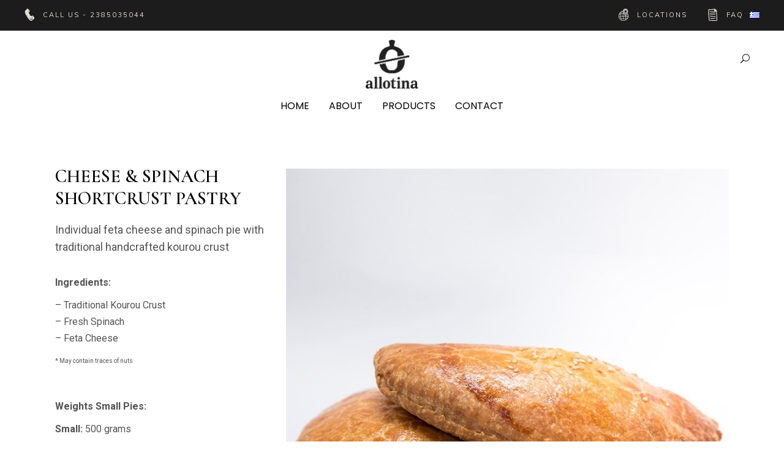

--- FILE ---
content_type: text/html; charset=UTF-8
request_url: https://allotina.gr/en/portfolio-item/cheese-spinach-shortcrust-pastry/
body_size: 25148
content:
<!DOCTYPE html>
<html lang="en-US">
<head>
	
		<meta charset="UTF-8"/>
		<link rel="profile" href="http://gmpg.org/xfn/11"/>
		
				<meta name="viewport" content="width=device-width,initial-scale=1,user-scalable=yes">
		<title>Cheese &#038; Spinach Shortcrust pastry &#8211; Allotina</title>
<meta name='robots' content='max-image-preview:large' />
	<style>img:is([sizes="auto" i], [sizes^="auto," i]) { contain-intrinsic-size: 3000px 1500px }</style>
	<link rel="alternate" href="https://allotina.gr/en/portfolio-item/cheese-spinach-shortcrust-pastry/" hreflang="en" />
<link rel="alternate" href="https://allotina.gr/portfolio-item/%cf%83%cf%80%ce%b1%ce%bd%ce%ac%ce%ba%ce%b9-%cf%84%cf%85%cf%81%ce%af-%ce%ba%ce%bf%cf%85%cf%81%ce%bf%cf%8d/" hreflang="el" />
<link rel='dns-prefetch' href='//fonts.googleapis.com' />
<link rel="alternate" type="application/rss+xml" title="Allotina &raquo; Feed" href="https://allotina.gr/en/feed/" />
<link rel="alternate" type="application/rss+xml" title="Allotina &raquo; Comments Feed" href="https://allotina.gr/en/comments/feed/" />
<link rel="alternate" type="application/rss+xml" title="Allotina &raquo; Cheese &#038; Spinach Shortcrust pastry Comments Feed" href="https://allotina.gr/en/portfolio-item/cheese-spinach-shortcrust-pastry/feed/" />
		<!-- This site uses the Google Analytics by MonsterInsights plugin v9.11.0 - Using Analytics tracking - https://www.monsterinsights.com/ -->
		<!-- Note: MonsterInsights is not currently configured on this site. The site owner needs to authenticate with Google Analytics in the MonsterInsights settings panel. -->
					<!-- No tracking code set -->
				<!-- / Google Analytics by MonsterInsights -->
		<script type="text/javascript">
/* <![CDATA[ */
window._wpemojiSettings = {"baseUrl":"https:\/\/s.w.org\/images\/core\/emoji\/16.0.1\/72x72\/","ext":".png","svgUrl":"https:\/\/s.w.org\/images\/core\/emoji\/16.0.1\/svg\/","svgExt":".svg","source":{"concatemoji":"https:\/\/allotina.gr\/wp-includes\/js\/wp-emoji-release.min.js?ver=6.8.3"}};
/*! This file is auto-generated */
!function(s,n){var o,i,e;function c(e){try{var t={supportTests:e,timestamp:(new Date).valueOf()};sessionStorage.setItem(o,JSON.stringify(t))}catch(e){}}function p(e,t,n){e.clearRect(0,0,e.canvas.width,e.canvas.height),e.fillText(t,0,0);var t=new Uint32Array(e.getImageData(0,0,e.canvas.width,e.canvas.height).data),a=(e.clearRect(0,0,e.canvas.width,e.canvas.height),e.fillText(n,0,0),new Uint32Array(e.getImageData(0,0,e.canvas.width,e.canvas.height).data));return t.every(function(e,t){return e===a[t]})}function u(e,t){e.clearRect(0,0,e.canvas.width,e.canvas.height),e.fillText(t,0,0);for(var n=e.getImageData(16,16,1,1),a=0;a<n.data.length;a++)if(0!==n.data[a])return!1;return!0}function f(e,t,n,a){switch(t){case"flag":return n(e,"\ud83c\udff3\ufe0f\u200d\u26a7\ufe0f","\ud83c\udff3\ufe0f\u200b\u26a7\ufe0f")?!1:!n(e,"\ud83c\udde8\ud83c\uddf6","\ud83c\udde8\u200b\ud83c\uddf6")&&!n(e,"\ud83c\udff4\udb40\udc67\udb40\udc62\udb40\udc65\udb40\udc6e\udb40\udc67\udb40\udc7f","\ud83c\udff4\u200b\udb40\udc67\u200b\udb40\udc62\u200b\udb40\udc65\u200b\udb40\udc6e\u200b\udb40\udc67\u200b\udb40\udc7f");case"emoji":return!a(e,"\ud83e\udedf")}return!1}function g(e,t,n,a){var r="undefined"!=typeof WorkerGlobalScope&&self instanceof WorkerGlobalScope?new OffscreenCanvas(300,150):s.createElement("canvas"),o=r.getContext("2d",{willReadFrequently:!0}),i=(o.textBaseline="top",o.font="600 32px Arial",{});return e.forEach(function(e){i[e]=t(o,e,n,a)}),i}function t(e){var t=s.createElement("script");t.src=e,t.defer=!0,s.head.appendChild(t)}"undefined"!=typeof Promise&&(o="wpEmojiSettingsSupports",i=["flag","emoji"],n.supports={everything:!0,everythingExceptFlag:!0},e=new Promise(function(e){s.addEventListener("DOMContentLoaded",e,{once:!0})}),new Promise(function(t){var n=function(){try{var e=JSON.parse(sessionStorage.getItem(o));if("object"==typeof e&&"number"==typeof e.timestamp&&(new Date).valueOf()<e.timestamp+604800&&"object"==typeof e.supportTests)return e.supportTests}catch(e){}return null}();if(!n){if("undefined"!=typeof Worker&&"undefined"!=typeof OffscreenCanvas&&"undefined"!=typeof URL&&URL.createObjectURL&&"undefined"!=typeof Blob)try{var e="postMessage("+g.toString()+"("+[JSON.stringify(i),f.toString(),p.toString(),u.toString()].join(",")+"));",a=new Blob([e],{type:"text/javascript"}),r=new Worker(URL.createObjectURL(a),{name:"wpTestEmojiSupports"});return void(r.onmessage=function(e){c(n=e.data),r.terminate(),t(n)})}catch(e){}c(n=g(i,f,p,u))}t(n)}).then(function(e){for(var t in e)n.supports[t]=e[t],n.supports.everything=n.supports.everything&&n.supports[t],"flag"!==t&&(n.supports.everythingExceptFlag=n.supports.everythingExceptFlag&&n.supports[t]);n.supports.everythingExceptFlag=n.supports.everythingExceptFlag&&!n.supports.flag,n.DOMReady=!1,n.readyCallback=function(){n.DOMReady=!0}}).then(function(){return e}).then(function(){var e;n.supports.everything||(n.readyCallback(),(e=n.source||{}).concatemoji?t(e.concatemoji):e.wpemoji&&e.twemoji&&(t(e.twemoji),t(e.wpemoji)))}))}((window,document),window._wpemojiSettings);
/* ]]> */
</script>
<style id='wp-emoji-styles-inline-css' type='text/css'>

	img.wp-smiley, img.emoji {
		display: inline !important;
		border: none !important;
		box-shadow: none !important;
		height: 1em !important;
		width: 1em !important;
		margin: 0 0.07em !important;
		vertical-align: -0.1em !important;
		background: none !important;
		padding: 0 !important;
	}
</style>
<link rel='stylesheet' id='wp-block-library-css' href='https://allotina.gr/wp-includes/css/dist/block-library/style.min.css?ver=6.8.3' type='text/css' media='all' />
<style id='classic-theme-styles-inline-css' type='text/css'>
/*! This file is auto-generated */
.wp-block-button__link{color:#fff;background-color:#32373c;border-radius:9999px;box-shadow:none;text-decoration:none;padding:calc(.667em + 2px) calc(1.333em + 2px);font-size:1.125em}.wp-block-file__button{background:#32373c;color:#fff;text-decoration:none}
</style>
<style id='global-styles-inline-css' type='text/css'>
:root{--wp--preset--aspect-ratio--square: 1;--wp--preset--aspect-ratio--4-3: 4/3;--wp--preset--aspect-ratio--3-4: 3/4;--wp--preset--aspect-ratio--3-2: 3/2;--wp--preset--aspect-ratio--2-3: 2/3;--wp--preset--aspect-ratio--16-9: 16/9;--wp--preset--aspect-ratio--9-16: 9/16;--wp--preset--color--black: #000000;--wp--preset--color--cyan-bluish-gray: #abb8c3;--wp--preset--color--white: #ffffff;--wp--preset--color--pale-pink: #f78da7;--wp--preset--color--vivid-red: #cf2e2e;--wp--preset--color--luminous-vivid-orange: #ff6900;--wp--preset--color--luminous-vivid-amber: #fcb900;--wp--preset--color--light-green-cyan: #7bdcb5;--wp--preset--color--vivid-green-cyan: #00d084;--wp--preset--color--pale-cyan-blue: #8ed1fc;--wp--preset--color--vivid-cyan-blue: #0693e3;--wp--preset--color--vivid-purple: #9b51e0;--wp--preset--gradient--vivid-cyan-blue-to-vivid-purple: linear-gradient(135deg,rgba(6,147,227,1) 0%,rgb(155,81,224) 100%);--wp--preset--gradient--light-green-cyan-to-vivid-green-cyan: linear-gradient(135deg,rgb(122,220,180) 0%,rgb(0,208,130) 100%);--wp--preset--gradient--luminous-vivid-amber-to-luminous-vivid-orange: linear-gradient(135deg,rgba(252,185,0,1) 0%,rgba(255,105,0,1) 100%);--wp--preset--gradient--luminous-vivid-orange-to-vivid-red: linear-gradient(135deg,rgba(255,105,0,1) 0%,rgb(207,46,46) 100%);--wp--preset--gradient--very-light-gray-to-cyan-bluish-gray: linear-gradient(135deg,rgb(238,238,238) 0%,rgb(169,184,195) 100%);--wp--preset--gradient--cool-to-warm-spectrum: linear-gradient(135deg,rgb(74,234,220) 0%,rgb(151,120,209) 20%,rgb(207,42,186) 40%,rgb(238,44,130) 60%,rgb(251,105,98) 80%,rgb(254,248,76) 100%);--wp--preset--gradient--blush-light-purple: linear-gradient(135deg,rgb(255,206,236) 0%,rgb(152,150,240) 100%);--wp--preset--gradient--blush-bordeaux: linear-gradient(135deg,rgb(254,205,165) 0%,rgb(254,45,45) 50%,rgb(107,0,62) 100%);--wp--preset--gradient--luminous-dusk: linear-gradient(135deg,rgb(255,203,112) 0%,rgb(199,81,192) 50%,rgb(65,88,208) 100%);--wp--preset--gradient--pale-ocean: linear-gradient(135deg,rgb(255,245,203) 0%,rgb(182,227,212) 50%,rgb(51,167,181) 100%);--wp--preset--gradient--electric-grass: linear-gradient(135deg,rgb(202,248,128) 0%,rgb(113,206,126) 100%);--wp--preset--gradient--midnight: linear-gradient(135deg,rgb(2,3,129) 0%,rgb(40,116,252) 100%);--wp--preset--font-size--small: 13px;--wp--preset--font-size--medium: 20px;--wp--preset--font-size--large: 36px;--wp--preset--font-size--x-large: 42px;--wp--preset--spacing--20: 0.44rem;--wp--preset--spacing--30: 0.67rem;--wp--preset--spacing--40: 1rem;--wp--preset--spacing--50: 1.5rem;--wp--preset--spacing--60: 2.25rem;--wp--preset--spacing--70: 3.38rem;--wp--preset--spacing--80: 5.06rem;--wp--preset--shadow--natural: 6px 6px 9px rgba(0, 0, 0, 0.2);--wp--preset--shadow--deep: 12px 12px 50px rgba(0, 0, 0, 0.4);--wp--preset--shadow--sharp: 6px 6px 0px rgba(0, 0, 0, 0.2);--wp--preset--shadow--outlined: 6px 6px 0px -3px rgba(255, 255, 255, 1), 6px 6px rgba(0, 0, 0, 1);--wp--preset--shadow--crisp: 6px 6px 0px rgba(0, 0, 0, 1);}:where(.is-layout-flex){gap: 0.5em;}:where(.is-layout-grid){gap: 0.5em;}body .is-layout-flex{display: flex;}.is-layout-flex{flex-wrap: wrap;align-items: center;}.is-layout-flex > :is(*, div){margin: 0;}body .is-layout-grid{display: grid;}.is-layout-grid > :is(*, div){margin: 0;}:where(.wp-block-columns.is-layout-flex){gap: 2em;}:where(.wp-block-columns.is-layout-grid){gap: 2em;}:where(.wp-block-post-template.is-layout-flex){gap: 1.25em;}:where(.wp-block-post-template.is-layout-grid){gap: 1.25em;}.has-black-color{color: var(--wp--preset--color--black) !important;}.has-cyan-bluish-gray-color{color: var(--wp--preset--color--cyan-bluish-gray) !important;}.has-white-color{color: var(--wp--preset--color--white) !important;}.has-pale-pink-color{color: var(--wp--preset--color--pale-pink) !important;}.has-vivid-red-color{color: var(--wp--preset--color--vivid-red) !important;}.has-luminous-vivid-orange-color{color: var(--wp--preset--color--luminous-vivid-orange) !important;}.has-luminous-vivid-amber-color{color: var(--wp--preset--color--luminous-vivid-amber) !important;}.has-light-green-cyan-color{color: var(--wp--preset--color--light-green-cyan) !important;}.has-vivid-green-cyan-color{color: var(--wp--preset--color--vivid-green-cyan) !important;}.has-pale-cyan-blue-color{color: var(--wp--preset--color--pale-cyan-blue) !important;}.has-vivid-cyan-blue-color{color: var(--wp--preset--color--vivid-cyan-blue) !important;}.has-vivid-purple-color{color: var(--wp--preset--color--vivid-purple) !important;}.has-black-background-color{background-color: var(--wp--preset--color--black) !important;}.has-cyan-bluish-gray-background-color{background-color: var(--wp--preset--color--cyan-bluish-gray) !important;}.has-white-background-color{background-color: var(--wp--preset--color--white) !important;}.has-pale-pink-background-color{background-color: var(--wp--preset--color--pale-pink) !important;}.has-vivid-red-background-color{background-color: var(--wp--preset--color--vivid-red) !important;}.has-luminous-vivid-orange-background-color{background-color: var(--wp--preset--color--luminous-vivid-orange) !important;}.has-luminous-vivid-amber-background-color{background-color: var(--wp--preset--color--luminous-vivid-amber) !important;}.has-light-green-cyan-background-color{background-color: var(--wp--preset--color--light-green-cyan) !important;}.has-vivid-green-cyan-background-color{background-color: var(--wp--preset--color--vivid-green-cyan) !important;}.has-pale-cyan-blue-background-color{background-color: var(--wp--preset--color--pale-cyan-blue) !important;}.has-vivid-cyan-blue-background-color{background-color: var(--wp--preset--color--vivid-cyan-blue) !important;}.has-vivid-purple-background-color{background-color: var(--wp--preset--color--vivid-purple) !important;}.has-black-border-color{border-color: var(--wp--preset--color--black) !important;}.has-cyan-bluish-gray-border-color{border-color: var(--wp--preset--color--cyan-bluish-gray) !important;}.has-white-border-color{border-color: var(--wp--preset--color--white) !important;}.has-pale-pink-border-color{border-color: var(--wp--preset--color--pale-pink) !important;}.has-vivid-red-border-color{border-color: var(--wp--preset--color--vivid-red) !important;}.has-luminous-vivid-orange-border-color{border-color: var(--wp--preset--color--luminous-vivid-orange) !important;}.has-luminous-vivid-amber-border-color{border-color: var(--wp--preset--color--luminous-vivid-amber) !important;}.has-light-green-cyan-border-color{border-color: var(--wp--preset--color--light-green-cyan) !important;}.has-vivid-green-cyan-border-color{border-color: var(--wp--preset--color--vivid-green-cyan) !important;}.has-pale-cyan-blue-border-color{border-color: var(--wp--preset--color--pale-cyan-blue) !important;}.has-vivid-cyan-blue-border-color{border-color: var(--wp--preset--color--vivid-cyan-blue) !important;}.has-vivid-purple-border-color{border-color: var(--wp--preset--color--vivid-purple) !important;}.has-vivid-cyan-blue-to-vivid-purple-gradient-background{background: var(--wp--preset--gradient--vivid-cyan-blue-to-vivid-purple) !important;}.has-light-green-cyan-to-vivid-green-cyan-gradient-background{background: var(--wp--preset--gradient--light-green-cyan-to-vivid-green-cyan) !important;}.has-luminous-vivid-amber-to-luminous-vivid-orange-gradient-background{background: var(--wp--preset--gradient--luminous-vivid-amber-to-luminous-vivid-orange) !important;}.has-luminous-vivid-orange-to-vivid-red-gradient-background{background: var(--wp--preset--gradient--luminous-vivid-orange-to-vivid-red) !important;}.has-very-light-gray-to-cyan-bluish-gray-gradient-background{background: var(--wp--preset--gradient--very-light-gray-to-cyan-bluish-gray) !important;}.has-cool-to-warm-spectrum-gradient-background{background: var(--wp--preset--gradient--cool-to-warm-spectrum) !important;}.has-blush-light-purple-gradient-background{background: var(--wp--preset--gradient--blush-light-purple) !important;}.has-blush-bordeaux-gradient-background{background: var(--wp--preset--gradient--blush-bordeaux) !important;}.has-luminous-dusk-gradient-background{background: var(--wp--preset--gradient--luminous-dusk) !important;}.has-pale-ocean-gradient-background{background: var(--wp--preset--gradient--pale-ocean) !important;}.has-electric-grass-gradient-background{background: var(--wp--preset--gradient--electric-grass) !important;}.has-midnight-gradient-background{background: var(--wp--preset--gradient--midnight) !important;}.has-small-font-size{font-size: var(--wp--preset--font-size--small) !important;}.has-medium-font-size{font-size: var(--wp--preset--font-size--medium) !important;}.has-large-font-size{font-size: var(--wp--preset--font-size--large) !important;}.has-x-large-font-size{font-size: var(--wp--preset--font-size--x-large) !important;}
:where(.wp-block-post-template.is-layout-flex){gap: 1.25em;}:where(.wp-block-post-template.is-layout-grid){gap: 1.25em;}
:where(.wp-block-columns.is-layout-flex){gap: 2em;}:where(.wp-block-columns.is-layout-grid){gap: 2em;}
:root :where(.wp-block-pullquote){font-size: 1.5em;line-height: 1.6;}
</style>
<link rel='stylesheet' id='contact-form-7-css' href='https://allotina.gr/wp-content/plugins/contact-form-7/includes/css/styles.css?ver=6.1.4' type='text/css' media='all' />
<link rel='stylesheet' id='rs-plugin-settings-css' href='https://allotina.gr/wp-content/plugins/revslider/public/assets/css/rs6.css?ver=6.2.23' type='text/css' media='all' />
<style id='rs-plugin-settings-inline-css' type='text/css'>
#rs-demo-id {}
</style>
<link rel='stylesheet' id='panaderia-mikado-default-style-css' href='https://allotina.gr/wp-content/themes/panaderia/style.css?ver=6.8.3' type='text/css' media='all' />
<link rel='stylesheet' id='panaderia-mikado-modules-css' href='https://allotina.gr/wp-content/themes/panaderia/assets/css/modules.min.css?ver=6.8.3' type='text/css' media='all' />
<style id='panaderia-mikado-modules-inline-css' type='text/css'>
@media only screen and (max-width: 1024px) {}
</style>
<link rel='stylesheet' id='mkdf-dripicons-css' href='https://allotina.gr/wp-content/themes/panaderia/framework/lib/icons-pack/dripicons/dripicons.css?ver=6.8.3' type='text/css' media='all' />
<link rel='stylesheet' id='mkdf-font_elegant-css' href='https://allotina.gr/wp-content/themes/panaderia/framework/lib/icons-pack/elegant-icons/style.min.css?ver=6.8.3' type='text/css' media='all' />
<link rel='stylesheet' id='mkdf-font_awesome-css' href='https://allotina.gr/wp-content/themes/panaderia/framework/lib/icons-pack/font-awesome/css/fontawesome-all.min.css?ver=6.8.3' type='text/css' media='all' />
<link rel='stylesheet' id='mkdf-ion_icons-css' href='https://allotina.gr/wp-content/themes/panaderia/framework/lib/icons-pack/ion-icons/css/ionicons.min.css?ver=6.8.3' type='text/css' media='all' />
<link rel='stylesheet' id='mkdf-linea_icons-css' href='https://allotina.gr/wp-content/themes/panaderia/framework/lib/icons-pack/linea-icons/style.css?ver=6.8.3' type='text/css' media='all' />
<link rel='stylesheet' id='mkdf-linear_icons-css' href='https://allotina.gr/wp-content/themes/panaderia/framework/lib/icons-pack/linear-icons/style.css?ver=6.8.3' type='text/css' media='all' />
<link rel='stylesheet' id='mkdf-simple_line_icons-css' href='https://allotina.gr/wp-content/themes/panaderia/framework/lib/icons-pack/simple-line-icons/simple-line-icons.css?ver=6.8.3' type='text/css' media='all' />
<link rel='stylesheet' id='mediaelement-css' href='https://allotina.gr/wp-includes/js/mediaelement/mediaelementplayer-legacy.min.css?ver=4.2.17' type='text/css' media='all' />
<link rel='stylesheet' id='wp-mediaelement-css' href='https://allotina.gr/wp-includes/js/mediaelement/wp-mediaelement.min.css?ver=6.8.3' type='text/css' media='all' />
<link rel='stylesheet' id='panaderia-mikado-style-dynamic-css' href='https://allotina.gr/wp-content/themes/panaderia/assets/css/style_dynamic.css?ver=1763546519' type='text/css' media='all' />
<link rel='stylesheet' id='panaderia-mikado-modules-responsive-css' href='https://allotina.gr/wp-content/themes/panaderia/assets/css/modules-responsive.min.css?ver=6.8.3' type='text/css' media='all' />
<link rel='stylesheet' id='panaderia-mikado-style-dynamic-responsive-css' href='https://allotina.gr/wp-content/themes/panaderia/assets/css/style_dynamic_responsive.css?ver=1623065507' type='text/css' media='all' />
<link rel='stylesheet' id='panaderia-mikado-google-fonts-css' href='https://fonts.googleapis.com/css?family=Muli%3A400%2C500%2C500i%2C600%2C700%7CCormorant%3A400%2C500%2C500i%2C600%2C700%7CPoppins%3A400%2C500%2C500i%2C600%2C700%7CRoboto%3A400%2C500%2C500i%2C600%2C700&#038;subset=latin-ext&#038;ver=1.0.0' type='text/css' media='all' />
<link rel='stylesheet' id='panaderia-core-dashboard-style-css' href='https://allotina.gr/wp-content/plugins/panaderia-core/core-dashboard/assets/css/core-dashboard.min.css?ver=6.8.3' type='text/css' media='all' />
<link rel='stylesheet' id='js_composer_front-css' href='https://allotina.gr/wp-content/plugins/js_composer/assets/css/js_composer.min.css?ver=6.7.0' type='text/css' media='all' />
<script type="text/javascript" src="https://allotina.gr/wp-includes/js/jquery/jquery.min.js?ver=3.7.1" id="jquery-core-js"></script>
<script type="text/javascript" src="https://allotina.gr/wp-includes/js/jquery/jquery-migrate.min.js?ver=3.4.1" id="jquery-migrate-js"></script>
<script type="text/javascript" src="https://allotina.gr/wp-content/plugins/revslider/public/assets/js/rbtools.min.js?ver=6.2.23" id="tp-tools-js"></script>
<script type="text/javascript" src="https://allotina.gr/wp-content/plugins/revslider/public/assets/js/rs6.min.js?ver=6.2.23" id="revmin-js"></script>
<link rel="https://api.w.org/" href="https://allotina.gr/wp-json/" /><link rel="EditURI" type="application/rsd+xml" title="RSD" href="https://allotina.gr/xmlrpc.php?rsd" />
<meta name="generator" content="WordPress 6.8.3" />
<link rel="canonical" href="https://allotina.gr/en/portfolio-item/cheese-spinach-shortcrust-pastry/" />
<link rel='shortlink' href='https://allotina.gr/?p=4031' />
<link rel="alternate" title="oEmbed (JSON)" type="application/json+oembed" href="https://allotina.gr/wp-json/oembed/1.0/embed?url=https%3A%2F%2Fallotina.gr%2Fen%2Fportfolio-item%2Fcheese-spinach-shortcrust-pastry%2F&#038;lang=en" />
<link rel="alternate" title="oEmbed (XML)" type="text/xml+oembed" href="https://allotina.gr/wp-json/oembed/1.0/embed?url=https%3A%2F%2Fallotina.gr%2Fen%2Fportfolio-item%2Fcheese-spinach-shortcrust-pastry%2F&#038;format=xml&#038;lang=en" />
<script async src="https://pagead2.googlesyndication.com/pagead/js/adsbygoogle.js?client=ca-pub-6524555271804439"
     crossorigin="anonymous"></script><meta name="generator" content="Powered by WPBakery Page Builder - drag and drop page builder for WordPress."/>
<meta name="generator" content="Powered by Slider Revolution 6.2.23 - responsive, Mobile-Friendly Slider Plugin for WordPress with comfortable drag and drop interface." />
<link rel="icon" href="https://allotina.gr/wp-content/uploads/2021/02/favicon-allotina-150x150.png" sizes="32x32" />
<link rel="icon" href="https://allotina.gr/wp-content/uploads/2021/02/favicon-allotina.png" sizes="192x192" />
<link rel="apple-touch-icon" href="https://allotina.gr/wp-content/uploads/2021/02/favicon-allotina.png" />
<meta name="msapplication-TileImage" content="https://allotina.gr/wp-content/uploads/2021/02/favicon-allotina.png" />
<script type="text/javascript">function setREVStartSize(e){
			//window.requestAnimationFrame(function() {				 
				window.RSIW = window.RSIW===undefined ? window.innerWidth : window.RSIW;	
				window.RSIH = window.RSIH===undefined ? window.innerHeight : window.RSIH;	
				try {								
					var pw = document.getElementById(e.c).parentNode.offsetWidth,
						newh;
					pw = pw===0 || isNaN(pw) ? window.RSIW : pw;
					e.tabw = e.tabw===undefined ? 0 : parseInt(e.tabw);
					e.thumbw = e.thumbw===undefined ? 0 : parseInt(e.thumbw);
					e.tabh = e.tabh===undefined ? 0 : parseInt(e.tabh);
					e.thumbh = e.thumbh===undefined ? 0 : parseInt(e.thumbh);
					e.tabhide = e.tabhide===undefined ? 0 : parseInt(e.tabhide);
					e.thumbhide = e.thumbhide===undefined ? 0 : parseInt(e.thumbhide);
					e.mh = e.mh===undefined || e.mh=="" || e.mh==="auto" ? 0 : parseInt(e.mh,0);		
					if(e.layout==="fullscreen" || e.l==="fullscreen") 						
						newh = Math.max(e.mh,window.RSIH);					
					else{					
						e.gw = Array.isArray(e.gw) ? e.gw : [e.gw];
						for (var i in e.rl) if (e.gw[i]===undefined || e.gw[i]===0) e.gw[i] = e.gw[i-1];					
						e.gh = e.el===undefined || e.el==="" || (Array.isArray(e.el) && e.el.length==0)? e.gh : e.el;
						e.gh = Array.isArray(e.gh) ? e.gh : [e.gh];
						for (var i in e.rl) if (e.gh[i]===undefined || e.gh[i]===0) e.gh[i] = e.gh[i-1];
											
						var nl = new Array(e.rl.length),
							ix = 0,						
							sl;					
						e.tabw = e.tabhide>=pw ? 0 : e.tabw;
						e.thumbw = e.thumbhide>=pw ? 0 : e.thumbw;
						e.tabh = e.tabhide>=pw ? 0 : e.tabh;
						e.thumbh = e.thumbhide>=pw ? 0 : e.thumbh;					
						for (var i in e.rl) nl[i] = e.rl[i]<window.RSIW ? 0 : e.rl[i];
						sl = nl[0];									
						for (var i in nl) if (sl>nl[i] && nl[i]>0) { sl = nl[i]; ix=i;}															
						var m = pw>(e.gw[ix]+e.tabw+e.thumbw) ? 1 : (pw-(e.tabw+e.thumbw)) / (e.gw[ix]);					
						newh =  (e.gh[ix] * m) + (e.tabh + e.thumbh);
					}				
					if(window.rs_init_css===undefined) window.rs_init_css = document.head.appendChild(document.createElement("style"));					
					document.getElementById(e.c).height = newh+"px";
					window.rs_init_css.innerHTML += "#"+e.c+"_wrapper { height: "+newh+"px }";				
				} catch(e){
					console.log("Failure at Presize of Slider:" + e)
				}					   
			//});
		  };</script>
		<style type="text/css" id="wp-custom-css">
			.lang-item.lang-item-45.lang-item-en.lang-item-first {
	padding-left: 10px;
}

.lang-item.lang-item-48.lang-item-el.lang-item-first {
	padding-left: 10px;
}

.mkdf-title-holder.mkdf-standard-type.mkdf-title-va-header-bottom {
	visibility: hidden;
	height: 10px !important;
}

.mkdf-logo-wrapper{
	padding-top:15px;
}
		</style>
		<noscript><style> .wpb_animate_when_almost_visible { opacity: 1; }</style></noscript></head>
<body class="wp-singular portfolio-item-template-default single single-portfolio-item postid-4031 wp-theme-panaderia panaderia-core-1.1.1 panaderia-ver-1.2 mkdf-grid-1300 mkdf-empty-google-api mkdf-wide-dropdown-menu-content-in-grid mkdf-follow-portfolio-info mkdf-fixed-on-scroll mkdf-dropdown-animate-height mkdf-header-centered mkdf-menu-area-shadow-disable mkdf-menu-area-in-grid-shadow-disable mkdf-menu-area-border-disable mkdf-menu-area-in-grid-border-disable mkdf-logo-area-border-disable mkdf-logo-area-in-grid-border-disable mkdf-default-mobile-header mkdf-sticky-up-mobile-header mkdf-header-top-enabled mkdf-search-slides-from-window-top wpb-js-composer js-comp-ver-6.7.0 vc_responsive" itemscope itemtype="http://schema.org/WebPage">
    <div class="mkdf-wrapper">
        <div class="mkdf-wrapper-inner">
            	
		
	<div class="mkdf-top-bar">
				
						
			<div class="mkdf-vertical-align-containers">
				<div class="mkdf-position-left"><!--
				 --><div class="mkdf-position-left-inner">
													<div id="custom_html-3" class="widget_text widget widget_custom_html mkdf-top-bar-widget"><div class="textwidget custom-html-widget"><div class="mkdf-custom-svg-icon-holder left">
	<div class="mkdf-custom-svg-icon-small">
		<svg width="16px" xmlns="http://www.w3.org/2000/svg" xmlns:xlink="http://www.w3.org/1999/xlink" x="0px" y="0px" viewbox="0 0 24 29.5" style="enable-background:new 0 0 24 29.5;" xml:space="preserve">
			<path class="st0" d="M10.2,10.1c1.5,2.3,2.9,4.9,4.6,7.2c0.3,0.4,0.8,1.2,1.1,1.2c0.6,0.1,1.6-0.5,2.2-0.8c1-0.4,1.9-0.9,2.7-0.6
		c1.3,2.1,3.4,3.6,3.2,6.8c-0.9,1.3-2,2-3.4,3.1c-1,0.8-1.8,1.5-2.9,2.1c-0.7,0.4-2.1,0.6-3.1,0.1c-1.5-0.6-3-2.5-4.1-3.9
		C9.2,23.8,8,22.5,7,20.9c-2-2.9-3.6-5.5-5-8.9c-0.5-1.1-1.3-2.9-1-4.7C1,6.8,1.7,5.6,2,5.1c0.9-1.3,2.5-2.7,3.7-3.6
		C5.8,1.2,5.9,0.9,6,0.6c2.2-1.1,3.5,0.8,4.8,2.3c0.9,1,1.6,2,1.8,2.9C13.3,7.9,11.2,8.8,10.2,10.1z M7.3,1.5c0.2,0,0.2-0.1,0.3-0.2
		c-0.1,0-0.2-0.1-0.3-0.1C7.2,1.4,7.3,1.3,7.3,1.5z M8.3,2.3c0.1-0.1,0.4-0.4,0.1-0.5C8.4,1.9,8.1,2.1,8.3,2.3z M5.9,2.5
		c0,0.2,0.1,0.3,0.3,0.3c0-0.2,0.1-0.3,0.1-0.5C6,2.3,6,2.4,5.9,2.5z M6.9,6.9C7.2,6.8,7.3,6.4,7.3,6c0.4-1,1-2.3,0.9-3.7
		C7.8,3.9,6.9,5.3,6.9,6.9z M9.1,3.1C9.3,3.2,9.4,3,9.6,3c0-0.3-0.1-0.5-0.3-0.5C9.1,2.6,9.2,2.9,9.1,3.1z M3.7,6.8
		c0.6-0.5,0.7-1.5,1-2.3C4.9,4.2,5.1,3.6,5,3.3C4,3.9,4.1,5.5,3.7,6.8z M8.6,7.9c0.6,0,0.7-0.8,0.8-1.3C9.7,5.7,9.7,4.7,10.2,4
		c0.2-0.1,0.2,0.1,0.3,0.1c0-0.4-0.3-0.4-0.5-0.6C9.6,5,9,6.4,8.6,7.9z M10.8,5.1c0-0.2,0.3-0.2,0.3-0.4c0-0.1-0.1-0.2-0.2-0.2
		C10.8,4.7,10.6,5,10.8,5.1z M9.6,9C9,9.1,8.8,9.6,8.7,10.2c0.4,0,0.4-0.3,0.4-0.5c0.4-0.3,0.9-0.6,1.1-1.1C10.1,8.5,10,8.5,10,8.3
		c0.2-1,0.7-2,0.6-3C10.3,6.5,9.8,7.6,9.6,9z M10.7,8.1c0.7-0.3,1.5-1.4,0.8-2.2C11.3,6.6,11,7.4,10.7,8.1z M6.1,6.8
		c0-0.3,0-0.6-0.1-0.8C6,6.3,5.6,6.9,6.1,6.8z M7.9,7.5c0.1-0.4,0.3-1,0.2-1.3C8,6.5,7.4,7.2,7.9,7.5z M2.1,7.3
		c0-0.1,0.2-0.4,0.1-0.5C2.1,6.9,1.9,7.2,2.1,7.3z M5.7,11.1c0.2-1.4,1-3.1,0.8-4.2c0,0-0.1,0-0.1,0C6.5,8.4,5.5,9.7,5.7,11.1z
		 M1.8,8.5C2,8.4,2.2,7.5,2,7.5C1.9,7.8,1.8,8.1,1.8,8.5z M3.6,11.3C4,10.4,4.3,8.7,4.2,7.7C3.9,8.8,3.4,10.1,3.6,11.3z M4.6,10.2
		c-0.1,0.3-0.3,0.9,0.1,1c0.2-0.9,0.5-2.3,0.5-3.4C5.1,8.6,4.8,9.5,4.6,10.2z M8,9.6c0.1-0.3,0.5-0.9,0.2-1.2C8.1,8.7,7.8,9.2,8,9.6z
		 M2.5,9.4c0.1,0.7-0.4,1.4,0.2,1.6c0.2-0.5,0.1-1.2,0.2-1.7C2.9,9.1,2.6,9.4,2.5,9.4z M9.3,10.7c0,0.2,0.1,0.2,0.3,0.2
		C9.6,10.8,9.5,10.7,9.3,10.7C9.3,10.7,9.3,10.8,9.3,10.7z M9.6,12.2c0.3,0,0.6-0.1,0.7,0.1c0.1,0.1,0,0.5,0.1,0.6c0.1,0,0.3,0,0.4,0
		c-0.2-0.6-0.6-1.2-1-1.6C9.7,11.6,9.7,11.9,9.6,12.2z M5.7,12c0-0.2-0.1-0.3,0-0.5C5.4,11.4,5.2,12.1,5.7,12z M3.8,12.5
		c0.1-0.2,0.2-0.4,0.1-0.7c-0.1,0-0.2,0-0.2-0.1C3.7,12,3.6,12.3,3.8,12.5z M6.9,15.3c0.3-0.8,0.7-1.9,0.8-2.7
		C7.4,13.4,6.8,14.3,6.9,15.3z M5.7,15.8c-0.2,0-0.1,0.3-0.3,0.3C4.9,16,5.1,15.3,5,14.9c-0.1-0.2-0.4-0.2-0.3-0.4
		c0-0.5,0.1-0.8,0-1.1c-0.9,1.4,0.4,2.8,1.1,3.7c0-1.4,0.7-2.8,0.6-3.8C6.1,14.1,5.6,14.9,5.7,15.8z M11.4,14.8
		c0.2,0,0.3-0.1,0.5-0.1c0-0.2-0.2-0.4-0.3-0.5C11.6,14.5,11.4,14.5,11.4,14.8z M7.2,17.2c-0.1,0.4,0,1-0.4,1.2
		c-0.5-0.2-0.3-0.6-0.3-1.1c-0.3-0.2-0.2,0.3-0.5,0.3c0.5,0.7,0.8,1.6,1.5,2.1c-0.5-1.5,0.4-3.3,0.3-4.7C7.6,15.7,7.4,16.5,7.2,17.2z
		 M12.1,16.1c0.3,0.1,0.7,0,0.8,0.3c0,0.3-0.1,0.5-0.1,0.8c0.4-0.1,0.7-0.1,0.9,0.1c-0.5,2.4-1.4,5.1-1.8,7.3c-0.1,0.4-0.2,1,0.3,1.1
		c0.3-2.8,1-5.2,1.5-7.7c0.1-0.1,0.2-0.2,0.3-0.3c-0.6-0.8-1.1-1.7-1.8-2.5C12.2,15.5,12.1,15.8,12.1,16.1z M6.4,17
		c0.3-0.3,0.4-1.2,0.3-1.6C6.6,15.9,6.5,16.5,6.4,17z M9.4,21.4c-0.1,0.4-0.3,1,0.1,1.2c0.4-2.4,1.4-4.7,1.6-7.1
		C10.5,17.3,9.8,19.3,9.4,21.4z M19.7,18c-0.5,2.8-0.8,6.3-1,9c-0.2,0-0.3,0.2-0.5,0.2c-0.2-0.7-0.2-1.8-0.1-2.7
		c0.1-1.6,0.4-3.6,0.5-5.2c0-0.2,0.2-0.7-0.1-0.9c-0.5,0.2,0,0.4,0,0.8c-0.7,2.8-1,6.2-1.4,9.1c0.6,0,0.6-0.5,1-0.7
		c0.6-0.1,0.8-0.4,1.2-0.7c0-2.7,0.6-5.8,0.5-8.5c0.1-0.2,0.3-0.2,0.3-0.5C19.9,17.9,20,18,19.7,18z M20.6,22.3
		c0.2-1,0.4-2.7,0.2-3.6C20.7,19.7,20.4,21.1,20.6,22.3z M17.3,19.2c-0.2,1.6-0.4,3.2-0.7,4.7c-0.2,1.6-0.7,3.1-0.5,4.6
		c0.6,0,0.4-0.7,0.4-1c0.2-2.9,0.6-5.8,1.1-8.5c0-0.1-0.1-0.1-0.1-0.1C17.4,19.1,17.4,19.2,17.3,19.2z M16.1,20.5
		c-0.6,1.8-0.8,4.3-1.1,6.3c-0.1,0.5-0.5,1.3,0.1,1.6c0.4-1.2,0.4-2.6,0.5-4c0.2-1.3,0.5-2.7,0.6-4c0-0.1-0.1-0.1-0.1-0.1
		C16.1,20.3,16.1,20.4,16.1,20.5z M13.4,27.2c0.2,0.3,0.5,0.7,0.9,0.6c-0.1-2.1,0.4-5,0.9-7.2c0-0.1-0.1-0.1-0.1-0.1
		C14.4,22.7,14,25.1,13.4,27.2z M10.8,21.3c0-0.1,0.2-0.5,0.1-0.5C10.8,20.9,10.6,21.2,10.8,21.3z M10.3,23.6c0-0.8,0.6-1.7,0.3-2.1
		C10.6,22.1,10,22.9,10.3,23.6z M11.1,23.1c-0.1,0.5-0.3,1.3,0.1,1.4c0.2-0.9,0.5-2.2,0.4-2.9C11.5,22.1,11.2,22.6,11.1,23.1z
		 M19.9,26.3c0.5-0.3,1.8-0.8,1.2-1.4C21,25,21,25.3,20.8,25.4c-0.9-0.5,0.1-2.3-0.3-3C20.3,23.8,20.2,24.8,19.9,26.3z M12.8,26.5
		c0.2-0.3,0.4-1.1,0.2-1.5C13.1,25.6,12.5,26.3,12.8,26.5z"/>
		</svg>
	</div>
	<span>CALL US -<a href="tel:2385035044"> 2385035044</a></span>
</div></div></div>											</div>
				</div>
				<div class="mkdf-position-right"><!--
				 --><div class="mkdf-position-right-inner">
													<div id="custom_html-5" class="widget_text widget widget_custom_html mkdf-top-bar-widget"><div class="textwidget custom-html-widget"><div class="mkdf-custom-svg-icon-holder right">
	<a href="https://allotina.gr/contact/">
	<div class="mkdf-custom-svg-icon-small">
<svg width="16px" xmlns="http://www.w3.org/2000/svg" xmlns:xlink="http://www.w3.org/1999/xlink" x="0px" y="0px" viewbox="0 0 22 28" style="enable-background:new 0 0 22 28;" xml:space="preserve">
<g>
	<path class="st0" d="M19.7,11.4c1,0,1.3,1.8,1.6,2.6c0.4,1.3,0.7,2.5,0.7,3.7c0,1.3-0.4,2.5-0.9,3.6c-0.3,0.9-0.8,1.5-1.3,2.2
		c-0.5,0.6-0.9,1-1.6,1.5c-0.4,0.2-0.6,0.6-0.9,0.8c-0.4,0.3-1,0.5-1.5,0.7c-0.5,0.3-1.1,0.4-1.7,0.5c-0.2,0.1-0.5,0.3-0.7,0.3
		c-0.9,0.2-1.9,0.1-2.8,0.1c-1.5,0-2.9,0.1-4.2-0.4c-0.3-0.1-0.7-0.3-1-0.5c-2-1-3.6-2.8-4.6-5c-0.1-0.3-0.3-0.5-0.4-0.7
		C0,19.7-0.1,17.7,0.1,16c0.1-1.2,0.4-2.6,0.8-3.6c0.4-1,0.7-1.6,1.4-2.5c0.5-0.7,1-1.1,1.6-1.7c0.5-0.5,1-0.8,1.8-1.3
		C6,6.6,6.6,6.2,7,6.1C7.8,5.9,8.4,6,9.3,5.8c0.3-1.2,0.6-2.3,1.3-3.1c0.5-0.6,1.7-1.6,2.6-1.9c0.6-0.2,1.4-0.3,2.1-0.4
		c3-0.4,5.3,2,5.5,4.6c0,0.8,0.1,1.8,0,2.6C20.7,9.1,20.2,10.3,19.7,11.4z M16.8,1.4c-1.1,0.5-2.2,1.4-3.4,1.8
		c-0.1,0.1,0,0.3-0.1,0.4C12.2,4.4,11,5.1,10,6c0,0.1,0,0.2,0,0.3c1.1-0.8,2.1-1.7,3.2-2.4c1.3-0.8,2.8-1.4,3.9-2.4
		C17,1.4,16.8,1.4,16.8,1.4z M14.8,1.5c-0.1,0.1-0.2,0.2-0.3,0.2c-0.3,0.2-0.8,0.4-1.2,0.6c-0.3,0.2-0.9,0.4-0.8,0.8
		c0.7-0.2,1.4-0.9,2-1.3C14.6,1.8,15.1,1.6,14.8,1.5C14.9,1.5,14.9,1.5,14.8,1.5z M11.7,3.1c0.7-0.4,1.5-0.8,2.1-1.4
		C13,1.9,12.3,2.5,11.7,3.1z M18.1,1.9c-0.5,0.6-1.4,0.8-1.9,1.5c0.1,0,0.3,0,0.4,0c0.6-0.4,1.3-0.7,1.8-1.3
		C18.3,2,18.2,1.9,18.1,1.9z M15.1,3.2c0.1,0.1,0.3,0,0.5,0c0.3-0.3,1-0.5,1.3-0.8c0,0,0.2-0.3,0.1-0.3C16.3,2.5,15.7,2.8,15.1,3.2z
		 M18.7,2.4c-0.5,0.4-1.2,0.7-1.7,1c0.2,0.9,1.7-0.6,1.9-0.9C18.9,2.5,18.9,2.4,18.7,2.4z M19.2,3C18.8,3.4,18,3.5,17.6,4
		c0.1,0.2,0.2,0.3,0.4,0.3c0.5-0.4,1.1-0.6,1.5-1.1C19.5,3.1,19.4,3,19.2,3z M11.4,4.6c0.4-0.3,1.4-0.9,0.8-1.2
		c-0.7,0.6-1.9,0.9-1.9,2C10.5,5.2,10.9,4.9,11.4,4.6z M11,3.7c0.1,0,0.2-0.1,0.2-0.2C11.1,3.4,11.1,3.6,11,3.7z M18.1,4.6
		c0,0.2,0,0.2,0,0.3c0.7-0.2,1.3-0.6,1.6-1.1C19.2,3.8,18.7,4.4,18.1,4.6z M17.8,5.9c-0.4-1.8-3-2.5-4.3-1c-1,1.4-0.3,3.9,1.4,4.2
		C15,9.1,15,9.3,15.1,9.4C16.8,9.2,18.3,7.7,17.8,5.9z M18.6,5.7c0.6-0.3,1.6-0.5,1.4-1.3C19.4,4.8,18.1,4.9,18.6,5.7z M12.5,4.9
		c-0.6,0.6-1.8,1.1-2.4,1.8C10,6.7,10,7,10,7.1c0.7-0.4,1.5-1.2,2.1-1.7c0.2-0.2,0.5-0.3,0.5-0.6C12.6,4.9,12.5,4.9,12.5,4.9z
		 M18.6,6.1c-0.1,0.3-0.1,0.5,0,0.8c0.3-0.1,0.6-0.4,0.9-0.6c0.2-0.2,0.7-0.4,0.6-0.8C19.5,5.6,19.1,5.8,18.6,6.1z M10.1,7.6
		c-0.1,0.1,0,0.4,0,0.5c0.5-0.4,1.1-0.9,1.6-1.3C12,6.6,12.5,6.5,12.3,6C11.4,6.4,10.8,7,10.1,7.6z M20,6.7c-0.6,0.7-1.9,0.9-2,1.9
		c0.8-0.5,1.5-1.1,2.1-1.8C20.2,6.7,20.1,6.6,20,6.7z M18.4,7.3C18.8,7.3,19,7,19.2,6.8C18.9,6.9,18.5,6.9,18.4,7.3z M6.8,7.4
		C6.5,7.7,6.4,8.5,6.2,8.9c0,0-0.1,0.1,0,0c-0.2,0.8-0.3,1.7-0.4,2.4c1.2-0.2,2.5-0.2,3.7-0.4C9.4,9.5,9.5,8.3,9.3,6.9
		C8.4,6.8,7.2,6.8,6.8,7.4z M12.2,7c-0.4,0.1-1.9,1.1-1.9,1.4c-0.1,0.4,0.2,0.8,0.4,1.1c0.3-0.3,0.7-0.6,1.1-0.9
		c0.4-0.3,1-0.5,0.8-1c-0.8,0.3-1.3,0.9-2,1.3C10.9,8,11.9,7.8,12.4,7C12.3,7,12.3,7,12.2,7z M17.2,9.7c-0.1,0-0.1-0.1-0.3-0.1
		C16.7,9.8,17,9.8,17,10c-0.2,0.2-0.6,0.4-0.6,0.8c-1.3,0.9-2.7,1.6-3.7,2.7c0.1,0.2,0.2,0.4,0.4,0.4c1.2-1.1,2.4-2.2,3.8-3.2
		c0-0.1,0-0.2,0-0.2c0.8-0.9,1.9-1.5,2.8-2.3c0.1-0.1,0.3-0.3,0.3-0.6C19,8.2,18.1,8.9,17.2,9.7z M5.5,8.2c-1.4,1.2-2.7,2.5-3.4,4.3
		c1-0.2,1.8-0.6,2.8-0.9C5,10.4,5.4,9.3,5.5,8.2C5.6,8.2,5.6,8.2,5.5,8.2z M12.7,8.4c-0.1,0-0.2,0.2-0.3,0.3
		c-0.6,0.4-1.9,0.9-1.6,1.6c0.2-0.1,0.3-0.3,0.5-0.5c0.5-0.5,1.2-0.8,1.6-1.4C12.8,8.4,12.8,8.4,12.7,8.4z M17.7,10.2
		c0.1,0,0.1,0.2,0.3,0.2c0.6-0.4,1-0.9,1.6-1.3C19.7,9,20,9,19.9,8.7c0-0.1-0.1-0.1-0.1-0.1C19.2,9.2,18.2,9.5,17.7,10.2z M13.1,8.9
		c-0.7,0.6-1.5,1-2.1,1.7c0,0.2,0.1,0.2,0.1,0.3c0.5-0.2,0.8-0.6,1.1-0.9c0.5-0.2,0.9-0.5,1.2-1C13.3,9,13.3,8.9,13.1,8.9z
		 M12.5,10.3c-0.6,0.4-1.3,0.6-1,1.4c0.7-0.7,1.7-1.3,2.3-2C13.3,9.5,13,10,12.5,10.3z M17.8,11c0.2,0,0.2,0.2,0.4,0.2
		c0.3-0.6,1.5-0.8,1.3-1.6C19,10.1,18.3,10.4,17.8,11z M16.2,9.9c-0.4,0-0.6,0.3-0.9,0.5c-0.9,0.6-2,1.2-2.7,1.8
		c-0.2,0-0.5,0.1-0.6,0.2c0.1,0.3,0.2,0.5,0.4,0.6C13.6,11.9,15,11,16.2,9.9C16.3,9.9,16.2,9.9,16.2,9.9z M14.4,10
		c-0.2,0.3-0.7,0.4-1,0.7c-0.3,0.2-0.6,0.5-0.8,0.7c-0.3,0.2-0.8,0.4-0.7,0.9c0.6-0.1,1-0.8,1.6-1.1c0.8-0.1,1.2-0.6,1.7-1
		C14.9,10,14.6,10,14.4,10z M13.4,14.2c0.1,0.1,0.1,0.3,0.3,0.3c1.1-1.2,2.4-2.1,3.7-3.1c-0.2-0.2,0.1-0.4-0.1-0.5
		C15.9,11.8,14.5,12.8,13.4,14.2z M14,14.6c0,0.1,0.2,0.2,0.2,0.2c1.3-0.9,2.2-2.2,3.6-3c0,0.1,0.1,0.1,0.1,0.2c-1,1-2.6,1.8-3.4,3
		c0.2,0.1,0.3,0.2,0.5,0.2c0.6-0.9,1.5-1.4,2.3-2c0.1,0,0.2,0,0.3,0c0.2-0.3,0.4-0.7,0.7-1.1c0.2-0.4,0.6-0.7,0.5-1.1
		C17,12,15.3,13.1,14,14.6z M10.2,11.8c-0.2,1.4,0,3.2,0,4.9c2.1,0.2,3.5,0.2,5.7,0.2c0-0.2,0.1-0.2,0-0.4c-0.2-0.1-0.3,0.2-0.6,0.1
		c-0.3-0.2-0.5-0.5-0.7-0.8c-1.8-0.8-2.9-2.4-3.8-4C10.6,11.8,10.4,11.8,10.2,11.8z M5.6,12.4c-0.1,1.4-0.3,3-0.3,4.2
		c1.2,0.3,2.6,0.2,4,0.2c0.1-1.7,0.1-3.4,0-4.9C8.2,11.9,6.7,12.1,5.6,12.4z M19,12.6c-0.6,1.1-1.5,2-2.3,2.9c0.1,0.5,0,0.9,0.1,1.3
		c1.3,0,2.8,0.3,4,0.1C20.9,15.3,19.9,13.4,19,12.6z M1.6,13.7c-0.4,0.9-0.5,2-0.7,3.1c1.2,0.1,2.4,0.1,3.6,0c0-1.1,0.4-2.8,0.2-4
		C3.6,13,2.6,13.4,1.6,13.7z M15.3,15.5c0.7,0.2,1-0.8,1.5-1.2C16.2,14.6,15.6,14.9,15.3,15.5z M0.9,17.7c0,0.9,0.1,1.8,0.3,2.5
		c0.9,0.7,2.1,1,3.5,1.3c0.1-1.3-0.1-2.6-0.2-3.8C3,17.7,2.1,17.6,0.9,17.7z M5.2,17.8c0.1,1.2,0.2,2.6,0.3,3.8
		C6.7,21.9,8.2,22,9.6,22c-0.1-1.5-0.1-2.8-0.2-4.3c-1.2,0-2.7-0.1-4-0.1C5.3,17.6,5.2,17.7,5.2,17.8z M10.2,17.8
		c0,1.5,0,2.8,0.2,4.3c1.5,0.2,3.3,0,4.9-0.2c0.4-1.1,0.6-2.7,0.6-3.9C14.3,17.7,12,17.6,10.2,17.8z M16.7,17.9
		c0,1.2-0.3,2.5-0.5,3.6c1.5,0.1,2.7-0.8,4-0.9c0.4-0.7,0.6-1.6,0.6-2.6C19.4,17.8,18.3,17.9,16.7,17.9z M5.5,25.4
		c-0.3-1-0.5-2.1-0.7-3.1c-1.2-0.2-2-0.6-3.1-1C2.5,23.2,3.5,24.8,5.5,25.4z M15.9,22.6c-0.3,1.1-0.7,2-1,3c2.2-0.6,3.7-2,4.8-3.8
		C18.4,21.9,17.2,22.4,15.9,22.6z M5.7,22.5c0,0.5,0.2,1.2,0.3,1.8c0.1,0.5,0.3,1.3,0.6,1.5c0.3,0.3,1.2,0.3,1.8,0.5
		c0.4,0.1,0.8,0.3,1.2,0.1c-0.1-0.8,0.2-2.3,0-3.5C8.2,22.8,7.1,22.7,5.7,22.5z M10.4,23c0,1.1,0.1,2.5,0,3.6c1.3,0,2.3-0.2,3.3-0.5
		c0.6-1,1.1-2.1,1.4-3.4C13.6,22.9,11.8,22.9,10.4,23z"/>
</g>
</svg>
	</div>
	<span>LOCATIONS</span>
	</a>
</div></div></div><div id="custom_html-6" class="widget_text widget widget_custom_html mkdf-top-bar-widget"><div class="textwidget custom-html-widget"><div class="mkdf-custom-svg-icon-holder right">
	<a href="https://allotina.gr/faq/">
	<div class="mkdf-custom-svg-icon-small">
<svg width="16px" xmlns="http://www.w3.org/2000/svg" xmlns:xlink="http://www.w3.org/1999/xlink" x="0px" y="0px" viewbox="0 0 37 47.5" style="enable-background:new 0 0 37 47.5;" xml:space="preserve">
<g>
	<path class="st0" d="M33,47.1c-9.1,0.9-19.8,0-29-0.2c-1.2-2-1.1-4.2-1.2-7.6c0-1.8-0.5-3.7-0.7-5.4C1.2,24,0.8,15.1,1.2,3.7
		C2.6,2,5,2.6,7.3,2.5c5.9-0.2,13.1-0.4,18.4-1.7c1.5-0.3,3.5,2.9,4.5,4c1.3,1.6,2.3,3.2,3.3,4.5c-1.2,10.1,1.3,23.8,1.4,35.4
		C34.1,45.4,33.6,46.3,33,47.1z M25.2,4.7c0.2-0.3,0.5-0.4,0.9-0.5c0.1-0.6-0.3-0.8-0.9-0.7C25.1,3.6,24.7,4.6,25.2,4.7z M22.4,4
		C15.3,5,11.6,4.7,4,4.9c-0.8,6.5-0.1,10.8,0,17c0,2.9-0.1,5.8,0.2,8.7c0.4,2.8,0.7,5.6,1.2,8.5c-1.5,1.5-0.3,3.2,0.2,5.4
		c4.6,1,10,0.2,15.1,0.5c4.2,0.2,8.4,0.7,11.8-0.2c0-11-1.9-21.4-1.7-33.5c-2.6,0.3-4.4,1.4-7.3,1.4C22.5,10,23.2,6.8,23.1,4
		c-0.2,0-0.3,0-0.5,0C22.6,4,22.5,4,22.4,4z M25,6.5C25.1,7,24.7,7.9,25.2,8c0.7-0.9,2.1-1.2,2.8-2.1c-0.8,0.3-0.2-0.8-0.9-0.5
		C26.7,6,26.2,6.6,25,6.5z M25.2,10.3c0.3,0.4,1.3-0.6,2.4-0.2c-0.4-1.4,1.7-1.6,1.2-2.4C27.7,8.7,26.2,9.3,25.2,10.3z"/>
	<path class="st0" d="M22.4,11.3c-0.7,1.8-3.2,0.8-4.7,0.7c-2.1-0.1-4.3-0.2-6.6-0.2c-1.7,0-3.1,0.7-4.5-0.2
		c-0.3-2.4,2.6-1.8,4.5-1.7c1.9,0.1,4.4,0.2,6.6,0.2C19.4,10.1,21.9,9.4,22.4,11.3z"/>
	<path class="st0" d="M28.1,16.9c-0.5,2.1-1.8,1-3.3,0.9c-4.6-0.2-9.7,0.2-13.7,0.7c-1.3,0.2-3.5,0.9-4.2-0.7
		c-0.1-1.5,1.9-1.2,2.8-1.4c3.6-0.7,8.5-0.9,12.3-0.7C24,15.8,26.9,15,28.1,16.9z"/>
	<path class="st0" d="M27.1,22.8c-0.7,1.8-2.8,0.9-4.5,0.9c-2.5,0.1-5.2,0.3-7.6,0.5c-2.9,0.3-6.2,1.8-8,0c0-1.8,1.9-1.2,3.3-1.4
		c2.9-0.4,6.8-1,11.1-1.2C23.6,21.5,26.2,21.2,27.1,22.8z"/>
	<path class="st0" d="M28.8,31.1c-0.1,1.8-1.9,1-3.3,0.9c-1.3-0.1-2.9,0.2-4.2,0.2c-3.4,0-7.2-0.6-10.2-0.2c-1.6,0.2-2.8,1.3-3.8,0
		c0.9-3.1,5.4-2.3,9-2.1c2.1,0.1,4.3,0,6.6,0C25.1,29.9,27.7,29.3,28.8,31.1z"/>
	<path class="st0" d="M29,37.5c-0.2,1.8-2,1-3.1,1.2c-4,0.6-8.5,1.1-13.2,1.7c-1.3,0.2-3.2,0.7-4.3-0.5c0-2.2,3.5-1.9,5.7-2.1
		c3.7-0.5,7.8-0.7,11.8-0.9C27,36.7,29.2,36,29,37.5z"/>
</g>
</svg>
	</div>
	<span>FAQ</span>
	</a>
</div></div></div><div id="polylang-2" class="widget widget_polylang mkdf-top-bar-widget"><ul>
	<li class="lang-item lang-item-48 lang-item-el lang-item-first"><a lang="el" hreflang="el" href="https://allotina.gr/portfolio-item/%cf%83%cf%80%ce%b1%ce%bd%ce%ac%ce%ba%ce%b9-%cf%84%cf%85%cf%81%ce%af-%ce%ba%ce%bf%cf%85%cf%81%ce%bf%cf%8d/"><img src="[data-uri]" alt="Ελληνικά" width="16" height="11" style="width: 16px; height: 11px;" /></a></li>
</ul>
</div>											</div>
				</div>
			</div>
				
				
			</div>
	
	<form action="https://allotina.gr/en/light-home/" class="mkdf-search-slide-window-top" method="get">
		<div class="mkdf-grid">
	                    <div class="mkdf-search-form-inner">
                <span class="mkdf-search-submit mkdf-search-submit-icon-pack">
                    <span aria-hidden="true" class="mkdf-icon-font-elegant icon_search " ></span>                </span>
                <input type="text" placeholder="Enter your keyword here and start searching..." name="s" class="mkdf-swt-search-field" autocomplete="off" required />
                            </div>
        		</div>
	</form>
<header class="mkdf-page-header">
		
    <div class="mkdf-logo-area">
	    	    
        			
            <div class="mkdf-vertical-align-containers">
	            <div class="mkdf-position-left"><!--
                 --><div class="mkdf-position-left-inner">
			            <div class="mkdf-centered-widget-holder">
				            			            </div>
		            </div>
	            </div>
                <div class="mkdf-position-center"><!--
                 --><div class="mkdf-position-center-inner">
                        
	
	<div class="mkdf-logo-wrapper">
		<a itemprop="url" href="https://allotina.gr/en/light-home/" style="height: 80px;">
			<img itemprop="image" class="mkdf-normal-logo" src="https://allotina.gr/wp-content/uploads/2021/02/Group-223.png" width="174" height="161"  alt="logo"/>
			<img itemprop="image" class="mkdf-dark-logo" src="https://allotina.gr/wp-content/uploads/2021/02/Group-223.png" width="174" height="161"  alt="dark logo"/>			<img itemprop="image" class="mkdf-light-logo" src="https://allotina.gr/wp-content/uploads/2021/02/logo-white_1612709123.png" width="174" height="161"  alt="light logo"/>		</a>
	</div>

                    </div>
                </div>
	            <div class="mkdf-position-right"><!--
                 --><div class="mkdf-position-right-inner">
			            <div class="mkdf-centered-widget-holder">
				            
            <div class="mkdf-search-holder">
                <a   class="mkdf-search-opener mkdf-icon-has-hover mkdf-search-icon-switch mkdf-search-opener-icon-pack" href="javascript:void(0)">
                    <span class="mkdf-search-opener-wrapper">
                        <span aria-hidden="true" class="mkdf-icon-font-elegant icon_search " ></span>                                            </span>
                </a>
                            </div>
					            </div>
		            </div>
	            </div>
            </div>
	            
            </div>
	
            <div class="mkdf-fixed-wrapper">
    	        
    <div class="mkdf-menu-area">
	    	    
        	            
            <div class="mkdf-vertical-align-containers">
                <div class="mkdf-position-left"><!--
                --><div class="mkdf-position-left-inner">
                        <div class="mkdf-left-widget-holder">
                                                    </div>
                    </div>
                </div>
                <div class="mkdf-position-center"><!--
                 --><div class="mkdf-position-center-inner">
                        	
	<nav class="mkdf-main-menu mkdf-drop-down mkdf-default-nav">
		<ul id="menu-divided-left" class="clearfix"><li id="nav-menu-item-3694" class="menu-item menu-item-type-post_type menu-item-object-page menu-item-home  narrow"><a href="https://allotina.gr/en/light-home/" class=""><span class="item_outer"><span class="item_text">HOME</span></span></a></li>
<li id="nav-menu-item-3689" class="menu-item menu-item-type-post_type menu-item-object-page  narrow"><a href="https://allotina.gr/en/about/" class=""><span class="item_outer"><span class="item_text">ABOUT</span></span></a></li>
<li id="nav-menu-item-4326" class="menu-item menu-item-type-custom menu-item-object-custom menu-item-has-children  has_sub narrow"><a href="#" class=""><span class="item_outer"><span class="item_text">PRODUCTS</span><i class="mkdf-menu-arrow fa arrow_triangle-down"></i></span></a>
<div class="second"><div class="inner"><ul>
	<li id="nav-menu-item-4104" class="menu-item menu-item-type-post_type menu-item-object-page "><a href="https://allotina.gr/en/filo-pies/" class=""><span class="item_outer"><span class="item_text">Filo Pies</span></span></a></li>
	<li id="nav-menu-item-4103" class="menu-item menu-item-type-post_type menu-item-object-page "><a href="https://allotina.gr/en/roll-pies/" class=""><span class="item_outer"><span class="item_text">Roll Pies</span></span></a></li>
	<li id="nav-menu-item-4102" class="menu-item menu-item-type-post_type menu-item-object-page "></li>
	<li id="nav-menu-item-4101" class="menu-item menu-item-type-post_type menu-item-object-page "><a href="https://allotina.gr/en/crepe/" class=""><span class="item_outer"><span class="item_text">Crepe</span></span></a></li>
	<li id="nav-menu-item-4100" class="menu-item menu-item-type-post_type menu-item-object-page "><a href="https://allotina.gr/en/pizza/" class=""><span class="item_outer"><span class="item_text">Pizza</span></span></a></li>
	<li id="nav-menu-item-4099" class="menu-item menu-item-type-post_type menu-item-object-page "></li>
	<li id="nav-menu-item-4098" class="menu-item menu-item-type-post_type menu-item-object-page "></li>
	<li id="nav-menu-item-4097" class="menu-item menu-item-type-post_type menu-item-object-page "><a href="https://allotina.gr/en/handcrafted-filo/" class=""><span class="item_outer"><span class="item_text">Handcrafted Filo</span></span></a></li>
</ul></div></div>
</li>
<li id="nav-menu-item-3618" class="menu-item menu-item-type-post_type menu-item-object-page  narrow"><a href="https://allotina.gr/en/contact/" class=""><span class="item_outer"><span class="item_text">CONTACT</span></span></a></li>
</ul>	</nav>

                    </div>
                </div>
                <div class="mkdf-position-right"><!--
                --><div class="mkdf-position-right-inner">
                        <div class="mkdf-right-widget-holder">
                                                    </div>
                    </div>
                </div>
            </div>
	            
            </div>
	
            </div>
		
		
	</header>


<header class="mkdf-mobile-header">
		
	<div class="mkdf-mobile-header-inner">
		<div class="mkdf-mobile-header-holder">
            <div class="mkdf-vertical-align-containers">
                <div class="mkdf-position-left"><!--
                 --><div class="mkdf-position-left-inner">
                        
<div class="mkdf-mobile-logo-wrapper">
	<a itemprop="url" href="https://allotina.gr/en/light-home/" style="height: 41px">
		<img itemprop="image" src="https://allotina.gr/wp-content/uploads/2021/02/moblog.png" width="90" height="83"  alt="Mobile Logo"/>
	</a>
</div>

                    </div>
                </div>
                <div class="mkdf-position-right"><!--
                 --><div class="mkdf-position-right-inner">
                                                                            <div class="mkdf-mobile-menu-opener mkdf-mobile-menu-opener-icon-pack">
                                <a href="javascript:void(0)">
                                                                        <span class="mkdf-mobile-menu-opener-icon">
                                        <span aria-hidden="true" class="mkdf-icon-font-elegant icon_menu "></span>                                    </span>
                                </a>
                            </div>
                                            </div>
                </div>
            </div>
		</div>
		<div class="mkdf-mobile-side-area">
    <div class="mkdf-close-mobile-side-area-holder">
                    <span aria-hidden="true" class="mkdf-icon-font-elegant icon_close "></span>            </div>
    <div class="mkdf-mobile-side-area-inner">
    <nav class="mkdf-mobile-nav" role="navigation" aria-label="Mobile Menu">
        <div class="mkdf-grid">
            <ul id="menu-english-menu-mobile" class=""><li id="mobile-menu-item-4120" class="menu-item menu-item-type-post_type menu-item-object-page menu-item-home "><a href="https://allotina.gr/en/light-home/" class=""><span>Home</span></a></li>
<li id="mobile-menu-item-4113" class="menu-item menu-item-type-post_type menu-item-object-page "><a href="https://allotina.gr/en/about/" class=""><span>About</span></a></li>
<li id="mobile-menu-item-4124" class="menu-item menu-item-type-custom menu-item-object-custom menu-item-has-children  has_sub"><a href="#" class=" mkdf-mobile-no-link"><span>Products</span></a><span class="mobile_arrow"><i class="mkdf-sub-arrow arrow_triangle-right"></i><i class="arrow_triangle-down"></i></span>
<ul class="sub_menu">
	<li id="mobile-menu-item-4117" class="menu-item menu-item-type-post_type menu-item-object-page "><a href="https://allotina.gr/en/filo-pies/" class=""><span>Filo Pies</span></a></li>
	<li id="mobile-menu-item-4122" class="menu-item menu-item-type-post_type menu-item-object-page "><a href="https://allotina.gr/en/roll-pies/" class=""><span>Roll Pies</span></a></li>
	<li id="mobile-menu-item-4119" class="menu-item menu-item-type-post_type menu-item-object-page "></li>
	<li id="mobile-menu-item-4115" class="menu-item menu-item-type-post_type menu-item-object-page "><a href="https://allotina.gr/en/crepe/" class=""><span>Crepe</span></a></li>
	<li id="mobile-menu-item-4121" class="menu-item menu-item-type-post_type menu-item-object-page "><a href="https://allotina.gr/en/pizza/" class=""><span>Pizza</span></a></li>
	<li id="mobile-menu-item-4116" class="menu-item menu-item-type-post_type menu-item-object-page "></li>
	<li id="mobile-menu-item-4123" class="menu-item menu-item-type-post_type menu-item-object-page "></li>
	<li id="mobile-menu-item-4118" class="menu-item menu-item-type-post_type menu-item-object-page "><a href="https://allotina.gr/en/handcrafted-filo/" class=""><span>Handcrafted Filo</span></a></li>
</ul>
</li>
<li id="mobile-menu-item-4114" class="menu-item menu-item-type-post_type menu-item-object-page "><a href="https://allotina.gr/en/contact/" class=""><span>Contact</span></a></li>
<li id="mobile-menu-item-4125-el" class="lang-item lang-item-48 lang-item-el lang-item-first menu-item menu-item-type-custom menu-item-object-custom "><a href="https://allotina.gr/portfolio-item/%cf%83%cf%80%ce%b1%ce%bd%ce%ac%ce%ba%ce%b9-%cf%84%cf%85%cf%81%ce%af-%ce%ba%ce%bf%cf%85%cf%81%ce%bf%cf%8d/" class=""><span><img src="[data-uri]" alt="Ελληνικά" width="16" height="11" style="width: 16px; height: 11px;" /></span></a></li>
</ul>        </div>
    </nav>
    </div>
    <div class="mkdf-mobile-widget-area">
        <div class="mkdf-mobile-widget-area-inner">
                    </div>
    </div>
</div>
	</div>
	
	</header>

			<a id='mkdf-back-to-top' href='#'>
                <span class="mkdf-btt-icon">
                     <svg xmlns="http://www.w3.org/2000/svg" xmlns:xlink="http://www.w3.org/1999/xlink" x="0px" y="0px"
	            width="58px" viewBox="0 0 269 38.6" style="enable-background:new 0 0 269 38.6;" xml:space="preserve">
                    <g>
	                    <path d="M238.3,21.2c0.2,0,0.3,0.1,0.5,0.1c0.3,0,0.6,0.1,0.7-0.2c0-0.1,0.3-0.2,0.5-0.3c0.2-0.1,0.5-0.2,0.7-0.4
                        c-0.2,0-0.5,0.1-0.8,0.2c0.2-0.6,1-0.7,1.7-0.8c0.1,0.1,0.2,0.2,0.3,0.2c-0.3,0.1-0.5,0.2-0.7,0.3c0,0,0,0.1,0.1,0.1
                        c0.3,0,0.5-0.1,0.8-0.1c0.4-0.1,0.7-0.3,1.1-0.4c-0.1,0-0.2-0.1-0.4-0.2c0.3-0.1,0.6-0.2,0.8-0.3c0,0,0,0,0-0.1c-1,0.1-2,0.1-3,0.2
                        c-1.6,0.1-3.1,0.2-4.7,0.3c-2.1,0.1-4.2,0.2-6.3,0.3c-1.1,0-2.3,0.1-3.4,0.2c-0.7,0-1.4,0-2.1,0c-2.4,0.1-4.8,0.3-7.2,0.4
                        c-2.3,0.1-4.6,0.2-6.8,0.3c-1.6,0.1-3.2,0.2-4.8,0.3c-1.2,0.1-2.4,0.1-3.6,0.2c-2.6,0.1-5.2,0.3-7.8,0.5c-1.3,0.1-2.6,0.1-4,0.2
                        c-1,0.1-2,0.2-3,0.2c-2.6,0.1-5.1,0.2-7.7,0.4c-0.8,0-1.5,0.1-2.3,0.2c-1.1,0.1-2.2,0.1-3.3,0.2c-1.6,0.1-3.2,0.2-4.7,0.3
                        c-0.7,0-1.5-0.1-2.2-0.1c-0.2,0-0.3,0-0.6,0c0.2,0.1,0.3,0.1,0.5,0.2c-0.3,0-0.5,0.1-0.7,0.1c-1.1,0-2.2,0.1-3.4,0.1
                        c-0.4,0-0.8-0.1-1.2,0c-0.3,0-0.7,0.1-1,0.1c-1.7,0.1-3.4,0.2-5.1,0.3c-1.1,0.1-2.1,0.1-3.2,0.2c-1.8,0.1-3.6,0.1-5.4,0.2
                        c-1.1,0-2.3,0.2-3.4,0.2c-0.6,0-1.1,0-1.7,0c-1.1,0-2.2,0.1-3.3,0.1c-0.9,0-1.8,0.1-2.8,0.1c0.1-0.1,0.2-0.1,0.3-0.2c0,0,0,0,0-0.1
                        c-0.2,0.1-0.4,0.1-0.6,0.2c-0.6,0.1-1.1,0.1-1.7,0.1c-1.8,0-3.5,0.1-5.3,0.2c-1.7,0.1-3.4,0.1-5,0.2c-1,0-2,0-2.9,0
                        c-0.7,0-1.4,0.1-2.2,0.1c-1.4,0-2.8,0-4.2,0.1c-0.6,0-1.2-0.1-1.9,0c-0.9,0.1-1.9,0.1-2.9,0.1c-1.5,0-2.9,0.1-4.4,0.1
                        c-1,0-2,0-2.9,0c-1.1,0-2.1,0.1-3.2,0.1c-1.5,0-3,0-4.6,0c-1.4,0-2.8,0-4.3,0c-0.8,0-1.7,0.1-2.5,0.1c-1.4,0-2.7,0-4.1,0
                        c-1.1,0-2.3,0-3.4-0.1c-0.7,0-1.5,0-2.2,0c-1.1,0-2.2,0-3.3,0c-1,0-1.9,0.1-2.9,0.1c-2.1,0-4.2-0.1-6.3-0.1c-2,0-4,0-6,0
                        c-1.5,0-3,0-4.5,0c-1.6,0-3.1,0-4.7,0.1c-1.1,0-2.3,0-3.4,0c-1.6,0-3.2,0.1-4.8,0.1c-1.6,0-3.3-0.1-4.9-0.1c-1.1,0-2.2,0-3.3,0
                        c-0.7,0-1.3,0-2,0c-1.2,0-2.4,0-3.7,0c-0.8,0-1.6,0-2.3,0c-1.5,0-2.9,0.1-4.4,0.2c-0.4,0-0.7,0-1.1-0.1c-0.1,0-0.1,0-0.2,0
                        C18,26,17,26,15.9,26.1c-1.8,0.1-3.5,0.1-5.3,0.2c-0.9,0-1.8,0.1-2.6,0.1c-0.1,0-0.2,0-0.2,0c-0.5,0.4-1.2,0.2-2,0.1
                        c-0.5-0.1-1.1-0.1-1.5-0.4c-0.5-0.3-1.1-0.6-1.2-1.1c-0.1-0.5-0.1-0.8,0.1-1.3c0.2-0.3,0.2-0.7,0.4-1.1c0.2-0.5,0.5-0.9,0.7-1.4
                        c0.2-0.4,0.5-0.9,0.9-1.3c0,0,0.1-0.1,0.1-0.1c-0.2-0.3,0.1-0.5,0.4-0.7C6,19.2,6.5,19.1,7,19.1c1,0,2.1,0,3.1,0c1.2,0,2.4,0,3.5,0
                        c1.5,0,3-0.1,4.6-0.1c0.6,0,1.2,0,1.8,0c1.6,0,3.2,0,4.7,0c0.8,0,1.5-0.1,2.2-0.1c0.9,0,1.9,0,2.8,0.1c0.7,0,1.4,0,2.1,0
                        c1.7,0,3.5,0,5.2,0c1.1,0,2.2-0.1,3.3-0.1c1.2,0,2.3,0,3.5,0.1c0.3,0,0.6,0,0.9,0c1.4,0,2.7-0.1,4.1-0.1c1.9,0,3.8,0.1,5.6,0.1
                        c1.5,0,2.9-0.1,4.4-0.1c1.4,0,2.7,0,4.1,0c2.2,0,4.4,0,6.6,0c2.3,0,4.5-0.1,6.8-0.1c1.4,0,2.9,0,4.4,0c0.6,0,1.1-0.1,1.7-0.1
                        c0.8,0,1.6,0,2.4,0c0.5,0,0.9,0,1.4,0c1.3,0,2.7,0,4,0c1.1,0,2.1,0,3.2-0.1c1,0,2,0,3,0c2.2,0,4.4-0.1,6.5-0.1
                        c0.6,0,1.1,0.1,1.7,0.1c0.2,0,0.4,0,0.5,0c0.8-0.1,1.7,0.1,2.3-0.2c0,0,0.1,0,0.2,0c1,0.1,1.9,0,2.9,0c0.9,0,1.8,0,2.7,0
                        c1.1,0,2.2,0,3.2-0.1c1.2,0,2.3,0,3.5,0c1.1,0,2.2-0.1,3.4-0.2c0.7,0,1.5,0,2.2-0.1c0.3,0,0.5,0,0.8,0c0.4,0,0.8-0.1,1.3,0.1
                        c0,0,0.1,0,0.1,0c0.5-0.1,1.1-0.1,1.7-0.2c0.4,0.3,0.8,0.1,1.2,0c0.6,0,1.1-0.1,1.7-0.1c0.9,0,1.8,0,2.6,0c0.3,0,0.5-0.1,0.8-0.2
                        c0.2,0,0.4,0.1,0.6,0.1c0.5,0,1.1-0.1,1.6-0.2c0.2,0,0.4,0,0.5,0c1,0.2,2,0,2.9-0.1c0.7-0.1,1.5-0.1,2.3-0.1c0.4,0,0.7,0,1.1,0
                        c0.1,0,0.1,0,0.2,0c0.6-0.4,1.5,0,2.2-0.1c0.3,0,0.6,0,0.9-0.1c1.7-0.1,3.3-0.2,5-0.3c0.5,0,1,0,1.5,0c0.4,0,0.7,0.1,1-0.1
                        c0.2-0.1,0.5,0,0.8,0c0.6,0,1.2-0.3,2,0c0.1,0,0.3,0,0.3,0c0.2-0.3,0.6-0.1,1-0.1c0.6,0,1.3,0.1,1.7-0.1c0.4-0.2,0.8,0.1,1.2,0
                        c0.4-0.1,0.9,0,1.4-0.1c0.1,0,0.2,0,0.3,0c0.5-0.3,1.2-0.1,1.8-0.2c0.6-0.1,1.2,0,1.8-0.1c1-0.2,2,0,3-0.1c0,0,0.1,0,0.1,0
                        c0.5-0.1,0.9-0.1,1.4-0.2c0.2,0,0.4,0,0.6,0c0.6,0,1.3-0.2,1.8-0.1c0.7,0.1,1.2,0.1,1.8,0c0.3,0,0.6-0.1,0.9-0.1
                        c0,0,0.2,0.1,0.2,0.1c0.3,0,0.8,0.1,0.8-0.3c0.1,0.1,0.1,0.2,0.1,0.2c0.9-0.1,1.6-0.1,2.4-0.2c0.6,0,1.3-0.1,1.9-0.2
                        c0.2,0,0.3,0,0.5,0c0.1,0,0.4,0.1,0.4,0c0.4-0.3,1.2-0.3,1.7-0.2c0.7,0.1,1.3-0.1,1.9-0.1c0.7,0,1.3,0,2,0c0.1,0,0.1,0,0.2,0
                        c0.8-0.2,1.8,0,2.7-0.1c0.6,0,1.3-0.1,1.9-0.2c0-0.1-0.1-0.1-0.2-0.2c1.3,0,2.5,0,3.7,0c0.1,0,0.2,0,0.2,0c0.7-0.2,1.6,0,2.3-0.2
                        c0.9-0.2,1.8,0,2.7-0.1c0.5,0,1-0.1,1.5-0.2c1.2-0.1,2.4-0.1,3.5-0.2c0.5,0,0.9-0.1,1.4-0.1c1.9-0.1,3.9-0.2,5.8-0.3
                        c1.1-0.1,2.2-0.1,3.3-0.1c1.6-0.1,3.2-0.2,4.8-0.3c0.3,0,0.6,0,0.9,0c1.4-0.1,2.8-0.3,4.2-0.4c1-0.1,2-0.1,3-0.1
                        c0.3,0,0.6-0.1,0.9-0.1c0,0,0-0.1,0-0.1c-0.5-0.1-0.9-0.1-1.4-0.2c-2.2-0.3-4.4-0.6-6.7-0.8c-1.3-0.1-2.6-0.2-3.9-0.4
                        c-1.1-0.1-2.2-0.2-3.2-0.4c-1.2-0.1-2.5-0.3-3.7-0.4c-1.8-0.2-3.5-0.3-5.3-0.5c-0.8-0.1-1.6-0.1-2.4-0.2c-1.1-0.1-2.1-0.2-3.2-0.4
                        c-1.3-0.1-2.6-0.2-3.9-0.3c-0.8-0.1-1.7-0.2-2.5-0.3c-0.8-0.1-1.7-0.2-2.5-0.3c-1.3-0.1-2.6-0.2-4-0.3c-0.8-0.1-1.6-0.2-2.4-0.3
                        c-0.8-0.1-1.5-0.3-1.9-0.8c-0.1-0.1-0.2-0.1-0.5-0.2c0.4-0.1,0.7-0.2,1-0.3c0.3-0.1,0.3-0.2,0.1-0.3c-0.3-0.2-0.2-0.4,0-0.6
                        c0.4-0.3,0.6-0.7,0.9-1.1c0,0,0,0,0,0c0.7-0.1,0.3-1,1.4-0.9c0.3,0,0.6-0.2,0.9-0.3c0.3-0.1,0.6-0.1,0.8-0.1c0.1,0,0.3,0,0.4-0.1
                        c0-0.3,0.5-0.2,0.8-0.3c1-0.1,2-0.2,3-0.3c0.1,0,0.3,0,0.5,0c0.7,0.1,1.4,0.1,2.1,0.2c0.5,0,1.1,0,1.6,0c0.9,0,1.8,0.1,2.6,0.2
                        c0.2,0,0.5,0.1,0.3-0.2c0.3,0,0.5-0.1,0.8-0.1c1.5,0.1,3.1,0.3,4.6,0.4c1.5,0.1,3,0.2,4.4,0.3c1.4,0.1,2.9,0.2,4.3,0.3
                        c1.2,0.1,2.4,0.2,3.5,0.3c1.6,0.2,3.3,0.3,4.9,0.5c0.7,0.1,1.5,0.2,2.2,0.3c0.5,0.1,0.9,0.1,1.4,0.2c1.5,0.2,2.9,0.3,4.4,0.5
                        c1.2,0.1,2.3,0.2,3.5,0.4c1,0.1,2,0.3,3.1,0.5c1,0.1,2,0.3,3,0.4c1.3,0.2,2.6,0.4,3.9,0.6c1.1,0.2,2.1,0.3,3.2,0.4
                        c0.6,0.1,1.2,0.2,1.8,0.3c0.8,0.2,1.5,0.3,2.3,0.5c2,0.3,3.9,0.8,5.8,1.4c1.3,0.4,2.5,0.8,3.6,1.4c1.2,0.6,1.9,1.5,2.3,2.3
                        c0.4,0.8,0.4,1.7,0.7,2.6c0,0.2,0.2,0.3,0.2,0.5c0.2,0.8,0.4,1.6,0.5,2.4c0,0.4-0.3,0.7-0.7,1c-0.9,0.7-2.2,1.2-3.4,1.6
                        c-1.3,0.5-2.6,0.9-3.9,1.3c-1.1,0.4-2.2,0.7-3.3,1c-0.9,0.3-1.9,0.6-2.8,0.9c-1.1,0.3-2.2,0.6-3.3,1c-1,0.3-1.9,0.6-2.9,0.9
                        c-1.2,0.4-2.5,0.7-3.7,1.1c-0.8,0.2-1.6,0.5-2.4,0.8c-1.3,0.4-2.6,0.7-3.9,1.1c-1.1,0.3-2.1,0.6-3.2,1c-1.2,0.4-2.4,0.7-3.6,1.1
                        c-1.6,0.5-3.2,1-4.8,1.5c-1.1,0.3-2.2,0.6-3.3,1c-1.6,0.5-3.2,1.1-4.9,1.6c-1.4,0.4-2.7,0.8-4.1,1.2c-1,0.3-1.9,0.5-2.9,0.7
                        c-0.4,0.1-1,0-1.5-0.2c-0.5-0.2-1.2-0.3-1.6-0.6c-0.3-0.4-0.7-0.7-0.5-1.1c0.3-0.6,0.3-1.2,0.4-1.8c0-0.2,0.2-0.3,0.2-0.5
                        c0-0.5,0.3-0.8,0.6-1.2c0.5-0.6,1-1.2,1.8-1.6c0.1-0.1,0.2-0.2,0.4-0.3c-0.1-0.1-0.2-0.1-0.4-0.1c0.1-0.1,0.3-0.1,0.4-0.2
                        c-0.1-0.1-0.3-0.1-0.4-0.2c0,0,0-0.1,0.1-0.1c1-0.3,2-0.5,3-0.8c0.5-0.1,1-0.3,1.5-0.4c1-0.3,2-0.6,3-0.9c0.5-0.2,1.1-0.3,1.7-0.4
                        c0.3,0,0.4-0.3,0.7-0.4c0.7-0.2,1.5-0.3,2.2-0.6c0.4-0.1,0.7-0.4,1.1-0.4c0.4-0.1,0.9,0.1,1.3,0c0.5,0,0.8-0.2,1-0.5
                        c-0.1,0-0.2-0.1-0.4-0.1c2.3-0.6,4.5-1.2,6.7-1.8c0,0,0.1,0.1,0.1,0.1c-0.1,0.1-0.1,0.2-0.2,0.2c0.7-0.1,1.4-0.2,2.1-0.3
                        c0,0-0.2-0.1-0.4-0.2c0.5-0.1,1-0.1,1.4-0.1c0.4-0.1,0.9-0.2,1.2-0.4c0.6-0.4,1.2-0.6,2.1-0.7c0.3,0,0.6-0.2,0.9-0.3
                        c0.4-0.1,0.9-0.3,1.3-0.4C238.2,21.4,238.2,21.3,238.3,21.2C238.3,21.2,238.3,21.2,238.3,21.2z"/>
                    </g>
                </svg>                </span>
			</a>
			        
            <div class="mkdf-content" >
                <div class="mkdf-content-inner"><div class="mkdf-container">
    <div class="mkdf-container-inner clearfix">
                    <div class="mkdf-portfolio-single-holder mkdf-ps-small-images-layout">
                <div class="mkdf-grid-row">
    <div class="mkdf-grid-col-4">
        <div class="mkdf-ps-info-holder mkdf-ps-info-sticky-holder">
            <div class="mkdf-ps-info-item mkdf-ps-content-item">
    <div class="vc_row wpb_row vc_row-fluid" ><div class="wpb_column vc_column_container vc_col-sm-12"><div class="vc_column-inner"><div class="wpb_wrapper"><div class="mkdf-section-title-holder  " >
	<div class="mkdf-st-inner">
					<h2 class="mkdf-st-title" >
				Cheese &amp; Spinach Shortcrust pastry			</h2>
							<span class="mkdf-st-text" style="margin-top: 6px">
				Individual feta cheese and spinach pie with traditional handcrafted kourou crust			</span>
					</div>
</div><div class="vc_empty_space"   style="height: 20px"><span class="vc_empty_space_inner"></span></div>
	<div class="wpb_text_column wpb_content_element " >
		<div class="wpb_wrapper">
			<p><strong>Ingredients: </strong></p>
<p>&#8211; Traditional Kourou Crust<br />
&#8211; Fresh Spinach<br />
&#8211; Feta Cheese</p>
<p style="font-size: 10px;">* May contain traces of nuts</p>
<p>&nbsp;</p>
<p><strong>Weights Small Pies: </strong></p>
<p><strong>Small: </strong>500 grams</p>
<p><strong>Large: </strong>1000 grams<br />
<strong>Weights Individual: </strong></p>
<p><strong>Individual: </strong>150-200 grams<br />
<strong>Packaging</strong><br />
5 x Piece (Individual)<br />
11 / 22 x Piece (Small Pies)</p>

		</div>
	</div>
</div></div></div></div>
</div>        	<div class="mkdf-ps-info-item mkdf-ps-social-share">
		<div class="mkdf-social-share-holder mkdf-list">
			<p class="mkdf-social-title">Share:</p>
		<ul>
		<li class="mkdf-facebook-share">
	<a itemprop="url" class="mkdf-share-link" href="#" onclick="window.open(&#039;http://www.facebook.com/sharer.php?u=https%3A%2F%2Fallotina.gr%2Fen%2Fportfolio-item%2Fcheese-spinach-shortcrust-pastry%2F&#039;, &#039;sharer&#039;, &#039;toolbar=0,status=0,width=620,height=280&#039;);">
	 				<span class="mkdf-social-network-icon fab fa-facebook-f"></span>
			</a>
</li>	</ul>
</div>	</div>
        </div>
    </div>
	<div class="mkdf-grid-col-8">
        <div class="mkdf-ps-image-holder">
            <div class="mkdf-ps-image-inner">
                                                            <div class="mkdf-ps-image">
                            	<a itemprop="image" title="kourou" data-rel="prettyPhoto[single_pretty_photo]" href="https://allotina.gr/wp-content/uploads/2021/02/kourou-1.jpeg">
	<img itemprop="image" src="https://allotina.gr/wp-content/uploads/2021/02/kourou-1.jpeg" alt="kourou"/>
	</a>
                        </div>
                                                </div>
        </div>
    </div>
</div>        <div class="mkdf-ps-navigation">
                    <div class="mkdf-ps-prev">
                <a href="https://allotina.gr/en/portfolio-item/cheese-shortcrust-pastry/" rel="prev"><span class="mkdf-ps-nav-mark arrow_triangle-left"></span><span class="mkdf-ps-nav-text">PREV</span></a>            </div>
        
                    <div class="mkdf-ps-back-btn">
                <a itemprop="url" href="https://allotina.gr/en/about/">
                    <span class="icon_grid-2×2"></span>
                </a>
            </div>
        
                    <div class="mkdf-ps-next">
                <a href="https://allotina.gr/en/portfolio-item/sausage-shortcrust-pastry/" rel="next"><span class="mkdf-ps-nav-text">NEXT</span><span class="mkdf-ps-nav-mark arrow_triangle-right"></span></a>            </div>
            </div>
            </div>
            </div>
</div></div> <!-- close div.content_inner -->
	</div>  <!-- close div.content -->
					<footer class="mkdf-page-footer ">
				<div class="mkdf-footer-top-holder">
    <div class="mkdf-footer-top-inner mkdf-grid">
        <div class="mkdf-grid-row mkdf-footer-top-alignment-left">
                            <div class="mkdf-column-content mkdf-grid-col-3">
                    <div class="widget mkdf-separator-widget"><div class="mkdf-separator-holder clearfix  mkdf-separator-center mkdf-separator-normal">
	<div class="mkdf-separator" style="border-style: solid;border-bottom-width: 0px;margin-top: 10px;margin-bottom: 10px"></div>
</div>
</div><div id="media_image-2" class="widget mkdf-footer-column-1 widget_media_image"><a href="https://allotina.gr"><img width="174" height="161" src="https://allotina.gr/wp-content/uploads/2021/02/logo-white_1612709123.png" class="image wp-image-3971  attachment-full size-full" alt="" style="max-width: 100%; height: auto;" decoding="async" loading="lazy" /></a></div><div class="widget mkdf-separator-widget"><div class="mkdf-separator-holder clearfix  mkdf-separator-center mkdf-separator-normal">
	<div class="mkdf-separator" style="border-style: solid;width: 0px;border-bottom-width: 0px;margin-top: 10px;margin-bottom: 10px"></div>
</div>
</div><div id="text-2" class="widget mkdf-footer-column-1 widget_text">			<div class="textwidget"><p>Spreading fine flour, tradition and love.</p>
</div>
		</div>                </div>
                            <div class="mkdf-column-content mkdf-grid-col-3">
                    <div id="custom_html-26" class="widget_text widget mkdf-footer-column-2 widget_custom_html"><div class="textwidget custom-html-widget"><p style="font-size: 20px;">
	USEFUL LINKS
</p></div></div><div class="widget mkdf-separator-widget"><div class="mkdf-separator-holder clearfix  mkdf-separator-center mkdf-separator-normal">
	<div class="mkdf-separator" style="border-style: solid;width: 0px;border-bottom-width: 0px;margin-top: -9px"></div>
</div>
</div><div id="custom_html-14" class="widget_text widget mkdf-footer-column-2 widget_custom_html"><div class="textwidget custom-html-widget"><div class="mkdf-custom-svg-icon-holder">
	<a href="https://allotina.gr/about/">
		<div class="mkdf-custom-svg-icon-small">
<svg width="16px" xmlns="http://www.w3.org/2000/svg" xmlns:xlink="http://www.w3.org/1999/xlink" x="0px" y="0px" viewbox="0 0 48 47.5" style="enable-background:new 0 0 48 47.5;" xml:space="preserve">
<g>
<path class="st0" d="M22.3,47.7c-1.1,0.7-0.9-0.7-1.8-1.1c-0.8-0.4-1.9,0-2.6-0.4c-1.8-0.9-5.3-4.1-7-5.9C3.6,32.5-3.4,13.3,5,5
		c1.3-1.3,3.9-3,6.3-3.3c6.5-0.9,9.6,2.8,12.1,6.6c2.8-1.9,3.5-4.6,6.3-5.9c7.7-3.7,15.8,2.1,16.6,8.5c1.3,10-3.2,21.4-9.9,27.6
		c-2,1.9-4.5,3.6-6.6,5.2C27.3,45.3,24.6,46.6,22.3,47.7z M6.1,10.9c1-2.5,5-4,5.2-5.9C8.6,5.7,5.7,8.2,6.1,10.9z M38.9,6.8
		c-1.5-1-5.1-2.9-7-1.1c1.9,0.4,2.8-0.5,3.3,1.1c-1.3,1.2-2.7,2.7-4.4,4c-1.5,1.1-4.3,1.8-4,3.7c3.9-2.6,6.6-6.4,11.8-7.7
		C38.5,7,38.8,7.2,38.9,6.8z M14.6,14.9c-2.1,1.9-4.3,4-6.6,5.2c-0.5-0.4-1.1-0.6-1.5-1.1c0-3.3,3.4-4.6,5.2-6.3
		c2-1.9,3.6-4.2,6.3-5.2c-1.3-1.8-3.3-0.1-4.4,0.7c-2.3,1.8-4.5,5.6-6.6,7C6,15.1,6.1,16,5,15.7c0.9,3.1,0.3,6.3,2.2,8.8
		c1-1,2.3-1.6,3.3-2.6c-0.6-0.1-0.8-0.6-0.7-1.5c0.8-0.3,0.6-1.2,1.1-1.8c2.6-3.2,6.9-5,9.9-7.7C18.4,9.5,16.5,13.2,14.6,14.9z
		 M29,16.8c-1.2,0.2-1.4-0.5-2.2-0.7c-3.5,2.6-6.4,7.4-11.8,7c-1.9,2.4-5.3,3.2-6.6,6.3c0.7,0.1,0.2,1.2,0.7,1.5
		c2.7-1.6,5.7-3.8,8.8-5.9c2.5-1.6,6.5-6,9.9-2.9c-5.1,4.6-11.9,7.5-16.6,12.5c1.5,0.7,2.6-1.1,3.7-1.8c4.3-3.2,9.4-8.2,14.7-8.1
		c3.3-1.6,6.7-3.1,9.9-4.8c0.4,0.3,1,0.5,1.8,0.4c0.2-1.9,0.7-3.5,0.7-5.5c-5.2,1.8-8.1,5.9-12.9,8.1c0-1.1-1.6-0.6-1.5-1.8
		c0.7-2.4,3.3-3.5,5.2-4.8c2-1.4,4.1-2.9,6.3-4c0.9-1,1.8,0,2.6-0.7C41.2,10.3,40.9,9,40,8.3C36.7,11.5,33.3,14.6,29,16.8z M16.5,19
		c3.1-0.6,4.2-3.2,7-4c0.1-0.9-0.6-1.2-1.1-1.5C20.7,15.6,18.3,17.1,16.5,19z M31.2,37.4c4.1-3.5,7.6-7.6,9.2-13.6
		c-0.1-0.3-0.3-0.4-0.7-0.4c-3.4,2.3-7.1,4.1-11.4,5.5c-0.7,0-0.5-1-1.5-0.7c-4.2,3.3-8.3,6.6-12.9,9.6c1.2,0.5,1.4,2,2.9,2.2
		c1.5-1.3,4.1-3.8,7-5.9c2.5-1.8,7.2-5.8,9.6-4.4c0.7,0.4,0.9,0.9,1.1,1.5c-5.3,3.5-10.5,6.9-14.7,11.4
		C24.9,45.2,26.7,36.6,31.2,37.4z"/>
</g>
</svg>
	</div>
	<span>ABOUT US</span>
	</a>
</div></div></div><div id="custom_html-15" class="widget_text widget mkdf-footer-column-2 widget_custom_html"><div class="textwidget custom-html-widget"><div class="mkdf-custom-svg-icon-holder">
	<a href="https://allotina.gr/en/contact/">
	<div class="mkdf-custom-svg-icon-small">
<svg width="16px" xmlns="http://www.w3.org/2000/svg" xmlns:xlink="http://www.w3.org/1999/xlink" x="0px" y="0px" viewbox="0 0 22 28" style="enable-background:new 0 0 22 28;" xml:space="preserve">
<g>
	<path class="st0" d="M19.7,11.4c1,0,1.3,1.8,1.6,2.6c0.4,1.3,0.7,2.5,0.7,3.7c0,1.3-0.4,2.5-0.9,3.6c-0.3,0.9-0.8,1.5-1.3,2.2
		c-0.5,0.6-0.9,1-1.6,1.5c-0.4,0.2-0.6,0.6-0.9,0.8c-0.4,0.3-1,0.5-1.5,0.7c-0.5,0.3-1.1,0.4-1.7,0.5c-0.2,0.1-0.5,0.3-0.7,0.3
		c-0.9,0.2-1.9,0.1-2.8,0.1c-1.5,0-2.9,0.1-4.2-0.4c-0.3-0.1-0.7-0.3-1-0.5c-2-1-3.6-2.8-4.6-5c-0.1-0.3-0.3-0.5-0.4-0.7
		C0,19.7-0.1,17.7,0.1,16c0.1-1.2,0.4-2.6,0.8-3.6c0.4-1,0.7-1.6,1.4-2.5c0.5-0.7,1-1.1,1.6-1.7c0.5-0.5,1-0.8,1.8-1.3
		C6,6.6,6.6,6.2,7,6.1C7.8,5.9,8.4,6,9.3,5.8c0.3-1.2,0.6-2.3,1.3-3.1c0.5-0.6,1.7-1.6,2.6-1.9c0.6-0.2,1.4-0.3,2.1-0.4
		c3-0.4,5.3,2,5.5,4.6c0,0.8,0.1,1.8,0,2.6C20.7,9.1,20.2,10.3,19.7,11.4z M16.8,1.4c-1.1,0.5-2.2,1.4-3.4,1.8
		c-0.1,0.1,0,0.3-0.1,0.4C12.2,4.4,11,5.1,10,6c0,0.1,0,0.2,0,0.3c1.1-0.8,2.1-1.7,3.2-2.4c1.3-0.8,2.8-1.4,3.9-2.4
		C17,1.4,16.8,1.4,16.8,1.4z M14.8,1.5c-0.1,0.1-0.2,0.2-0.3,0.2c-0.3,0.2-0.8,0.4-1.2,0.6c-0.3,0.2-0.9,0.4-0.8,0.8
		c0.7-0.2,1.4-0.9,2-1.3C14.6,1.8,15.1,1.6,14.8,1.5C14.9,1.5,14.9,1.5,14.8,1.5z M11.7,3.1c0.7-0.4,1.5-0.8,2.1-1.4
		C13,1.9,12.3,2.5,11.7,3.1z M18.1,1.9c-0.5,0.6-1.4,0.8-1.9,1.5c0.1,0,0.3,0,0.4,0c0.6-0.4,1.3-0.7,1.8-1.3
		C18.3,2,18.2,1.9,18.1,1.9z M15.1,3.2c0.1,0.1,0.3,0,0.5,0c0.3-0.3,1-0.5,1.3-0.8c0,0,0.2-0.3,0.1-0.3C16.3,2.5,15.7,2.8,15.1,3.2z
		 M18.7,2.4c-0.5,0.4-1.2,0.7-1.7,1c0.2,0.9,1.7-0.6,1.9-0.9C18.9,2.5,18.9,2.4,18.7,2.4z M19.2,3C18.8,3.4,18,3.5,17.6,4
		c0.1,0.2,0.2,0.3,0.4,0.3c0.5-0.4,1.1-0.6,1.5-1.1C19.5,3.1,19.4,3,19.2,3z M11.4,4.6c0.4-0.3,1.4-0.9,0.8-1.2
		c-0.7,0.6-1.9,0.9-1.9,2C10.5,5.2,10.9,4.9,11.4,4.6z M11,3.7c0.1,0,0.2-0.1,0.2-0.2C11.1,3.4,11.1,3.6,11,3.7z M18.1,4.6
		c0,0.2,0,0.2,0,0.3c0.7-0.2,1.3-0.6,1.6-1.1C19.2,3.8,18.7,4.4,18.1,4.6z M17.8,5.9c-0.4-1.8-3-2.5-4.3-1c-1,1.4-0.3,3.9,1.4,4.2
		C15,9.1,15,9.3,15.1,9.4C16.8,9.2,18.3,7.7,17.8,5.9z M18.6,5.7c0.6-0.3,1.6-0.5,1.4-1.3C19.4,4.8,18.1,4.9,18.6,5.7z M12.5,4.9
		c-0.6,0.6-1.8,1.1-2.4,1.8C10,6.7,10,7,10,7.1c0.7-0.4,1.5-1.2,2.1-1.7c0.2-0.2,0.5-0.3,0.5-0.6C12.6,4.9,12.5,4.9,12.5,4.9z
		 M18.6,6.1c-0.1,0.3-0.1,0.5,0,0.8c0.3-0.1,0.6-0.4,0.9-0.6c0.2-0.2,0.7-0.4,0.6-0.8C19.5,5.6,19.1,5.8,18.6,6.1z M10.1,7.6
		c-0.1,0.1,0,0.4,0,0.5c0.5-0.4,1.1-0.9,1.6-1.3C12,6.6,12.5,6.5,12.3,6C11.4,6.4,10.8,7,10.1,7.6z M20,6.7c-0.6,0.7-1.9,0.9-2,1.9
		c0.8-0.5,1.5-1.1,2.1-1.8C20.2,6.7,20.1,6.6,20,6.7z M18.4,7.3C18.8,7.3,19,7,19.2,6.8C18.9,6.9,18.5,6.9,18.4,7.3z M6.8,7.4
		C6.5,7.7,6.4,8.5,6.2,8.9c0,0-0.1,0.1,0,0c-0.2,0.8-0.3,1.7-0.4,2.4c1.2-0.2,2.5-0.2,3.7-0.4C9.4,9.5,9.5,8.3,9.3,6.9
		C8.4,6.8,7.2,6.8,6.8,7.4z M12.2,7c-0.4,0.1-1.9,1.1-1.9,1.4c-0.1,0.4,0.2,0.8,0.4,1.1c0.3-0.3,0.7-0.6,1.1-0.9
		c0.4-0.3,1-0.5,0.8-1c-0.8,0.3-1.3,0.9-2,1.3C10.9,8,11.9,7.8,12.4,7C12.3,7,12.3,7,12.2,7z M17.2,9.7c-0.1,0-0.1-0.1-0.3-0.1
		C16.7,9.8,17,9.8,17,10c-0.2,0.2-0.6,0.4-0.6,0.8c-1.3,0.9-2.7,1.6-3.7,2.7c0.1,0.2,0.2,0.4,0.4,0.4c1.2-1.1,2.4-2.2,3.8-3.2
		c0-0.1,0-0.2,0-0.2c0.8-0.9,1.9-1.5,2.8-2.3c0.1-0.1,0.3-0.3,0.3-0.6C19,8.2,18.1,8.9,17.2,9.7z M5.5,8.2c-1.4,1.2-2.7,2.5-3.4,4.3
		c1-0.2,1.8-0.6,2.8-0.9C5,10.4,5.4,9.3,5.5,8.2C5.6,8.2,5.6,8.2,5.5,8.2z M12.7,8.4c-0.1,0-0.2,0.2-0.3,0.3
		c-0.6,0.4-1.9,0.9-1.6,1.6c0.2-0.1,0.3-0.3,0.5-0.5c0.5-0.5,1.2-0.8,1.6-1.4C12.8,8.4,12.8,8.4,12.7,8.4z M17.7,10.2
		c0.1,0,0.1,0.2,0.3,0.2c0.6-0.4,1-0.9,1.6-1.3C19.7,9,20,9,19.9,8.7c0-0.1-0.1-0.1-0.1-0.1C19.2,9.2,18.2,9.5,17.7,10.2z M13.1,8.9
		c-0.7,0.6-1.5,1-2.1,1.7c0,0.2,0.1,0.2,0.1,0.3c0.5-0.2,0.8-0.6,1.1-0.9c0.5-0.2,0.9-0.5,1.2-1C13.3,9,13.3,8.9,13.1,8.9z
		 M12.5,10.3c-0.6,0.4-1.3,0.6-1,1.4c0.7-0.7,1.7-1.3,2.3-2C13.3,9.5,13,10,12.5,10.3z M17.8,11c0.2,0,0.2,0.2,0.4,0.2
		c0.3-0.6,1.5-0.8,1.3-1.6C19,10.1,18.3,10.4,17.8,11z M16.2,9.9c-0.4,0-0.6,0.3-0.9,0.5c-0.9,0.6-2,1.2-2.7,1.8
		c-0.2,0-0.5,0.1-0.6,0.2c0.1,0.3,0.2,0.5,0.4,0.6C13.6,11.9,15,11,16.2,9.9C16.3,9.9,16.2,9.9,16.2,9.9z M14.4,10
		c-0.2,0.3-0.7,0.4-1,0.7c-0.3,0.2-0.6,0.5-0.8,0.7c-0.3,0.2-0.8,0.4-0.7,0.9c0.6-0.1,1-0.8,1.6-1.1c0.8-0.1,1.2-0.6,1.7-1
		C14.9,10,14.6,10,14.4,10z M13.4,14.2c0.1,0.1,0.1,0.3,0.3,0.3c1.1-1.2,2.4-2.1,3.7-3.1c-0.2-0.2,0.1-0.4-0.1-0.5
		C15.9,11.8,14.5,12.8,13.4,14.2z M14,14.6c0,0.1,0.2,0.2,0.2,0.2c1.3-0.9,2.2-2.2,3.6-3c0,0.1,0.1,0.1,0.1,0.2c-1,1-2.6,1.8-3.4,3
		c0.2,0.1,0.3,0.2,0.5,0.2c0.6-0.9,1.5-1.4,2.3-2c0.1,0,0.2,0,0.3,0c0.2-0.3,0.4-0.7,0.7-1.1c0.2-0.4,0.6-0.7,0.5-1.1
		C17,12,15.3,13.1,14,14.6z M10.2,11.8c-0.2,1.4,0,3.2,0,4.9c2.1,0.2,3.5,0.2,5.7,0.2c0-0.2,0.1-0.2,0-0.4c-0.2-0.1-0.3,0.2-0.6,0.1
		c-0.3-0.2-0.5-0.5-0.7-0.8c-1.8-0.8-2.9-2.4-3.8-4C10.6,11.8,10.4,11.8,10.2,11.8z M5.6,12.4c-0.1,1.4-0.3,3-0.3,4.2
		c1.2,0.3,2.6,0.2,4,0.2c0.1-1.7,0.1-3.4,0-4.9C8.2,11.9,6.7,12.1,5.6,12.4z M19,12.6c-0.6,1.1-1.5,2-2.3,2.9c0.1,0.5,0,0.9,0.1,1.3
		c1.3,0,2.8,0.3,4,0.1C20.9,15.3,19.9,13.4,19,12.6z M1.6,13.7c-0.4,0.9-0.5,2-0.7,3.1c1.2,0.1,2.4,0.1,3.6,0c0-1.1,0.4-2.8,0.2-4
		C3.6,13,2.6,13.4,1.6,13.7z M15.3,15.5c0.7,0.2,1-0.8,1.5-1.2C16.2,14.6,15.6,14.9,15.3,15.5z M0.9,17.7c0,0.9,0.1,1.8,0.3,2.5
		c0.9,0.7,2.1,1,3.5,1.3c0.1-1.3-0.1-2.6-0.2-3.8C3,17.7,2.1,17.6,0.9,17.7z M5.2,17.8c0.1,1.2,0.2,2.6,0.3,3.8
		C6.7,21.9,8.2,22,9.6,22c-0.1-1.5-0.1-2.8-0.2-4.3c-1.2,0-2.7-0.1-4-0.1C5.3,17.6,5.2,17.7,5.2,17.8z M10.2,17.8
		c0,1.5,0,2.8,0.2,4.3c1.5,0.2,3.3,0,4.9-0.2c0.4-1.1,0.6-2.7,0.6-3.9C14.3,17.7,12,17.6,10.2,17.8z M16.7,17.9
		c0,1.2-0.3,2.5-0.5,3.6c1.5,0.1,2.7-0.8,4-0.9c0.4-0.7,0.6-1.6,0.6-2.6C19.4,17.8,18.3,17.9,16.7,17.9z M5.5,25.4
		c-0.3-1-0.5-2.1-0.7-3.1c-1.2-0.2-2-0.6-3.1-1C2.5,23.2,3.5,24.8,5.5,25.4z M15.9,22.6c-0.3,1.1-0.7,2-1,3c2.2-0.6,3.7-2,4.8-3.8
		C18.4,21.9,17.2,22.4,15.9,22.6z M5.7,22.5c0,0.5,0.2,1.2,0.3,1.8c0.1,0.5,0.3,1.3,0.6,1.5c0.3,0.3,1.2,0.3,1.8,0.5
		c0.4,0.1,0.8,0.3,1.2,0.1c-0.1-0.8,0.2-2.3,0-3.5C8.2,22.8,7.1,22.7,5.7,22.5z M10.4,23c0,1.1,0.1,2.5,0,3.6c1.3,0,2.3-0.2,3.3-0.5
		c0.6-1,1.1-2.1,1.4-3.4C13.6,22.9,11.8,22.9,10.4,23z"/>
</g>
</svg>
	</div>
	<span>LOCATIONS</span>
	</a>
</div></div></div><div id="custom_html-16" class="widget_text widget mkdf-footer-column-2 widget_custom_html"><div class="textwidget custom-html-widget"><div class="mkdf-custom-svg-icon-holder">
	<a href="https://allotina.gr/en/faq/">
	<div class="mkdf-custom-svg-icon-small">
<svg width="16px" xmlns="http://www.w3.org/2000/svg" xmlns:xlink="http://www.w3.org/1999/xlink" x="0px" y="0px" viewbox="0 0 37 47.5" style="enable-background:new 0 0 37 47.5;" xml:space="preserve">
<g>
	<path class="st0" d="M33,47.1c-9.1,0.9-19.8,0-29-0.2c-1.2-2-1.1-4.2-1.2-7.6c0-1.8-0.5-3.7-0.7-5.4C1.2,24,0.8,15.1,1.2,3.7
		C2.6,2,5,2.6,7.3,2.5c5.9-0.2,13.1-0.4,18.4-1.7c1.5-0.3,3.5,2.9,4.5,4c1.3,1.6,2.3,3.2,3.3,4.5c-1.2,10.1,1.3,23.8,1.4,35.4
		C34.1,45.4,33.6,46.3,33,47.1z M25.2,4.7c0.2-0.3,0.5-0.4,0.9-0.5c0.1-0.6-0.3-0.8-0.9-0.7C25.1,3.6,24.7,4.6,25.2,4.7z M22.4,4
		C15.3,5,11.6,4.7,4,4.9c-0.8,6.5-0.1,10.8,0,17c0,2.9-0.1,5.8,0.2,8.7c0.4,2.8,0.7,5.6,1.2,8.5c-1.5,1.5-0.3,3.2,0.2,5.4
		c4.6,1,10,0.2,15.1,0.5c4.2,0.2,8.4,0.7,11.8-0.2c0-11-1.9-21.4-1.7-33.5c-2.6,0.3-4.4,1.4-7.3,1.4C22.5,10,23.2,6.8,23.1,4
		c-0.2,0-0.3,0-0.5,0C22.6,4,22.5,4,22.4,4z M25,6.5C25.1,7,24.7,7.9,25.2,8c0.7-0.9,2.1-1.2,2.8-2.1c-0.8,0.3-0.2-0.8-0.9-0.5
		C26.7,6,26.2,6.6,25,6.5z M25.2,10.3c0.3,0.4,1.3-0.6,2.4-0.2c-0.4-1.4,1.7-1.6,1.2-2.4C27.7,8.7,26.2,9.3,25.2,10.3z"/>
	<path class="st0" d="M22.4,11.3c-0.7,1.8-3.2,0.8-4.7,0.7c-2.1-0.1-4.3-0.2-6.6-0.2c-1.7,0-3.1,0.7-4.5-0.2
		c-0.3-2.4,2.6-1.8,4.5-1.7c1.9,0.1,4.4,0.2,6.6,0.2C19.4,10.1,21.9,9.4,22.4,11.3z"/>
	<path class="st0" d="M28.1,16.9c-0.5,2.1-1.8,1-3.3,0.9c-4.6-0.2-9.7,0.2-13.7,0.7c-1.3,0.2-3.5,0.9-4.2-0.7
		c-0.1-1.5,1.9-1.2,2.8-1.4c3.6-0.7,8.5-0.9,12.3-0.7C24,15.8,26.9,15,28.1,16.9z"/>
	<path class="st0" d="M27.1,22.8c-0.7,1.8-2.8,0.9-4.5,0.9c-2.5,0.1-5.2,0.3-7.6,0.5c-2.9,0.3-6.2,1.8-8,0c0-1.8,1.9-1.2,3.3-1.4
		c2.9-0.4,6.8-1,11.1-1.2C23.6,21.5,26.2,21.2,27.1,22.8z"/>
	<path class="st0" d="M28.8,31.1c-0.1,1.8-1.9,1-3.3,0.9c-1.3-0.1-2.9,0.2-4.2,0.2c-3.4,0-7.2-0.6-10.2-0.2c-1.6,0.2-2.8,1.3-3.8,0
		c0.9-3.1,5.4-2.3,9-2.1c2.1,0.1,4.3,0,6.6,0C25.1,29.9,27.7,29.3,28.8,31.1z"/>
	<path class="st0" d="M29,37.5c-0.2,1.8-2,1-3.1,1.2c-4,0.6-8.5,1.1-13.2,1.7c-1.3,0.2-3.2,0.7-4.3-0.5c0-2.2,3.5-1.9,5.7-2.1
		c3.7-0.5,7.8-0.7,11.8-0.9C27,36.7,29.2,36,29,37.5z"/>
</g>
</svg>
	</div>
	<span>F.A.Q</span>
	</a>
</div></div></div><div id="custom_html-13" class="widget_text widget mkdf-footer-column-2 widget_custom_html"><div class="textwidget custom-html-widget"><div class="mkdf-custom-svg-icon-holder">
	<a href="https://allotina.gr/contact/">
	<div class="mkdf-custom-svg-icon-small">
		<svg width="16px" xmlns="http://www.w3.org/2000/svg" xmlns:xlink="http://www.w3.org/1999/xlink" x="0px" y="0px" viewbox="0 0 24 29.5" style="enable-background:new 0 0 24 29.5;" xml:space="preserve">
			<path class="st0" d="M10.2,10.1c1.5,2.3,2.9,4.9,4.6,7.2c0.3,0.4,0.8,1.2,1.1,1.2c0.6,0.1,1.6-0.5,2.2-0.8c1-0.4,1.9-0.9,2.7-0.6
		c1.3,2.1,3.4,3.6,3.2,6.8c-0.9,1.3-2,2-3.4,3.1c-1,0.8-1.8,1.5-2.9,2.1c-0.7,0.4-2.1,0.6-3.1,0.1c-1.5-0.6-3-2.5-4.1-3.9
		C9.2,23.8,8,22.5,7,20.9c-2-2.9-3.6-5.5-5-8.9c-0.5-1.1-1.3-2.9-1-4.7C1,6.8,1.7,5.6,2,5.1c0.9-1.3,2.5-2.7,3.7-3.6
		C5.8,1.2,5.9,0.9,6,0.6c2.2-1.1,3.5,0.8,4.8,2.3c0.9,1,1.6,2,1.8,2.9C13.3,7.9,11.2,8.8,10.2,10.1z M7.3,1.5c0.2,0,0.2-0.1,0.3-0.2
		c-0.1,0-0.2-0.1-0.3-0.1C7.2,1.4,7.3,1.3,7.3,1.5z M8.3,2.3c0.1-0.1,0.4-0.4,0.1-0.5C8.4,1.9,8.1,2.1,8.3,2.3z M5.9,2.5
		c0,0.2,0.1,0.3,0.3,0.3c0-0.2,0.1-0.3,0.1-0.5C6,2.3,6,2.4,5.9,2.5z M6.9,6.9C7.2,6.8,7.3,6.4,7.3,6c0.4-1,1-2.3,0.9-3.7
		C7.8,3.9,6.9,5.3,6.9,6.9z M9.1,3.1C9.3,3.2,9.4,3,9.6,3c0-0.3-0.1-0.5-0.3-0.5C9.1,2.6,9.2,2.9,9.1,3.1z M3.7,6.8
		c0.6-0.5,0.7-1.5,1-2.3C4.9,4.2,5.1,3.6,5,3.3C4,3.9,4.1,5.5,3.7,6.8z M8.6,7.9c0.6,0,0.7-0.8,0.8-1.3C9.7,5.7,9.7,4.7,10.2,4
		c0.2-0.1,0.2,0.1,0.3,0.1c0-0.4-0.3-0.4-0.5-0.6C9.6,5,9,6.4,8.6,7.9z M10.8,5.1c0-0.2,0.3-0.2,0.3-0.4c0-0.1-0.1-0.2-0.2-0.2
		C10.8,4.7,10.6,5,10.8,5.1z M9.6,9C9,9.1,8.8,9.6,8.7,10.2c0.4,0,0.4-0.3,0.4-0.5c0.4-0.3,0.9-0.6,1.1-1.1C10.1,8.5,10,8.5,10,8.3
		c0.2-1,0.7-2,0.6-3C10.3,6.5,9.8,7.6,9.6,9z M10.7,8.1c0.7-0.3,1.5-1.4,0.8-2.2C11.3,6.6,11,7.4,10.7,8.1z M6.1,6.8
		c0-0.3,0-0.6-0.1-0.8C6,6.3,5.6,6.9,6.1,6.8z M7.9,7.5c0.1-0.4,0.3-1,0.2-1.3C8,6.5,7.4,7.2,7.9,7.5z M2.1,7.3
		c0-0.1,0.2-0.4,0.1-0.5C2.1,6.9,1.9,7.2,2.1,7.3z M5.7,11.1c0.2-1.4,1-3.1,0.8-4.2c0,0-0.1,0-0.1,0C6.5,8.4,5.5,9.7,5.7,11.1z
		 M1.8,8.5C2,8.4,2.2,7.5,2,7.5C1.9,7.8,1.8,8.1,1.8,8.5z M3.6,11.3C4,10.4,4.3,8.7,4.2,7.7C3.9,8.8,3.4,10.1,3.6,11.3z M4.6,10.2
		c-0.1,0.3-0.3,0.9,0.1,1c0.2-0.9,0.5-2.3,0.5-3.4C5.1,8.6,4.8,9.5,4.6,10.2z M8,9.6c0.1-0.3,0.5-0.9,0.2-1.2C8.1,8.7,7.8,9.2,8,9.6z
		 M2.5,9.4c0.1,0.7-0.4,1.4,0.2,1.6c0.2-0.5,0.1-1.2,0.2-1.7C2.9,9.1,2.6,9.4,2.5,9.4z M9.3,10.7c0,0.2,0.1,0.2,0.3,0.2
		C9.6,10.8,9.5,10.7,9.3,10.7C9.3,10.7,9.3,10.8,9.3,10.7z M9.6,12.2c0.3,0,0.6-0.1,0.7,0.1c0.1,0.1,0,0.5,0.1,0.6c0.1,0,0.3,0,0.4,0
		c-0.2-0.6-0.6-1.2-1-1.6C9.7,11.6,9.7,11.9,9.6,12.2z M5.7,12c0-0.2-0.1-0.3,0-0.5C5.4,11.4,5.2,12.1,5.7,12z M3.8,12.5
		c0.1-0.2,0.2-0.4,0.1-0.7c-0.1,0-0.2,0-0.2-0.1C3.7,12,3.6,12.3,3.8,12.5z M6.9,15.3c0.3-0.8,0.7-1.9,0.8-2.7
		C7.4,13.4,6.8,14.3,6.9,15.3z M5.7,15.8c-0.2,0-0.1,0.3-0.3,0.3C4.9,16,5.1,15.3,5,14.9c-0.1-0.2-0.4-0.2-0.3-0.4
		c0-0.5,0.1-0.8,0-1.1c-0.9,1.4,0.4,2.8,1.1,3.7c0-1.4,0.7-2.8,0.6-3.8C6.1,14.1,5.6,14.9,5.7,15.8z M11.4,14.8
		c0.2,0,0.3-0.1,0.5-0.1c0-0.2-0.2-0.4-0.3-0.5C11.6,14.5,11.4,14.5,11.4,14.8z M7.2,17.2c-0.1,0.4,0,1-0.4,1.2
		c-0.5-0.2-0.3-0.6-0.3-1.1c-0.3-0.2-0.2,0.3-0.5,0.3c0.5,0.7,0.8,1.6,1.5,2.1c-0.5-1.5,0.4-3.3,0.3-4.7C7.6,15.7,7.4,16.5,7.2,17.2z
		 M12.1,16.1c0.3,0.1,0.7,0,0.8,0.3c0,0.3-0.1,0.5-0.1,0.8c0.4-0.1,0.7-0.1,0.9,0.1c-0.5,2.4-1.4,5.1-1.8,7.3c-0.1,0.4-0.2,1,0.3,1.1
		c0.3-2.8,1-5.2,1.5-7.7c0.1-0.1,0.2-0.2,0.3-0.3c-0.6-0.8-1.1-1.7-1.8-2.5C12.2,15.5,12.1,15.8,12.1,16.1z M6.4,17
		c0.3-0.3,0.4-1.2,0.3-1.6C6.6,15.9,6.5,16.5,6.4,17z M9.4,21.4c-0.1,0.4-0.3,1,0.1,1.2c0.4-2.4,1.4-4.7,1.6-7.1
		C10.5,17.3,9.8,19.3,9.4,21.4z M19.7,18c-0.5,2.8-0.8,6.3-1,9c-0.2,0-0.3,0.2-0.5,0.2c-0.2-0.7-0.2-1.8-0.1-2.7
		c0.1-1.6,0.4-3.6,0.5-5.2c0-0.2,0.2-0.7-0.1-0.9c-0.5,0.2,0,0.4,0,0.8c-0.7,2.8-1,6.2-1.4,9.1c0.6,0,0.6-0.5,1-0.7
		c0.6-0.1,0.8-0.4,1.2-0.7c0-2.7,0.6-5.8,0.5-8.5c0.1-0.2,0.3-0.2,0.3-0.5C19.9,17.9,20,18,19.7,18z M20.6,22.3
		c0.2-1,0.4-2.7,0.2-3.6C20.7,19.7,20.4,21.1,20.6,22.3z M17.3,19.2c-0.2,1.6-0.4,3.2-0.7,4.7c-0.2,1.6-0.7,3.1-0.5,4.6
		c0.6,0,0.4-0.7,0.4-1c0.2-2.9,0.6-5.8,1.1-8.5c0-0.1-0.1-0.1-0.1-0.1C17.4,19.1,17.4,19.2,17.3,19.2z M16.1,20.5
		c-0.6,1.8-0.8,4.3-1.1,6.3c-0.1,0.5-0.5,1.3,0.1,1.6c0.4-1.2,0.4-2.6,0.5-4c0.2-1.3,0.5-2.7,0.6-4c0-0.1-0.1-0.1-0.1-0.1
		C16.1,20.3,16.1,20.4,16.1,20.5z M13.4,27.2c0.2,0.3,0.5,0.7,0.9,0.6c-0.1-2.1,0.4-5,0.9-7.2c0-0.1-0.1-0.1-0.1-0.1
		C14.4,22.7,14,25.1,13.4,27.2z M10.8,21.3c0-0.1,0.2-0.5,0.1-0.5C10.8,20.9,10.6,21.2,10.8,21.3z M10.3,23.6c0-0.8,0.6-1.7,0.3-2.1
		C10.6,22.1,10,22.9,10.3,23.6z M11.1,23.1c-0.1,0.5-0.3,1.3,0.1,1.4c0.2-0.9,0.5-2.2,0.4-2.9C11.5,22.1,11.2,22.6,11.1,23.1z
		 M19.9,26.3c0.5-0.3,1.8-0.8,1.2-1.4C21,25,21,25.3,20.8,25.4c-0.9-0.5,0.1-2.3-0.3-3C20.3,23.8,20.2,24.8,19.9,26.3z M12.8,26.5
		c0.2-0.3,0.4-1.1,0.2-1.5C13.1,25.6,12.5,26.3,12.8,26.5z"/>
		</svg>
	</div>
	<span>CONTACT US</span>
	</a>
</div></div></div>                </div>
                            <div class="mkdf-column-content mkdf-grid-col-6">
                    <div id="mkdf_instagram_widget-4" class="widget mkdf-footer-column-3 widget_mkdf_instagram_widget"></div><div class="widget mkdf-separator-widget"><div class="mkdf-separator-holder clearfix  mkdf-separator-center mkdf-separator-normal">
	<div class="mkdf-separator" style="border-style: solid;border-bottom-width: 0px;margin-top: -9px"></div>
</div>
</div>                </div>
                    </div>
    </div>
</div><div class="mkdf-footer-bottom-holder">
    <div class="mkdf-footer-bottom-inner mkdf-grid">
        <div class="mkdf-grid-row ">
                            <div class="mkdf-grid-col-6">
                    			
			<a class="mkdf-icon-widget-holder mkdf-icon-has-hover" data-hover-color="#bb9230" href="https://www.facebook.com/allotina" target="_blank" >
				<span class="mkdf-icon-element fab fa-facebook-f" style="color: #918f89;font-size: 14px"></span>				<span class="mkdf-icon-text " style="font-size: 11px;color: #918f89">FACEBOOK</span>			</a>
						
			<a class="mkdf-icon-widget-holder mkdf-icon-has-hover" data-hover-color="#bb9230" href="https://www.instagram.com/allotinaa/" target="_blank" >
				<span class="mkdf-icon-element fab fa-instagram" style="color: #918f89;font-size: 14px"></span>				<span class="mkdf-icon-text " style="font-size: 11px;color: #918f89">INSTAGRAM</span>			</a>
			                </div>
                            <div class="mkdf-grid-col-6">
                    <div id="custom_html-9" class="widget_text widget mkdf-footer-bottom-column-2 widget_custom_html"><div class="textwidget custom-html-widget"><span style="font-size:16px; color:#828181; "> © 2025, Allotina, All rights reserved.</span></div></div>                </div>
                    </div>
    </div>
</div>			</footer>
			</div> <!-- close div.mkdf-wrapper-inner  -->
</div> <!-- close div.mkdf-wrapper -->
<script type="speculationrules">
{"prefetch":[{"source":"document","where":{"and":[{"href_matches":"\/*"},{"not":{"href_matches":["\/wp-*.php","\/wp-admin\/*","\/wp-content\/uploads\/*","\/wp-content\/*","\/wp-content\/plugins\/*","\/wp-content\/themes\/panaderia\/*","\/*\\?(.+)"]}},{"not":{"selector_matches":"a[rel~=\"nofollow\"]"}},{"not":{"selector_matches":".no-prefetch, .no-prefetch a"}}]},"eagerness":"conservative"}]}
</script>
<script type="text/javascript"  src="https://apiv2.popupsmart.com/api/Bundle/382949" async></script><script type="text/html" id="wpb-modifications"></script><script type="text/javascript" src="https://allotina.gr/wp-includes/js/dist/hooks.min.js?ver=4d63a3d491d11ffd8ac6" id="wp-hooks-js"></script>
<script type="text/javascript" src="https://allotina.gr/wp-includes/js/dist/i18n.min.js?ver=5e580eb46a90c2b997e6" id="wp-i18n-js"></script>
<script type="text/javascript" id="wp-i18n-js-after">
/* <![CDATA[ */
wp.i18n.setLocaleData( { 'text direction\u0004ltr': [ 'ltr' ] } );
/* ]]> */
</script>
<script type="text/javascript" src="https://allotina.gr/wp-content/plugins/contact-form-7/includes/swv/js/index.js?ver=6.1.4" id="swv-js"></script>
<script type="text/javascript" id="contact-form-7-js-before">
/* <![CDATA[ */
var wpcf7 = {
    "api": {
        "root": "https:\/\/allotina.gr\/wp-json\/",
        "namespace": "contact-form-7\/v1"
    }
};
/* ]]> */
</script>
<script type="text/javascript" src="https://allotina.gr/wp-content/plugins/contact-form-7/includes/js/index.js?ver=6.1.4" id="contact-form-7-js"></script>
<script type="text/javascript" src="https://allotina.gr/wp-includes/js/jquery/ui/core.min.js?ver=1.13.3" id="jquery-ui-core-js"></script>
<script type="text/javascript" src="https://allotina.gr/wp-includes/js/jquery/ui/tabs.min.js?ver=1.13.3" id="jquery-ui-tabs-js"></script>
<script type="text/javascript" id="mediaelement-core-js-before">
/* <![CDATA[ */
var mejsL10n = {"language":"en","strings":{"mejs.download-file":"Download File","mejs.install-flash":"You are using a browser that does not have Flash player enabled or installed. Please turn on your Flash player plugin or download the latest version from https:\/\/get.adobe.com\/flashplayer\/","mejs.fullscreen":"Fullscreen","mejs.play":"Play","mejs.pause":"Pause","mejs.time-slider":"Time Slider","mejs.time-help-text":"Use Left\/Right Arrow keys to advance one second, Up\/Down arrows to advance ten seconds.","mejs.live-broadcast":"Live Broadcast","mejs.volume-help-text":"Use Up\/Down Arrow keys to increase or decrease volume.","mejs.unmute":"Unmute","mejs.mute":"Mute","mejs.volume-slider":"Volume Slider","mejs.video-player":"Video Player","mejs.audio-player":"Audio Player","mejs.captions-subtitles":"Captions\/Subtitles","mejs.captions-chapters":"Chapters","mejs.none":"None","mejs.afrikaans":"Afrikaans","mejs.albanian":"Albanian","mejs.arabic":"Arabic","mejs.belarusian":"Belarusian","mejs.bulgarian":"Bulgarian","mejs.catalan":"Catalan","mejs.chinese":"Chinese","mejs.chinese-simplified":"Chinese (Simplified)","mejs.chinese-traditional":"Chinese (Traditional)","mejs.croatian":"Croatian","mejs.czech":"Czech","mejs.danish":"Danish","mejs.dutch":"Dutch","mejs.english":"English","mejs.estonian":"Estonian","mejs.filipino":"Filipino","mejs.finnish":"Finnish","mejs.french":"French","mejs.galician":"Galician","mejs.german":"German","mejs.greek":"Greek","mejs.haitian-creole":"Haitian Creole","mejs.hebrew":"Hebrew","mejs.hindi":"Hindi","mejs.hungarian":"Hungarian","mejs.icelandic":"Icelandic","mejs.indonesian":"Indonesian","mejs.irish":"Irish","mejs.italian":"Italian","mejs.japanese":"Japanese","mejs.korean":"Korean","mejs.latvian":"Latvian","mejs.lithuanian":"Lithuanian","mejs.macedonian":"Macedonian","mejs.malay":"Malay","mejs.maltese":"Maltese","mejs.norwegian":"Norwegian","mejs.persian":"Persian","mejs.polish":"Polish","mejs.portuguese":"Portuguese","mejs.romanian":"Romanian","mejs.russian":"Russian","mejs.serbian":"Serbian","mejs.slovak":"Slovak","mejs.slovenian":"Slovenian","mejs.spanish":"Spanish","mejs.swahili":"Swahili","mejs.swedish":"Swedish","mejs.tagalog":"Tagalog","mejs.thai":"Thai","mejs.turkish":"Turkish","mejs.ukrainian":"Ukrainian","mejs.vietnamese":"Vietnamese","mejs.welsh":"Welsh","mejs.yiddish":"Yiddish"}};
/* ]]> */
</script>
<script type="text/javascript" src="https://allotina.gr/wp-includes/js/mediaelement/mediaelement-and-player.min.js?ver=4.2.17" id="mediaelement-core-js"></script>
<script type="text/javascript" src="https://allotina.gr/wp-includes/js/mediaelement/mediaelement-migrate.min.js?ver=6.8.3" id="mediaelement-migrate-js"></script>
<script type="text/javascript" id="mediaelement-js-extra">
/* <![CDATA[ */
var _wpmejsSettings = {"pluginPath":"\/wp-includes\/js\/mediaelement\/","classPrefix":"mejs-","stretching":"responsive","audioShortcodeLibrary":"mediaelement","videoShortcodeLibrary":"mediaelement"};
/* ]]> */
</script>
<script type="text/javascript" src="https://allotina.gr/wp-includes/js/mediaelement/wp-mediaelement.min.js?ver=6.8.3" id="wp-mediaelement-js"></script>
<script type="text/javascript" src="https://allotina.gr/wp-content/themes/panaderia/assets/js/modules/plugins/jquery.appear.js?ver=6.8.3" id="appear-js"></script>
<script type="text/javascript" src="https://allotina.gr/wp-content/themes/panaderia/assets/js/modules/plugins/modernizr.min.js?ver=6.8.3" id="modernizr-js"></script>
<script type="text/javascript" src="https://allotina.gr/wp-includes/js/hoverIntent.min.js?ver=1.10.2" id="hoverIntent-js"></script>
<script type="text/javascript" src="https://allotina.gr/wp-content/themes/panaderia/assets/js/modules/plugins/jquery.plugin.js?ver=6.8.3" id="jquery-plugin-js"></script>
<script type="text/javascript" src="https://allotina.gr/wp-content/themes/panaderia/assets/js/modules/plugins/owl.carousel.min.js?ver=6.8.3" id="owl-carousel-js"></script>
<script type="text/javascript" src="https://allotina.gr/wp-content/themes/panaderia/assets/js/modules/plugins/jquery.waypoints.min.js?ver=6.8.3" id="waypoints-js"></script>
<script type="text/javascript" src="https://allotina.gr/wp-content/themes/panaderia/assets/js/modules/plugins/fluidvids.min.js?ver=6.8.3" id="fluidvids-js"></script>
<script type="text/javascript" src="https://allotina.gr/wp-content/themes/panaderia/assets/js/modules/plugins/perfect-scrollbar.jquery.min.js?ver=6.8.3" id="perfect-scrollbar-js"></script>
<script type="text/javascript" src="https://allotina.gr/wp-content/themes/panaderia/assets/js/modules/plugins/ScrollToPlugin.min.js?ver=6.8.3" id="ScrollToPlugin-js"></script>
<script type="text/javascript" src="https://allotina.gr/wp-content/themes/panaderia/assets/js/modules/plugins/parallax.min.js?ver=6.8.3" id="parallax-js"></script>
<script type="text/javascript" src="https://allotina.gr/wp-content/themes/panaderia/assets/js/modules/plugins/jquery.waitforimages.js?ver=6.8.3" id="waitforimages-js"></script>
<script type="text/javascript" src="https://allotina.gr/wp-content/themes/panaderia/assets/js/modules/plugins/jquery.prettyPhoto.js?ver=6.8.3" id="prettyphoto-js"></script>
<script type="text/javascript" src="https://allotina.gr/wp-content/themes/panaderia/assets/js/modules/plugins/jquery.easing.1.3.js?ver=6.8.3" id="jquery-easing-1.3-js"></script>
<script type="text/javascript" src="https://allotina.gr/wp-content/plugins/js_composer/assets/lib/bower/isotope/dist/isotope.pkgd.min.js?ver=6.7.0" id="isotope-js"></script>
<script type="text/javascript" src="https://allotina.gr/wp-content/themes/panaderia/assets/js/modules/plugins/packery-mode.pkgd.min.js?ver=6.8.3" id="packery-js"></script>
<script type="text/javascript" id="panaderia-mikado-modules-js-extra">
/* <![CDATA[ */
var mkdfGlobalVars = {"vars":{"mkdfAddForAdminBar":0,"mkdfElementAppearAmount":-100,"mkdfAddingToCartLabel":"Adding to Cart...","mkdfAjaxUrl":"https:\/\/allotina.gr\/wp-admin\/admin-ajax.php","sliderNavPrevArrow":"arrow_triangle-left","sliderNavNextArrow":"arrow_triangle-right","ppExpand":"Expand the image","ppNext":"Next","ppPrev":"Previous","ppClose":"Close","mkdfStickyHeaderHeight":0,"mkdfStickyHeaderTransparencyHeight":70,"mkdfTopBarHeight":46,"mkdfLogoAreaHeight":90,"mkdfMenuAreaHeight":90,"mkdfMobileHeaderHeight":70}};
var mkdfPerPageVars = {"vars":{"mkdfMobileHeaderHeight":70,"mkdfStickyScrollAmount":0,"mkdfHeaderTransparencyHeight":180,"mkdfHeaderVerticalWidth":0}};
/* ]]> */
</script>
<script type="text/javascript" src="https://allotina.gr/wp-content/themes/panaderia/assets/js/modules.min.js?ver=6.8.3" id="panaderia-mikado-modules-js"></script>
<script type="text/javascript" src="https://www.google.com/recaptcha/api.js?render=6Le_4FoaAAAAAOw2IsKUJfFqbt8bpK9Ij4VFQ6ll&amp;ver=3.0" id="google-recaptcha-js"></script>
<script type="text/javascript" src="https://allotina.gr/wp-includes/js/dist/vendor/wp-polyfill.min.js?ver=3.15.0" id="wp-polyfill-js"></script>
<script type="text/javascript" id="wpcf7-recaptcha-js-before">
/* <![CDATA[ */
var wpcf7_recaptcha = {
    "sitekey": "6Le_4FoaAAAAAOw2IsKUJfFqbt8bpK9Ij4VFQ6ll",
    "actions": {
        "homepage": "homepage",
        "contactform": "contactform"
    }
};
/* ]]> */
</script>
<script type="text/javascript" src="https://allotina.gr/wp-content/plugins/contact-form-7/modules/recaptcha/index.js?ver=6.1.4" id="wpcf7-recaptcha-js"></script>
<script type="text/javascript" src="https://allotina.gr/wp-content/plugins/js_composer/assets/js/dist/js_composer_front.min.js?ver=6.7.0" id="wpb_composer_front_js-js"></script>
</body>
</html>

--- FILE ---
content_type: text/html; charset=utf-8
request_url: https://www.google.com/recaptcha/api2/anchor?ar=1&k=6Le_4FoaAAAAAOw2IsKUJfFqbt8bpK9Ij4VFQ6ll&co=aHR0cHM6Ly9hbGxvdGluYS5ncjo0NDM.&hl=en&v=7gg7H51Q-naNfhmCP3_R47ho&size=invisible&anchor-ms=20000&execute-ms=30000&cb=lhtmkysi7du5
body_size: 48131
content:
<!DOCTYPE HTML><html dir="ltr" lang="en"><head><meta http-equiv="Content-Type" content="text/html; charset=UTF-8">
<meta http-equiv="X-UA-Compatible" content="IE=edge">
<title>reCAPTCHA</title>
<style type="text/css">
/* cyrillic-ext */
@font-face {
  font-family: 'Roboto';
  font-style: normal;
  font-weight: 400;
  font-stretch: 100%;
  src: url(//fonts.gstatic.com/s/roboto/v48/KFO7CnqEu92Fr1ME7kSn66aGLdTylUAMa3GUBHMdazTgWw.woff2) format('woff2');
  unicode-range: U+0460-052F, U+1C80-1C8A, U+20B4, U+2DE0-2DFF, U+A640-A69F, U+FE2E-FE2F;
}
/* cyrillic */
@font-face {
  font-family: 'Roboto';
  font-style: normal;
  font-weight: 400;
  font-stretch: 100%;
  src: url(//fonts.gstatic.com/s/roboto/v48/KFO7CnqEu92Fr1ME7kSn66aGLdTylUAMa3iUBHMdazTgWw.woff2) format('woff2');
  unicode-range: U+0301, U+0400-045F, U+0490-0491, U+04B0-04B1, U+2116;
}
/* greek-ext */
@font-face {
  font-family: 'Roboto';
  font-style: normal;
  font-weight: 400;
  font-stretch: 100%;
  src: url(//fonts.gstatic.com/s/roboto/v48/KFO7CnqEu92Fr1ME7kSn66aGLdTylUAMa3CUBHMdazTgWw.woff2) format('woff2');
  unicode-range: U+1F00-1FFF;
}
/* greek */
@font-face {
  font-family: 'Roboto';
  font-style: normal;
  font-weight: 400;
  font-stretch: 100%;
  src: url(//fonts.gstatic.com/s/roboto/v48/KFO7CnqEu92Fr1ME7kSn66aGLdTylUAMa3-UBHMdazTgWw.woff2) format('woff2');
  unicode-range: U+0370-0377, U+037A-037F, U+0384-038A, U+038C, U+038E-03A1, U+03A3-03FF;
}
/* math */
@font-face {
  font-family: 'Roboto';
  font-style: normal;
  font-weight: 400;
  font-stretch: 100%;
  src: url(//fonts.gstatic.com/s/roboto/v48/KFO7CnqEu92Fr1ME7kSn66aGLdTylUAMawCUBHMdazTgWw.woff2) format('woff2');
  unicode-range: U+0302-0303, U+0305, U+0307-0308, U+0310, U+0312, U+0315, U+031A, U+0326-0327, U+032C, U+032F-0330, U+0332-0333, U+0338, U+033A, U+0346, U+034D, U+0391-03A1, U+03A3-03A9, U+03B1-03C9, U+03D1, U+03D5-03D6, U+03F0-03F1, U+03F4-03F5, U+2016-2017, U+2034-2038, U+203C, U+2040, U+2043, U+2047, U+2050, U+2057, U+205F, U+2070-2071, U+2074-208E, U+2090-209C, U+20D0-20DC, U+20E1, U+20E5-20EF, U+2100-2112, U+2114-2115, U+2117-2121, U+2123-214F, U+2190, U+2192, U+2194-21AE, U+21B0-21E5, U+21F1-21F2, U+21F4-2211, U+2213-2214, U+2216-22FF, U+2308-230B, U+2310, U+2319, U+231C-2321, U+2336-237A, U+237C, U+2395, U+239B-23B7, U+23D0, U+23DC-23E1, U+2474-2475, U+25AF, U+25B3, U+25B7, U+25BD, U+25C1, U+25CA, U+25CC, U+25FB, U+266D-266F, U+27C0-27FF, U+2900-2AFF, U+2B0E-2B11, U+2B30-2B4C, U+2BFE, U+3030, U+FF5B, U+FF5D, U+1D400-1D7FF, U+1EE00-1EEFF;
}
/* symbols */
@font-face {
  font-family: 'Roboto';
  font-style: normal;
  font-weight: 400;
  font-stretch: 100%;
  src: url(//fonts.gstatic.com/s/roboto/v48/KFO7CnqEu92Fr1ME7kSn66aGLdTylUAMaxKUBHMdazTgWw.woff2) format('woff2');
  unicode-range: U+0001-000C, U+000E-001F, U+007F-009F, U+20DD-20E0, U+20E2-20E4, U+2150-218F, U+2190, U+2192, U+2194-2199, U+21AF, U+21E6-21F0, U+21F3, U+2218-2219, U+2299, U+22C4-22C6, U+2300-243F, U+2440-244A, U+2460-24FF, U+25A0-27BF, U+2800-28FF, U+2921-2922, U+2981, U+29BF, U+29EB, U+2B00-2BFF, U+4DC0-4DFF, U+FFF9-FFFB, U+10140-1018E, U+10190-1019C, U+101A0, U+101D0-101FD, U+102E0-102FB, U+10E60-10E7E, U+1D2C0-1D2D3, U+1D2E0-1D37F, U+1F000-1F0FF, U+1F100-1F1AD, U+1F1E6-1F1FF, U+1F30D-1F30F, U+1F315, U+1F31C, U+1F31E, U+1F320-1F32C, U+1F336, U+1F378, U+1F37D, U+1F382, U+1F393-1F39F, U+1F3A7-1F3A8, U+1F3AC-1F3AF, U+1F3C2, U+1F3C4-1F3C6, U+1F3CA-1F3CE, U+1F3D4-1F3E0, U+1F3ED, U+1F3F1-1F3F3, U+1F3F5-1F3F7, U+1F408, U+1F415, U+1F41F, U+1F426, U+1F43F, U+1F441-1F442, U+1F444, U+1F446-1F449, U+1F44C-1F44E, U+1F453, U+1F46A, U+1F47D, U+1F4A3, U+1F4B0, U+1F4B3, U+1F4B9, U+1F4BB, U+1F4BF, U+1F4C8-1F4CB, U+1F4D6, U+1F4DA, U+1F4DF, U+1F4E3-1F4E6, U+1F4EA-1F4ED, U+1F4F7, U+1F4F9-1F4FB, U+1F4FD-1F4FE, U+1F503, U+1F507-1F50B, U+1F50D, U+1F512-1F513, U+1F53E-1F54A, U+1F54F-1F5FA, U+1F610, U+1F650-1F67F, U+1F687, U+1F68D, U+1F691, U+1F694, U+1F698, U+1F6AD, U+1F6B2, U+1F6B9-1F6BA, U+1F6BC, U+1F6C6-1F6CF, U+1F6D3-1F6D7, U+1F6E0-1F6EA, U+1F6F0-1F6F3, U+1F6F7-1F6FC, U+1F700-1F7FF, U+1F800-1F80B, U+1F810-1F847, U+1F850-1F859, U+1F860-1F887, U+1F890-1F8AD, U+1F8B0-1F8BB, U+1F8C0-1F8C1, U+1F900-1F90B, U+1F93B, U+1F946, U+1F984, U+1F996, U+1F9E9, U+1FA00-1FA6F, U+1FA70-1FA7C, U+1FA80-1FA89, U+1FA8F-1FAC6, U+1FACE-1FADC, U+1FADF-1FAE9, U+1FAF0-1FAF8, U+1FB00-1FBFF;
}
/* vietnamese */
@font-face {
  font-family: 'Roboto';
  font-style: normal;
  font-weight: 400;
  font-stretch: 100%;
  src: url(//fonts.gstatic.com/s/roboto/v48/KFO7CnqEu92Fr1ME7kSn66aGLdTylUAMa3OUBHMdazTgWw.woff2) format('woff2');
  unicode-range: U+0102-0103, U+0110-0111, U+0128-0129, U+0168-0169, U+01A0-01A1, U+01AF-01B0, U+0300-0301, U+0303-0304, U+0308-0309, U+0323, U+0329, U+1EA0-1EF9, U+20AB;
}
/* latin-ext */
@font-face {
  font-family: 'Roboto';
  font-style: normal;
  font-weight: 400;
  font-stretch: 100%;
  src: url(//fonts.gstatic.com/s/roboto/v48/KFO7CnqEu92Fr1ME7kSn66aGLdTylUAMa3KUBHMdazTgWw.woff2) format('woff2');
  unicode-range: U+0100-02BA, U+02BD-02C5, U+02C7-02CC, U+02CE-02D7, U+02DD-02FF, U+0304, U+0308, U+0329, U+1D00-1DBF, U+1E00-1E9F, U+1EF2-1EFF, U+2020, U+20A0-20AB, U+20AD-20C0, U+2113, U+2C60-2C7F, U+A720-A7FF;
}
/* latin */
@font-face {
  font-family: 'Roboto';
  font-style: normal;
  font-weight: 400;
  font-stretch: 100%;
  src: url(//fonts.gstatic.com/s/roboto/v48/KFO7CnqEu92Fr1ME7kSn66aGLdTylUAMa3yUBHMdazQ.woff2) format('woff2');
  unicode-range: U+0000-00FF, U+0131, U+0152-0153, U+02BB-02BC, U+02C6, U+02DA, U+02DC, U+0304, U+0308, U+0329, U+2000-206F, U+20AC, U+2122, U+2191, U+2193, U+2212, U+2215, U+FEFF, U+FFFD;
}
/* cyrillic-ext */
@font-face {
  font-family: 'Roboto';
  font-style: normal;
  font-weight: 500;
  font-stretch: 100%;
  src: url(//fonts.gstatic.com/s/roboto/v48/KFO7CnqEu92Fr1ME7kSn66aGLdTylUAMa3GUBHMdazTgWw.woff2) format('woff2');
  unicode-range: U+0460-052F, U+1C80-1C8A, U+20B4, U+2DE0-2DFF, U+A640-A69F, U+FE2E-FE2F;
}
/* cyrillic */
@font-face {
  font-family: 'Roboto';
  font-style: normal;
  font-weight: 500;
  font-stretch: 100%;
  src: url(//fonts.gstatic.com/s/roboto/v48/KFO7CnqEu92Fr1ME7kSn66aGLdTylUAMa3iUBHMdazTgWw.woff2) format('woff2');
  unicode-range: U+0301, U+0400-045F, U+0490-0491, U+04B0-04B1, U+2116;
}
/* greek-ext */
@font-face {
  font-family: 'Roboto';
  font-style: normal;
  font-weight: 500;
  font-stretch: 100%;
  src: url(//fonts.gstatic.com/s/roboto/v48/KFO7CnqEu92Fr1ME7kSn66aGLdTylUAMa3CUBHMdazTgWw.woff2) format('woff2');
  unicode-range: U+1F00-1FFF;
}
/* greek */
@font-face {
  font-family: 'Roboto';
  font-style: normal;
  font-weight: 500;
  font-stretch: 100%;
  src: url(//fonts.gstatic.com/s/roboto/v48/KFO7CnqEu92Fr1ME7kSn66aGLdTylUAMa3-UBHMdazTgWw.woff2) format('woff2');
  unicode-range: U+0370-0377, U+037A-037F, U+0384-038A, U+038C, U+038E-03A1, U+03A3-03FF;
}
/* math */
@font-face {
  font-family: 'Roboto';
  font-style: normal;
  font-weight: 500;
  font-stretch: 100%;
  src: url(//fonts.gstatic.com/s/roboto/v48/KFO7CnqEu92Fr1ME7kSn66aGLdTylUAMawCUBHMdazTgWw.woff2) format('woff2');
  unicode-range: U+0302-0303, U+0305, U+0307-0308, U+0310, U+0312, U+0315, U+031A, U+0326-0327, U+032C, U+032F-0330, U+0332-0333, U+0338, U+033A, U+0346, U+034D, U+0391-03A1, U+03A3-03A9, U+03B1-03C9, U+03D1, U+03D5-03D6, U+03F0-03F1, U+03F4-03F5, U+2016-2017, U+2034-2038, U+203C, U+2040, U+2043, U+2047, U+2050, U+2057, U+205F, U+2070-2071, U+2074-208E, U+2090-209C, U+20D0-20DC, U+20E1, U+20E5-20EF, U+2100-2112, U+2114-2115, U+2117-2121, U+2123-214F, U+2190, U+2192, U+2194-21AE, U+21B0-21E5, U+21F1-21F2, U+21F4-2211, U+2213-2214, U+2216-22FF, U+2308-230B, U+2310, U+2319, U+231C-2321, U+2336-237A, U+237C, U+2395, U+239B-23B7, U+23D0, U+23DC-23E1, U+2474-2475, U+25AF, U+25B3, U+25B7, U+25BD, U+25C1, U+25CA, U+25CC, U+25FB, U+266D-266F, U+27C0-27FF, U+2900-2AFF, U+2B0E-2B11, U+2B30-2B4C, U+2BFE, U+3030, U+FF5B, U+FF5D, U+1D400-1D7FF, U+1EE00-1EEFF;
}
/* symbols */
@font-face {
  font-family: 'Roboto';
  font-style: normal;
  font-weight: 500;
  font-stretch: 100%;
  src: url(//fonts.gstatic.com/s/roboto/v48/KFO7CnqEu92Fr1ME7kSn66aGLdTylUAMaxKUBHMdazTgWw.woff2) format('woff2');
  unicode-range: U+0001-000C, U+000E-001F, U+007F-009F, U+20DD-20E0, U+20E2-20E4, U+2150-218F, U+2190, U+2192, U+2194-2199, U+21AF, U+21E6-21F0, U+21F3, U+2218-2219, U+2299, U+22C4-22C6, U+2300-243F, U+2440-244A, U+2460-24FF, U+25A0-27BF, U+2800-28FF, U+2921-2922, U+2981, U+29BF, U+29EB, U+2B00-2BFF, U+4DC0-4DFF, U+FFF9-FFFB, U+10140-1018E, U+10190-1019C, U+101A0, U+101D0-101FD, U+102E0-102FB, U+10E60-10E7E, U+1D2C0-1D2D3, U+1D2E0-1D37F, U+1F000-1F0FF, U+1F100-1F1AD, U+1F1E6-1F1FF, U+1F30D-1F30F, U+1F315, U+1F31C, U+1F31E, U+1F320-1F32C, U+1F336, U+1F378, U+1F37D, U+1F382, U+1F393-1F39F, U+1F3A7-1F3A8, U+1F3AC-1F3AF, U+1F3C2, U+1F3C4-1F3C6, U+1F3CA-1F3CE, U+1F3D4-1F3E0, U+1F3ED, U+1F3F1-1F3F3, U+1F3F5-1F3F7, U+1F408, U+1F415, U+1F41F, U+1F426, U+1F43F, U+1F441-1F442, U+1F444, U+1F446-1F449, U+1F44C-1F44E, U+1F453, U+1F46A, U+1F47D, U+1F4A3, U+1F4B0, U+1F4B3, U+1F4B9, U+1F4BB, U+1F4BF, U+1F4C8-1F4CB, U+1F4D6, U+1F4DA, U+1F4DF, U+1F4E3-1F4E6, U+1F4EA-1F4ED, U+1F4F7, U+1F4F9-1F4FB, U+1F4FD-1F4FE, U+1F503, U+1F507-1F50B, U+1F50D, U+1F512-1F513, U+1F53E-1F54A, U+1F54F-1F5FA, U+1F610, U+1F650-1F67F, U+1F687, U+1F68D, U+1F691, U+1F694, U+1F698, U+1F6AD, U+1F6B2, U+1F6B9-1F6BA, U+1F6BC, U+1F6C6-1F6CF, U+1F6D3-1F6D7, U+1F6E0-1F6EA, U+1F6F0-1F6F3, U+1F6F7-1F6FC, U+1F700-1F7FF, U+1F800-1F80B, U+1F810-1F847, U+1F850-1F859, U+1F860-1F887, U+1F890-1F8AD, U+1F8B0-1F8BB, U+1F8C0-1F8C1, U+1F900-1F90B, U+1F93B, U+1F946, U+1F984, U+1F996, U+1F9E9, U+1FA00-1FA6F, U+1FA70-1FA7C, U+1FA80-1FA89, U+1FA8F-1FAC6, U+1FACE-1FADC, U+1FADF-1FAE9, U+1FAF0-1FAF8, U+1FB00-1FBFF;
}
/* vietnamese */
@font-face {
  font-family: 'Roboto';
  font-style: normal;
  font-weight: 500;
  font-stretch: 100%;
  src: url(//fonts.gstatic.com/s/roboto/v48/KFO7CnqEu92Fr1ME7kSn66aGLdTylUAMa3OUBHMdazTgWw.woff2) format('woff2');
  unicode-range: U+0102-0103, U+0110-0111, U+0128-0129, U+0168-0169, U+01A0-01A1, U+01AF-01B0, U+0300-0301, U+0303-0304, U+0308-0309, U+0323, U+0329, U+1EA0-1EF9, U+20AB;
}
/* latin-ext */
@font-face {
  font-family: 'Roboto';
  font-style: normal;
  font-weight: 500;
  font-stretch: 100%;
  src: url(//fonts.gstatic.com/s/roboto/v48/KFO7CnqEu92Fr1ME7kSn66aGLdTylUAMa3KUBHMdazTgWw.woff2) format('woff2');
  unicode-range: U+0100-02BA, U+02BD-02C5, U+02C7-02CC, U+02CE-02D7, U+02DD-02FF, U+0304, U+0308, U+0329, U+1D00-1DBF, U+1E00-1E9F, U+1EF2-1EFF, U+2020, U+20A0-20AB, U+20AD-20C0, U+2113, U+2C60-2C7F, U+A720-A7FF;
}
/* latin */
@font-face {
  font-family: 'Roboto';
  font-style: normal;
  font-weight: 500;
  font-stretch: 100%;
  src: url(//fonts.gstatic.com/s/roboto/v48/KFO7CnqEu92Fr1ME7kSn66aGLdTylUAMa3yUBHMdazQ.woff2) format('woff2');
  unicode-range: U+0000-00FF, U+0131, U+0152-0153, U+02BB-02BC, U+02C6, U+02DA, U+02DC, U+0304, U+0308, U+0329, U+2000-206F, U+20AC, U+2122, U+2191, U+2193, U+2212, U+2215, U+FEFF, U+FFFD;
}
/* cyrillic-ext */
@font-face {
  font-family: 'Roboto';
  font-style: normal;
  font-weight: 900;
  font-stretch: 100%;
  src: url(//fonts.gstatic.com/s/roboto/v48/KFO7CnqEu92Fr1ME7kSn66aGLdTylUAMa3GUBHMdazTgWw.woff2) format('woff2');
  unicode-range: U+0460-052F, U+1C80-1C8A, U+20B4, U+2DE0-2DFF, U+A640-A69F, U+FE2E-FE2F;
}
/* cyrillic */
@font-face {
  font-family: 'Roboto';
  font-style: normal;
  font-weight: 900;
  font-stretch: 100%;
  src: url(//fonts.gstatic.com/s/roboto/v48/KFO7CnqEu92Fr1ME7kSn66aGLdTylUAMa3iUBHMdazTgWw.woff2) format('woff2');
  unicode-range: U+0301, U+0400-045F, U+0490-0491, U+04B0-04B1, U+2116;
}
/* greek-ext */
@font-face {
  font-family: 'Roboto';
  font-style: normal;
  font-weight: 900;
  font-stretch: 100%;
  src: url(//fonts.gstatic.com/s/roboto/v48/KFO7CnqEu92Fr1ME7kSn66aGLdTylUAMa3CUBHMdazTgWw.woff2) format('woff2');
  unicode-range: U+1F00-1FFF;
}
/* greek */
@font-face {
  font-family: 'Roboto';
  font-style: normal;
  font-weight: 900;
  font-stretch: 100%;
  src: url(//fonts.gstatic.com/s/roboto/v48/KFO7CnqEu92Fr1ME7kSn66aGLdTylUAMa3-UBHMdazTgWw.woff2) format('woff2');
  unicode-range: U+0370-0377, U+037A-037F, U+0384-038A, U+038C, U+038E-03A1, U+03A3-03FF;
}
/* math */
@font-face {
  font-family: 'Roboto';
  font-style: normal;
  font-weight: 900;
  font-stretch: 100%;
  src: url(//fonts.gstatic.com/s/roboto/v48/KFO7CnqEu92Fr1ME7kSn66aGLdTylUAMawCUBHMdazTgWw.woff2) format('woff2');
  unicode-range: U+0302-0303, U+0305, U+0307-0308, U+0310, U+0312, U+0315, U+031A, U+0326-0327, U+032C, U+032F-0330, U+0332-0333, U+0338, U+033A, U+0346, U+034D, U+0391-03A1, U+03A3-03A9, U+03B1-03C9, U+03D1, U+03D5-03D6, U+03F0-03F1, U+03F4-03F5, U+2016-2017, U+2034-2038, U+203C, U+2040, U+2043, U+2047, U+2050, U+2057, U+205F, U+2070-2071, U+2074-208E, U+2090-209C, U+20D0-20DC, U+20E1, U+20E5-20EF, U+2100-2112, U+2114-2115, U+2117-2121, U+2123-214F, U+2190, U+2192, U+2194-21AE, U+21B0-21E5, U+21F1-21F2, U+21F4-2211, U+2213-2214, U+2216-22FF, U+2308-230B, U+2310, U+2319, U+231C-2321, U+2336-237A, U+237C, U+2395, U+239B-23B7, U+23D0, U+23DC-23E1, U+2474-2475, U+25AF, U+25B3, U+25B7, U+25BD, U+25C1, U+25CA, U+25CC, U+25FB, U+266D-266F, U+27C0-27FF, U+2900-2AFF, U+2B0E-2B11, U+2B30-2B4C, U+2BFE, U+3030, U+FF5B, U+FF5D, U+1D400-1D7FF, U+1EE00-1EEFF;
}
/* symbols */
@font-face {
  font-family: 'Roboto';
  font-style: normal;
  font-weight: 900;
  font-stretch: 100%;
  src: url(//fonts.gstatic.com/s/roboto/v48/KFO7CnqEu92Fr1ME7kSn66aGLdTylUAMaxKUBHMdazTgWw.woff2) format('woff2');
  unicode-range: U+0001-000C, U+000E-001F, U+007F-009F, U+20DD-20E0, U+20E2-20E4, U+2150-218F, U+2190, U+2192, U+2194-2199, U+21AF, U+21E6-21F0, U+21F3, U+2218-2219, U+2299, U+22C4-22C6, U+2300-243F, U+2440-244A, U+2460-24FF, U+25A0-27BF, U+2800-28FF, U+2921-2922, U+2981, U+29BF, U+29EB, U+2B00-2BFF, U+4DC0-4DFF, U+FFF9-FFFB, U+10140-1018E, U+10190-1019C, U+101A0, U+101D0-101FD, U+102E0-102FB, U+10E60-10E7E, U+1D2C0-1D2D3, U+1D2E0-1D37F, U+1F000-1F0FF, U+1F100-1F1AD, U+1F1E6-1F1FF, U+1F30D-1F30F, U+1F315, U+1F31C, U+1F31E, U+1F320-1F32C, U+1F336, U+1F378, U+1F37D, U+1F382, U+1F393-1F39F, U+1F3A7-1F3A8, U+1F3AC-1F3AF, U+1F3C2, U+1F3C4-1F3C6, U+1F3CA-1F3CE, U+1F3D4-1F3E0, U+1F3ED, U+1F3F1-1F3F3, U+1F3F5-1F3F7, U+1F408, U+1F415, U+1F41F, U+1F426, U+1F43F, U+1F441-1F442, U+1F444, U+1F446-1F449, U+1F44C-1F44E, U+1F453, U+1F46A, U+1F47D, U+1F4A3, U+1F4B0, U+1F4B3, U+1F4B9, U+1F4BB, U+1F4BF, U+1F4C8-1F4CB, U+1F4D6, U+1F4DA, U+1F4DF, U+1F4E3-1F4E6, U+1F4EA-1F4ED, U+1F4F7, U+1F4F9-1F4FB, U+1F4FD-1F4FE, U+1F503, U+1F507-1F50B, U+1F50D, U+1F512-1F513, U+1F53E-1F54A, U+1F54F-1F5FA, U+1F610, U+1F650-1F67F, U+1F687, U+1F68D, U+1F691, U+1F694, U+1F698, U+1F6AD, U+1F6B2, U+1F6B9-1F6BA, U+1F6BC, U+1F6C6-1F6CF, U+1F6D3-1F6D7, U+1F6E0-1F6EA, U+1F6F0-1F6F3, U+1F6F7-1F6FC, U+1F700-1F7FF, U+1F800-1F80B, U+1F810-1F847, U+1F850-1F859, U+1F860-1F887, U+1F890-1F8AD, U+1F8B0-1F8BB, U+1F8C0-1F8C1, U+1F900-1F90B, U+1F93B, U+1F946, U+1F984, U+1F996, U+1F9E9, U+1FA00-1FA6F, U+1FA70-1FA7C, U+1FA80-1FA89, U+1FA8F-1FAC6, U+1FACE-1FADC, U+1FADF-1FAE9, U+1FAF0-1FAF8, U+1FB00-1FBFF;
}
/* vietnamese */
@font-face {
  font-family: 'Roboto';
  font-style: normal;
  font-weight: 900;
  font-stretch: 100%;
  src: url(//fonts.gstatic.com/s/roboto/v48/KFO7CnqEu92Fr1ME7kSn66aGLdTylUAMa3OUBHMdazTgWw.woff2) format('woff2');
  unicode-range: U+0102-0103, U+0110-0111, U+0128-0129, U+0168-0169, U+01A0-01A1, U+01AF-01B0, U+0300-0301, U+0303-0304, U+0308-0309, U+0323, U+0329, U+1EA0-1EF9, U+20AB;
}
/* latin-ext */
@font-face {
  font-family: 'Roboto';
  font-style: normal;
  font-weight: 900;
  font-stretch: 100%;
  src: url(//fonts.gstatic.com/s/roboto/v48/KFO7CnqEu92Fr1ME7kSn66aGLdTylUAMa3KUBHMdazTgWw.woff2) format('woff2');
  unicode-range: U+0100-02BA, U+02BD-02C5, U+02C7-02CC, U+02CE-02D7, U+02DD-02FF, U+0304, U+0308, U+0329, U+1D00-1DBF, U+1E00-1E9F, U+1EF2-1EFF, U+2020, U+20A0-20AB, U+20AD-20C0, U+2113, U+2C60-2C7F, U+A720-A7FF;
}
/* latin */
@font-face {
  font-family: 'Roboto';
  font-style: normal;
  font-weight: 900;
  font-stretch: 100%;
  src: url(//fonts.gstatic.com/s/roboto/v48/KFO7CnqEu92Fr1ME7kSn66aGLdTylUAMa3yUBHMdazQ.woff2) format('woff2');
  unicode-range: U+0000-00FF, U+0131, U+0152-0153, U+02BB-02BC, U+02C6, U+02DA, U+02DC, U+0304, U+0308, U+0329, U+2000-206F, U+20AC, U+2122, U+2191, U+2193, U+2212, U+2215, U+FEFF, U+FFFD;
}

</style>
<link rel="stylesheet" type="text/css" href="https://www.gstatic.com/recaptcha/releases/7gg7H51Q-naNfhmCP3_R47ho/styles__ltr.css">
<script nonce="Vl2HCJEDAZxRvqUiF8_vxw" type="text/javascript">window['__recaptcha_api'] = 'https://www.google.com/recaptcha/api2/';</script>
<script type="text/javascript" src="https://www.gstatic.com/recaptcha/releases/7gg7H51Q-naNfhmCP3_R47ho/recaptcha__en.js" nonce="Vl2HCJEDAZxRvqUiF8_vxw">
      
    </script></head>
<body><div id="rc-anchor-alert" class="rc-anchor-alert"></div>
<input type="hidden" id="recaptcha-token" value="[base64]">
<script type="text/javascript" nonce="Vl2HCJEDAZxRvqUiF8_vxw">
      recaptcha.anchor.Main.init("[\x22ainput\x22,[\x22bgdata\x22,\x22\x22,\[base64]/[base64]/UltIKytdPWE6KGE8MjA0OD9SW0grK109YT4+NnwxOTI6KChhJjY0NTEyKT09NTUyOTYmJnErMTxoLmxlbmd0aCYmKGguY2hhckNvZGVBdChxKzEpJjY0NTEyKT09NTYzMjA/[base64]/MjU1OlI/[base64]/[base64]/[base64]/[base64]/[base64]/[base64]/[base64]/[base64]/[base64]/[base64]\x22,\[base64]\\u003d\x22,\x22wpQrX2jClcO2wqbCp8OfScO9dEjDuRN+wp0qw5JDBzrCn8KjJsOGw4UmW8OSc0PClcOGwr7CgAQ0w7x5aMKXwqpJSMKgd2Rqw6A4wpPCh8OJwoNuwqIgw5UDRGTCosKawpzCncOpwo4fNsO+w7bDmVg5wpvDm8OowrLDlGc+FcKCwqk2EDFsIcOCw4/DsMKYwqxObQZow4Uhw7HCgw/CuzVgccOXw5fCpQbCrsKVecO6W8OjwpFCwpBLAzEzw7TCnnXCi8O0LsObw4hEw4NXNMOmwrxwwrDDlDhSATISSlJ8w5NxdMKKw5dlw4TDisOqw6Q3w4rDpmrCrsKAwpnDhQXDvDUzw406MnXDlmhcw6fDmV3CnB/CvcOrwpzCmcKuHsKEwqxzwqIseVhlXH1Ow6VZw63DmXPDkMOvwrfCrsKlwoTDncKba1lULyIUF2xnDV/DsMKRwok1w6lLMMKadcOWw5fCvcOEBsOzwrvCtWkAIMOWEWHCsmQ8w7bDnxbCq2kWdsOow5U0w5vCvkNGDwHDhsKMw4kFAMKTw7rDocONc8OmwqQIQhfCrUbDtyZyw4TCiEtUUcK/GGDDuT1vw6R1V8KHI8KkD8K1RkozwrAowoNWw6s6w5Rkw5/DkwMDX2g1N8K1w65oCsOEwoDDl8O1KcKdw6rDmH5aDcOObsKlX0/CpTp0wqxTw6rCsUdBUhFxw5zCp3AYwrBrE8O/J8O6FRgfLzBHwrrCuXBCwonCpUfCvlHDpcKmc13Cnl9gHcORw6FDw6ocDsOyAVUIecOlc8KIw69Rw4k/NTBVe8ODw5/Ck8OhBcKjJj/Cn8KXP8Kcwp/DksOrw5Y0w6bDmMOmwoN2EjoawqPDgsO3YUjDq8OsecOHwqEkU8OrTUNacSjDi8K9b8KQwrfCusOufn/CvyfDi3nClCxsT8O1I8OfwpzDo8OPwrFOwqtoeGhTDMOawp0TPcO/Wy7ChcKwfnfDrCkXZWZAJW/CvsK6woQeMTjCmcKsR1rDngnCtMKQw5NdFsOPwr7CrsKncMOdIkvDl8KcwpIwwp3CmcKgw4TDjlLCr0A3w4kuwrojw4XCpcK1wrPDscOkcsK7PsOUw59QwrTDuMK4wptew4DCiDtONsKJC8OKT0fCqcK2G1bCisOkw7cAw4x3w7AcOcODU8KQw70aw6rCj2/DmsKPwq/ClsOlGTYEw4IBdsKfesKvdMKaZMObYTnCpxIbwq3DnMO/wpjCukZpc8KnXX8lRsOFw4ZXwoJ2OVDDiwRtw6Rrw4PCtsK6w6kGM8O0wr/Ch8OKKn/CscKtw6oMw4xjw7gAMMKIw5lzw5NXGh3DqyHCj8KLw7Ufw4Amw43Ci8KxO8KLWwTDpsOSKMOlPWrCs8K2EADDt35AbRXDuB/[base64]/DtXTCk8K8PcO+dzw5JiMBRcODwp3DomhwZinDksO+wpbDkMKQZ8OWw54ARjHCmsO3TQpDwpHCncO1w6FFwqY5w7/CrcORanUhWsOwHsOIw73CgcOfQcKPw68rZ8KkwrbDphJvacK/[base64]/w5phw7UUwqvCpsKWVTrDumnCvzYwwobCrA7CiMOxY8OswqQSSMK2NzBfwpQkTMO0PAhJaG99wp/CicOxw4/DrXYxYcKwwqhXMWvDshpObMOBbMKAwrBAwr0fw7xDwqHDv8KsCcO3DMKCwo/[base64]/[base64]/[base64]/[base64]/DpsKrwqFLw6rDu2pFw7PDosKXw4J1FMONDcKFbFfCsMOODcK9woIhN0Z6bMKMw5lkwr9yHcK/C8Knw7LCrQDCpcKoFMKhQ1vDlMOIasKQN8Kdw41xwrXCisO+BB0ANcOjTzUDw5Rsw6hERQ4lR8O8QTtPWMKRGybDoW3CgcKtwqlxw5HCk8OewoLCnsKXUEsHwqRsQsKwIx3DmsKKwph+WytiwoPCnh/CtjAWDcOhwrBNwoEWXMK9YMOBwpjDhWtvait+cHbCnXDCm3PCg8Otwp3DmMKIOcOrGHVswq7DhygCQMKkwqzCphQsDWfCuBd+woFIDcK5Jg/DmcOqI8KXaH9YVBZcHsOyEgvCvcOlw7YtM28kwrjCikBZwp7DiMOvSwM4RDBzwpxAwobClcOrw4nCsxDDl8OoE8O6wrvCvTjDtV7CsQBkYsO0DRzCnMKWMsODwpBYw6fCpzXCuMO4w4Bmw7o/[base64]/[base64]/Fjg4w6stw5rDg8OyN18Vbx7Dt8KDwp8xX8KEwqbDlsOYOMOkVsOhBMOrPBnCocKbwr/DmsOxBzgVKXPCgWwiwq/CkAzCi8OVG8OiKMOPdGlaecK4woLDrMORw7BRCMOwLMKXZ8OJIsKKwr5uwr4Kw5vCpGcnwq/[base64]/DsGRPw53DiTU+XcKFTsKIwpzCiw7Cnmw5w5QsZcOGVCo0wqpTWXrDvsKyw5JLwrVZd3DDrXcuU8ORw5V+IMOYNHTCnsKNwq3DjgTDscOswpcLw7lEGsOJUsKTw5bDm8KOZFjCqMORw4HDmMOMHg7Ck3jDgTpBwoY3woTChsOeSRbDnBXCusK2DG/CgMOAwqh9BcOJw60Kw6IrGDAhdcKcBUXCvsOzw4wMw4zCusKuw7ERDijDtlrDrQ5RwqYiwrJHaQwbw51AWy/DshIqw4rDjsKWXjhGwpYgw6cjwpjDrDLCrRTCp8OAw7vDt8KMCzUZTsOqwp3CmCPDqypFBcOORMKyw6ckDcK4wpLCv8Kaw6XDq8ORDyVmRSXDmGHCrMOewonCmys1wp3Cq8O+GijCmcKFV8KrC8O9wrjDvxfCmh9ea3DCkEkUw4/CnSx4cMKBDMKqSGDDi13Co38NbMObMsOlwp3Csk0Bw77DrMKWw4ltKCjDp3xSNmHDjUsUw5HDtnDCqDnCgnJPw5sywqLCgDsNOUgQRMKvPGArYsO1wp8Uwpw/w48CwqoGYDHDpx12FcOnXMKBwqfCmsKVw4zDtWMjT8K0w5AuT8O3Klc4HHQUwpgSwrJDwr/DssKFaMOWw4XDv8OMWhE9OkjCtsOhw45zw4dbwrPDhz/DmMKOwpZJwp7CviHCkMOjFx1Aen3DgcOjYysIw5fDpQ3CnsObw7VqL2x+wq4hCcKlRcOvw4gbwoYnOcKkw5HCo8OqHsK+wqM3OCTDr1B1F8KAYjrCuGN6wo3Ci2FVw6RdJsKPQUbCvxfDocOFZ2/Cn1Miw55PVMK4AsK8cE0GU1zCo2nCo8KUTyfCoXDDp2p5CsKuw7Q2w4jClsOUbCt6DUZMGcOsw7LDvMORwpbDhHh7w5tjfy7Cp8OEMSPDt8O3w7VKKMK+wpPDkRggWcO2RV3Du3XCqMKEDW1/w7dKH23DqD9XwoPCrxbDnmV5wposw5TDpmpQD8OGdsOqwpB2wrBMwotswrjDl8KowobDhyHDu8OVcQjDlcOiDcKwZG/DnAxrwr9QIMOEw4LClcOjw61HwrVLwpw5ci/DtkrCjyUqw7/Do8OhZcO4JnM8wrIHwqTCpMKcw7DCnMK6w4jCh8Kywo9Yw6EQJyEJwpAtY8OJw6fDuyhdNx4mZMOZwrrDrcOZL0/[base64]/[base64]/K8OYX2dHwqHClsOMwoTDrsO/wobDu8OeJcK2OsOawrbCs8ODworDscKZdsO+wpoSwqNVecOUw7/CnMOyw4TDlMKSw5jCsBJIwpzCriRKCSjDtRLCowQpwpnChcOvcsOSwrjDhsKxw4ozT2vCjizCscKuwofCoClTwpwmXMOjw5vCksKqwoXCosK3IcORJMOqw5jCiMOAw5TChBjCgVA/wpXCs1bCi3Rnw5XCvShywr/DqWBswrrChWHDgmrDo8KeKsOlCMKhRcOpw68QwpLDkgvCgcO3w4pUw6cIFVQQwpkCOE9fw5wJwqtOw4MTw53CrMOncMOewq3Dm8KBJ8OlJVJRC8KLKxLDlmrDqjHCtcKOHcK3FMO/wpIZw7TCgWbCm8ObwrvDs8OiWERKw7URwobDtcO8w50nHXQNAsKQbCDCscO9Q3TCr8O6F8KQbAnDlj4LTMKMw5nCmS7DtcOpSHhDwrwAwoo8w6JyAlMOwqVqw4/[base64]/w4cpwqrDpm4RIUA2E8OawqcwesOxw4FBVHXCgsKBRhTDlcOaw4B7w6/Dv8KSwqliTXR1w6LCtBcCw5BOdXo/[base64]/w6XDsMKXGzMgwqPCow/Dt0XCt8OfwqDDpU4owqRMwpbCocOLA8K6SMOQZ1BjeDo3UcOHwrc4w5lYV2g+ZsOyAUcDIhnCvRl+UMOrJDIZKsK3M1PCvX7CiFA/w5Ntw7LCvcOjw6tlwpXDsjE6OQRAwqvCn8Ktw6TCoh3ClCfDgsOBw7R2w6zCgl9pwpjCjlrCrsO6w5zDi1sjwpo0w7VAw6fDkgHCrmvDknjDh8KINjXDkMKgwoXDlGYpwosNK8KCwrpqCsOQdMOQw5/CnsOIbw3CtcKfw71uw5tmw7zCog1dYVvDrMOBw6jCsik2QsOmwqHDjsKdIjnCp8Oiw4tXUcO5w7gHLMOpw5Q6J8OuDRzCosKRL8OEalDDjGZmw7s0Q3zCk8K5wr7DicOQwrrDqcOqRmI0wp3DucKbwrYZc3jDtMOGY0fDh8O/R2zDs8Oawp4oJsOfK8KowoQ9S1/DtsK2w7HDmjTCk8KAw7bCm3PDqMK+wpgyX3tMAUwKw7rDqcO1TzLDvF4VfMKxw7l8w59Nw7JfI3rDh8OhElDCvsKpHcOpwrjDoz8/[base64]/Cq1oYw7U7wo9bACHCkMO2woTDv8O7PVLDiz3DgcKDwprCvAVLw5TDo8OnF8KxHMKDwrTDs28RwpHCjE3Cq8O/wpbCvsKMMsKQBAklw7LCklhGwqYSwr9DNm1ZQVjDj8OtwplUSTBmw6LCpQ/Dtz3Djw5mO0hGbgUBwpY2w47CtcOXwpjClsKJYsO3w7ciwrpFwpEpwqnDgMOtwpzDocKxHMK8DAULekBVAMOaw6ZNw5c3wpECwpDDlT08TFxTLcKnDsK3SHzChcOHdD9Ww5LCjMKNwpfDgTLDvUrDmcKzwq/CuMOGwpATwr/DucOow7jCiAZQGsKYworDicKBw5t3OsO/woDDhsKDwoYoU8O6Jg7DtAxnwqjDpMOsBHvCuCgHw6UsWDwZKjvCrMKFHzUdw4M1wr8iMWMOaGlpw53DrsKow6JTwqJ8BFMtR8KnCip6H8K9wr3CtMO/XcOTf8O2w4zCqcKqI8O1RsKhw5Y1wr8+woHCjsKIw6Q6wok9w7XDs8KmB8K+b8KkQADDqsKUwrQvCXvCncOOBlDDjDbDtGfDuXEOaC7CkQ/Dn0dvIgxVFMOCTMOvw45zNUHCvRpkI8KycDR0wq4bw47DnsK1K8KywpDCh8KHwrlSw7lbHcKyJWbDr8OsE8O4w7zDpzPCjcK/wp8jBcOtOg7CgsOjBkR8NMOOw5LDmiDDm8OdR3N9woXCuXHDrsOSw7/DvcO9WxjDqcKUwr/ConPCtV0Mw6/DqsKnwr83w5wUwrLCuMK8wrnDtAXDicKTwp3DiCx6wq85w7Aow4PDssObZMKfw40Ac8OWXcKaSBLCpMK8wrUVwr3CpTrCgBIaexXCjD0vwpLDgjExdQ/[base64]/[base64]/ChkfCmB7DlcKYw4ZSwr4owoInGMK3wqJsw59NFxHCiMO9wrzCvMO/wrTDisOjwonDo2/Cp8KNw6lTw6Aaw7rDk2rCh2/[base64]/DpCLCvhVKwqPDncKXdsOTw5hmw6TCmcKKR3cuEcKTw6nCr8KhNcOVchjDsks5MMKfw4DCkh9Cw7A2w6QLWEvDlcOuWw7DkWd/[base64]/L8Kjw4DCv8OpwonCryXDrD8lHhfCqyV0WH/[base64]/[base64]/[base64]/DqMKaVsOxwr4SYMKnw7gSw7nDqwUhXcK4ZC0RU8O/[base64]/CssK+CyLCncOaNsO/w6TDqx/Cv8Olw57DkkTCvwLCi03DqxEHw60EwogqR8Kiwr5sAlNPwrPClHHDpsOxSMOtBVzCsMO8wqrCvDdewqFyUMKuwq8Jw6QGJsK6dMKlwp1/ZDA0KMOXwoQZV8KEw7LCnMOwNMOnFcOiwpXCk24KJVEQw4FiD0DDgSfCoWtQwrHCoh9+VsKHw5XDp8O3wp9cw4jChkl+M8KiTsK7woxrw6rDpsKZwpbDoMKzw6jCrMOsXDTDhV9IccOFRmBmTMKLZcK/[base64]/[base64]/[base64]/CvMOSc8OpMhbDrWzCgcOJc8Kywr0WwofChcKNNmDCrMOoTE5gwqF+ZgXDskrDsAbDg0XCuW8yw48Dw5xMw65NwrMxwo7DicOnEMKmWsKbw5rCpcKjwqssbMKRCF/CnMOdw5PDqsK5w540ZlvDmwbCnMOZGBs3w4/DusKAPwXCsmHDuGhmw4LCocOwTE1NV2MrwoI/w4jCiiU6w5hHcsOAwqQzw5dVw6vCtgxAw4x7wqnDvGVgMMKaesO4M2fDs2J1SMOHwoFhwoLCpgpfwrh2wpwzfsKdw5VOwq/Dn8KqwqU0Z2nCvFnChcOaRXPDo8OWMlPCucKBwpsfXWYhGyBgw7s0S8KhBzYYISlFMsKJdsOowrJbMgXChHQLw6oGwpxEwrTCg27Cp8OXcnswLMKWPndqamfDkldFK8Krw7cMYsKrKWvDkDdpDA/DicK/w67DjcKJwoTDtUnDl8KMIGzClcO3w5rDqcKXw7llEUBew4x5JsKkwqJiw7MoNsKbLTvCv8K/w5TDpcOoworDjlZNw446D8OVw7LDrwnDtcOOTsO8wppdwp4nwodHw5FEXQ/Cj2oJw6pwdMOqw4pWBMKcWsOEGDdNw7PDjCzCuA7CpBLDjD/CjyjDhk5zXSbCg03DhmRtdcOcwqomwolxwrcfwop/[base64]/DgQ7CrUsFw5lzw4XCigDDgjZpKsOnGFLDjMKQGRPDoAc6A8KCwp3DicKxQsKmIUhAw4t7GcKOw6PCsMKvw77Ch8KPXSM9wrHCpwR+E8KIw7jCmwZsNy7DhMOMwp8Uw5DDtlFqHcKUwq/CpjXDsxdPwpvCgsOMw5/CpcK1w4BhfcKmZ1ALccKbS1NqaTZVw7DDgQFLwq9Pwolpw4/DljtKw5/Chhg3woZfwqN+HATDp8KuwpNAw5VPMzVQw69Bw5vChMKnNS4MCT3Di1DDlMKtwrTDmA80w6giw5rDshfDlsK/[base64]/CgMK9w5HChcKyckApVsO8ChbDrE/[base64]/DrsOXIAJQwqvCtxAnAsKCd8OHwq/[base64]/CmE08wpkPPyvCncKwwpBPTVDDrz7Dg8OgLGHDnMK/EAFBDMK2ACNnwqvDqsO/QGsTw4NxUgQxw50zHwjChsOQwrcUAsKYw73Cl8OlUwPCqMORwrDDqj/DhMKkw4UVw7JNfmjDi8OoA8OKfmnCnMKZOz/DicOHwoUqXxA1wrctP2wqfsOowp4iwpzDrMObw6gpajzCnTwfwo5JwopWw48Ewr4mw7TCv8Kyw7ATe8KRSn/Cn8K/woZuw5rDiDbDhMK7w796PHdpw6DDmMK1w4ZFIRhrw53CvFLCv8O1RcKkw6XCnFxOwoI+w70cw7jCqcK9w7kBVFDDjDrDsQHClcKGecKdwoUgw7zDpMOVIg/ChEvCuEfCmXbCvcOiesOBesKsdE3DkcKww4rChsOcCsKqw7jDs8OeUMKKBcKdDMOkw753QsOoHcOiw5DCscKawoc+wrFdwoAPw58Ew63Di8Kfw4/CusKUQn4DOgBXbU90wo5cw5LDrcOjw5nCr23CjsKqRhk5wopLFkUDw6ZWDGLDoC7Csw8Swo4+w5sTwp8ww6scwqfDnScodMOVw4TDojlHwonCsHPCl8KxT8K6w5nDrsKxwqzDnMOvwrLDpQrCtgt/w6zCt2JpH8ONwoUkwoTCgTfCu8K2dcKAwqzDlcO0JsOywpM1GWHDt8OUH1BGBX84CWBQb3/[base64]/Cu8K1woXCo2pddCgMwrknwrjDu07CnR3CtyEXwrTCvRbCqE3DmFfCvMO4w6wpw71CJ2zDmMKPwqI+w6s9MsO0w6zDusOOwqfCq3djwpfCicKoP8Odwq/[base64]/CmGvDnGvCph/Cq8OFw7Z6wojCgsKVwprCmwRHPcOlwoLDisO3wrIZIUfDrMKywqAWXcO+w6zChsOgw4fDgMKGw6/DqCPDhMKWwq89w4p4w7o4MMOTdcKmwodACMKFw4XDkMOmw4MfEAUlW13DvnXCphbCkVnCowgTRcKwM8OJF8KOPghJw49PehfCkHbCuMOTCMO0w4bClGxkwoFjGsOAB8KewpB4UsKjRcOoABQbwo99JCIbDsOewobCnDHCgxt/w4zDscKge8Osw5zDjg3Cp8KSfsOrNRBtF8KOdBVNwrs6wrknwpUow6o7w60UZMO0wq4Sw7jDgMKOwqMDwqjDpUotdMO5U8OcIMKew6bCqFdoacK+OcKOelLCin3DlUDDtFFCQHzCkjEfw7vDlmXCql4DccKfw4zDvcOjw5/CrBBHPcObDhRBw69Iw5nCjg/[base64]/woUuT8KYwrM4fMKAOMOwNMKBw5/CvsKlw6xSwq5qw4PDhjQpw5EhwoPCkCp/[base64]/DqsO3wrPDqyI9VsKJw7TDpWNcwoZXaMOrwr0qIMKtAQlmw6k+TsOkCDAhw5ESw7pPwq1GKRJhDhTDjcKDXw7CoQMswqPDpcOOw6HDuW7DqHrDg8Kfw6Aiw6XDqGV3DMONw5oMw7zCpTTDvhrDpMOsw4vDgzfCmcO+woHDhVPDjcKjwp/DlMKJwqHDk34qeMO6w6YHw7fClMKSWHfCgsOxS1jDkhzDmU8wworCsUPDokjDoMOOCmjCoMKiw7JLUsKTES4RMQnDnF8qwoB1ChXDoRnDocOAw48CwrBkw7FFMMOcwr5nHcKrwp4zcyQ7w7LDisO7CsKWayUfwqVtYcK/wrZ+MzRJw5/DoMOSw4YrUUvCr8O3PcORwrHCtcKBwqfDkhLCjsKSHj3DqHXCpmrDpRclMsKzwrXCiijCh1UybSjDtjQZw4zDo8OTHhwfw6dNw5UYw7zDucKTw5lewr8wwo/[base64]/DpsKNbC5XdsKvHHF7woI3w6/CvkoDL8OXwr0aJjJZOHMfJEEMwrYac8OibMOHQ3fDhcOOZknCmADCu8KmOMObA1dWbcOIw5obaMKQVx3DmMO2PMKGw5Vxwr0qNE/DscODE8K7T0HCscKQw5szw4sRw43CisO6w7R5Uxw5Q8Kuw6IGO8OqwoY2woRbwrFeIsKoRWDCjMOEfMKgW8O9ZQfCp8OWwrrCn8OiWksEw7LCr3wLU1zCoF/CuXMJwrLDvS3CqBMgbF3CpkZjwoXDvcOdw4TDrispw5HDhcOTw6TCqwUzAMK2w6FpwqVuLcOvFwDDuMKuGMOgKlDCscOWwr0mw5dcE8Kmwq3CiCwNw4jDrcODCyrCsQMiw4lOw47DscObw4QFwrnCkEEvw6Qaw4lXTm3CicO/KcOqI8O8F8KWZ8OyBkBldiJnVjHCgsOAw43Dt1t/wrp8wqXDu8OZb8KFw5LDsA41woYjV1fDpH7DgB4Twq8UCwHCsAkqwqIUw5wNFMOfQVRvw4cVSsOObkoHw75Hw5HCsGlNw7ZNw71pwpvDoj1IBSlkIMKJRMKlHcKKUFYnXMOhwq3Cl8O8w64/[base64]/w7XCqcKeWVfDn3R2w5waOsK0AsOBGy1jBsOww7TDuMOTGCxDfjYdwqjCvSfCl0XDosO0RWwiUMKyAsKrwptrBMK3w6bCkgDCi1PCrh7DmkRCwqY3MGNcwr/Cj8KRT0HDg8O+w5LDokx3wrgOw7HDqDfDucKmDcKXwoHDncKhw7rDjEvDk8OMw6J0M3/CjMKJwrvDm29iw7BKDyXDqB82ZMOuw4TDoWd8w5kpBQrDl8O+eHoiMHFZw5TDp8KzUxnCvjcmwqgww4jDjcOsW8KkAsKxw41zwrpgGcK4wrLCs8KKbyLCoVTDtz0PwqbClxRHGcOoEwMPYRZPwp3CsMK0JnFiAB3CtsK3wqBOw5PCnsOPVMO7YcO7w6DCogB/NXnDsCYaw70pw4DDksK1Qx5Qw6/CrVVfwrvCn8OoLsK2QMKveVlAw7zDgCfCi0rCvHtrA8K3w6sKci4WwoZRYCrCqD0/XMK0woHCvjJow4vCuBnCi8OUwrjDnDzDkMKpJsKow5jCvS7Dr8OpwpPClXHCgwp2wqsSwps8P1PCgsOfw6LDg8OsSMOaKCHCisOmVjo6w782QDTCjD3ChgpPDsOjNFLDqEXClcKywr/CoMOFaVg1wp3DscKCwr5Pw7s8w7bDsh3Cp8Kiw5NvwpVgw603wpNwP8KGBErDosOkwoHDu8OFMcOew5XDiVQhdMONcnfDnV9nfMK+I8OBw5p1WH5/wo85wp7DlcOCHXfDvsOMbMO0AcOIw4bDn31accKOwpl1O3LCs2fCgjfDtMKbwoNcC2PCusO8wp/[base64]/CvlXCuMKPIV7DuRbDscK4w4NQOEZCCSjChcKsC8KZa8KdVcOiw75AwqLDrMOjEMOawp5dT8OcIEbClQlDwrHCm8Onw6s1wofCr8KWwrEie8KgZcONC8KqX8KzATbDnF90w5gaw7nDuX9dw6rCtcKFwp/Cq0kpecKlw5EAUBoMwoxewr4LYcK7NMKQw5/[base64]/CoMKfwrNfwr/[base64]/DsQHCpwbChMOCFzVKw61dw7PDr8OnE2LCuHDCkj0dw4/[base64]/wqE+wrlmd17DgcOCZUHDmsKLKEYKwrhBK8Omw4XCpifCq1XCum/[base64]/DucOWOMKPN8OcFUQxwro0w5TCjcO1XMKeAmVpDMOeHX/Dg27Dt2zDuMO2RsOiw68XPcOIw7XCp2MOwpXCtcKnWMKOwr/Dpi7ClWUEw7wNw5Riwo59wqpGwqNRSMKxU8KIw7XDp8O/GcKoOhzDtwo1VMKzwq/DssOkw5NfVMOcOcOqwq7Ct8ODczRCwq7CjArDu8OPEcK1wq7DuC/CmQlZX8OhOwZZHMOUw59Ewqc/w5fCq8O7bRFyw6vCmgPDvsKkIDFewqbDrWPClcKAwqfDk0/DmigfUxLDnzoDUcOswpvCqkjCtMOANQ7CjzdxCFtYDsKAQ1rCtMOjw4xZwos+w4B0OsK7wrHDj8Ofw7nCqGjCmRg3fcKdZ8OGPXjDlsOwQwB0YsKoQz5IQjHClcOVwqnDrS7Do8KEw6IQwoMpwr4/wpMeT1HCt8OuOMKUIsObBMKtYMKWwr4hw7wBWhU4ZXAdw4vDi2PDrGpewqfCrcO+SSIGHj7DmsKWJSNRHcKeIBbCh8KCIQQhwrZ6wrDCn8OMYXjCmi7DocKQwq3CnsKJfRDCp3PDk2/DnMOTG13DmjcsDDTCnh88w4fCt8OrcB/Diyw/w7vCocK7w6rDicKZe2VoXiEXBsK9wpZVAsOeH0luw7olw6TCix/[base64]/Ci21/Y8KzGMOmTsO/Xh0IH8KSaMKFwr0Cw5zCsxNIMw3DriInNMKgJn9ZCx0mE0U2GQjCm0zDkWbDuh4YwrQkwrJ0Y8KMM1o/BMOrw67Cl8OxwpXCtVxYwqwCTsKTcsOAQn3DlUlDw5x2KmHDnCbDgMO8w6DCpglscRLCgAZTfcKOw6xzK2JuYWBMFUJHK3zCmnXClMOyPj3DllDCnxTCsCDCohDDmWTCnA/[base64]/[base64]/DukPDizkvFg1wHsO2QiYqw5RlKcO2w6x5wpBfDExxw68Ow5vDj8O3M8OVw7HDoivDlWYTR1/[base64]/[base64]/CgsOBw5tQVmhvw6Y5w7d4ccKwwqlGNnPDuSU8wqRNwqY5WEMdw6XDrcOmCHfDsQHCgMKKKcKjPcOWNSJPKsK+w5/CvsKxw4s2RsKbw6xyIywRXh/DicKHwoZJwqkpHMKTw6QHJ2RFOCXDpA1twqzCg8KAw7vCqzhewroYShPCncKNBwRswo/CkMOdTz5ObT/DqcOjwoMgw7fDsMOkEWM2w4VCdMO+C8K8SCHCtDMBw7oBw4bDncKIZMOlbRZPw5XCjEUzw7TDusKlw4/[base64]/HGPDscOdMDZqRiTCgMORwqcUbMOUw6vCgMKIwp7Dp0FYQ0HCi8O/[base64]/[base64]/DpcOBHsKbw7pRWMKydsKiJ8KlSGc+wpk6wpRhwo5Lw4PDmWh8wqVwS2zCpm48wqbDuMOaC1o+YWBSbwbDicOwwp/DlxxTw6sTPxVpHFBwwpkzVA0WOR4TJHLDlxIHw5fCtAvCu8KQwo7Ch1pieBQzwo/[base64]/DhWbCgT3CmMK5wocIelQMNljCgMOvwrbDlwfCuMOjYsKZBHUhQ8Kewp1cNsOBwr8+U8Orwr9JecOlFMONwpVXL8KfWsOPwqHCuS0vwpI6DEXDqX3DiMKzwq3Dr0A9Lg7Dr8OYwqQrw7LChMO3wqbCuH/CkEsiRHoiAMOjwpV1fMOkw5bCiMKHOsK6EsKiwowswoLDi0HCsMKVcGkdJAzCtsKPLMOEwozDk8KvchDCmSvDp1hOw5zChsK2w75SwqfDl1TCrWfDkiFMVnY+MsKQXMO5acOuw6cwwoIaDizDmXU6w49JD3PDjMOIwrZicsKIwqcXbUVjwoB/w4ItacOKXQnDvkMZXsOuKCs5a8KYwrY+w4fDrMOmTzLDtQ3Dgx7CkcK2PgnCqsKow6HDsl3CkcOwwrjDkytRw7rCqsOTEz5awoUcw6QLAz7DsHYOJsO9wpZawo3DoTczwohHV8OISsKnwprCg8KEw7rCkyQ7wqB/wpPCisOMwrDDmEzDusOWL8KFwqPCoyxjYWN4ExXCq8O2wol3w6Z5wrQnEMKCIsKkwqLDqAnCiSgIw64FUU/CusK6wrNIXnxbG8OQwr0yccOcZmNjw7wkwqJ8ATvCl8OBw57Dq8OnNhlRw5PDj8KCwqHDgA3DkXHDqnHCpMOLw6Nbw74Jw47DvBjCsxMNwqsZTS7Di8KtJh/[base64]/[base64]/DucOLwrFBw49Ew7vDoGE3QsKkSsO9M19/DlFtYFFgQRfCjT3Dok7Cg8KVwr0iwr3DsMOXZkAlKSt5wp9fMsODwpbCt8OJwpZnIMKRwrJqIcOpwo0ObsONGWnCgMKJdD/CrsOtLmoMLMOow7ZAZQFOD3LCjsOpTn0rLSTDgXY3w5nDtDp6wrLCmzDDqgp5wpTCtcOVeR3CmcOETsKqw798QcOCwo9nw5RjwpnChsOFwqA1ZxbDusO8E1M5wqrCsxVEGsONVCfDqU8FTmfDlsKlR2PCh8OAw6hRwoLCvMKoOsOjXC/[base64]/DusOtasKNw4zCuMKhbcOfw6TDj8K9wrXDtHsVN8OewpfDgsOFw54pKB4Hc8ORw6/CiUZXwrQnwqLDl0p7wrrDsGLCnsKVw77DkcODwoXChMKNYsOLIMKoXMOEw5lSwplmwrZ1w7fCjsO4w4k2W8KJQ3TDoADCuTPDj8KwwoDCj2bCuMKTVTRVQT/DrTnClsKvHcKWRiDCiMK+HSowU8OQcQXCqcK0NMKEw6FqSVkww6LDgsK+wqTDkyUywr3DqMKWLMK4K8O9fRTDuHdKXyXDmFvCtQXDgjZKwrNuY8Osw59cLMOVbMKqD8KgwrtSFQrDuMKbwpJFOsOdwoR/wpLCpzRew5fDuCxJfmR6OS3Cl8O9w4F4wqfDjsO9w7F5woPDjlktwp0sSMK7bcOSW8KYwpzCvMOWDRbCoR8XwpEpwpo+wqAyw78CO8KQw5/CpAAMKcKwAUTDjcOTMX3Dlxh/[base64]/TMOaw49Hw5olBMK2wr3Di8KpwoBvecOTYxzCuHXDo8KgX3TCtA5CDcO7w5kDw5rCqMKiFhTCjhoLO8KGKMKVCjw9w6Y1QMOSPcOBE8OUwqR7w7hwRcO0w5EHPSpJwohxE8KcwoVLw5dzw4vCg31FE8OgwpIGw44xw6HCj8O3wpPCkMOFbMKGfEE9w7I/[base64]/Ci8K4w4jCm8Kfw7rCpXnCgcOWwosnS8KxQ8OFSWQ7wrddwp41VHw/JsOlRH3DmxzCtMOrYgnCjhfDs18dD8OSwpHCh8OFw6Rdw6NVw7ZJQsOkUMKkFMKFwo8nJ8KtwoAwbA/Cn8KWN8OJwrPDmcKfEMKuIX7CpHAOwplocQHDmSoXe8OfwrjDvU/[base64]/Dv2sAHcKJw4nCocOxWzDDq8O1Q8OWw4vDksKxPsOJVcObw5jDsHABw5c7wrbDu2pqbsKeVQJrw6/CkgvCmsOLXcO7YMOkw43Cv8OeS8OtwofDrMOrwoNvYVUXwq3Ci8Kvw4xkWMOcUcKTw4pGPsKTwpdIwqDCn8OMYMKDwq/DqMOgBCXDmlzDiMOVw4jDrsKYa3lga8OrWcO5w7Y/wrYhLWlnDThcwrnCk0nCncKWfAPDpwrCmGsQYH3CvgwiHsK4asOtQ2vDswTCo8KDwp96w6A9HB7DpcKqw7Q7X3HCqgbCqylbZsKsw4PDtTccw6DCi8KRZ0c7w67DqMKmQFLCu3cAw4FYV8KHfMKCw6/Dn13DsMKPw7rCpcK6wrR9cMOPw4/[base64]/DpwPDrMKANHTCnV3CisO/w7sZwrLDnsOVBcKBwpUAQDtywobCjMKfWBU6J8OCfcOieX3CmcOGwqxrEcO/ACsNw7bCu8OxTMOZw5rDg0LCoBkjRTUAcVHDmsKJw5PCvF4YR8OgG8O1wrDDosOIccO1w5UhZMOhwrwiwo9twpXCrMKrIMOnwojChcKTFsOBwpXDpcKmw4DDvhLDn3R/[base64]/CpMKgw4HCmMKDaWHDpcOnwoLDusK0HRY2w75aGwh7EcOGNMOcbcOxwr1Kw5VZGgoKw4/CmllPwq5ww7LCqA1Gwp7CgMO2w7rCoAoWLRE4aDHCncOpDB89w5x8VsOQw6ZsfsOyAsOCw4XDqyfDpMOvw6XCtAN2wozDoAfCk8Ked8Kmw4TCjDBnw5hQF8OGw5YWDErCoUAZbsOGwrXDgMOSw4nCswlNwr95DyzDqUvCnnHDncOAQCQzw7LDsMOFw6/Ct8KTwrbDksOwXkzCisK1w7PDjE4VwrHCg1XDkcOMW8OEw6HCpsK6I2zDukPCqcK0DMOi\x22],null,[\x22conf\x22,null,\x226Le_4FoaAAAAAOw2IsKUJfFqbt8bpK9Ij4VFQ6ll\x22,0,null,null,null,1,[21,125,63,73,95,87,41,43,42,83,102,105,109,121],[-1442069,271],0,null,null,null,null,0,null,0,null,700,1,null,0,\[base64]/tzcYADoGZWF6dTZkEg4Iiv2INxgAOgVNZklJNBoZCAMSFR0U8JfjNw7/vqUGGcSdCRmc4owCGQ\\u003d\\u003d\x22,0,0,null,null,1,null,0,0],\x22https://allotina.gr:443\x22,null,[3,1,1],null,null,null,1,3600,[\x22https://www.google.com/intl/en/policies/privacy/\x22,\x22https://www.google.com/intl/en/policies/terms/\x22],\x22Lk0tXfK/Wf+a9v1lRGd+DS5DGEc0qft0TIg35peLlEk\\u003d\x22,1,0,null,1,1766385871651,0,0,[95,43,23,220,161],null,[237,190,133],\x22RC-5STig2lwovz1Rg\x22,null,null,null,null,null,\x220dAFcWeA4x4c0zhMzi1w-hTf8RhkZ6l3XxoXj2abBEeHsdVVwmEVcbRACuPaKV1pIimP-RV9c0b2WccsD_SpRZGipFWcm9YQQJqQ\x22,1766468671778]");
    </script></body></html>

--- FILE ---
content_type: text/html; charset=utf-8
request_url: https://www.google.com/recaptcha/api2/aframe
body_size: -247
content:
<!DOCTYPE HTML><html><head><meta http-equiv="content-type" content="text/html; charset=UTF-8"></head><body><script nonce="i59K7eMZjfpYIoq8V2KXeg">/** Anti-fraud and anti-abuse applications only. See google.com/recaptcha */ try{var clients={'sodar':'https://pagead2.googlesyndication.com/pagead/sodar?'};window.addEventListener("message",function(a){try{if(a.source===window.parent){var b=JSON.parse(a.data);var c=clients[b['id']];if(c){var d=document.createElement('img');d.src=c+b['params']+'&rc='+(localStorage.getItem("rc::a")?sessionStorage.getItem("rc::b"):"");window.document.body.appendChild(d);sessionStorage.setItem("rc::e",parseInt(sessionStorage.getItem("rc::e")||0)+1);localStorage.setItem("rc::h",'1766382273259');}}}catch(b){}});window.parent.postMessage("_grecaptcha_ready", "*");}catch(b){}</script></body></html>

--- FILE ---
content_type: text/css
request_url: https://allotina.gr/wp-content/themes/panaderia/assets/css/style_dynamic.css?ver=1763546519
body_size: 216
content:
/* generated in /var/www/vhosts/allotina.gr/allotina.gr/wp-content/themes/panaderia/assets/custom-styles/general-custom-styles.php panaderia_mikado_design_styles function */
body { font-family: Roboto;}/* generated in /var/www/vhosts/allotina.gr/allotina.gr/wp-content/themes/panaderia/assets/custom-styles/general-custom-styles.php panaderia_mikado_h1_styles function */
h1 { font-family: Poppins;}/* generated in /var/www/vhosts/allotina.gr/allotina.gr/wp-content/themes/panaderia/assets/custom-styles/general-custom-styles.php panaderia_mikado_h3_styles function */
h3 { font-family: Roboto;}/* generated in /var/www/vhosts/allotina.gr/allotina.gr/wp-content/themes/panaderia/assets/custom-styles/general-custom-styles.php panaderia_mikado_text_styles function */
p { font-family: Roboto;}/* generated in /var/www/vhosts/allotina.gr/allotina.gr/wp-content/themes/panaderia/framework/modules/footer/admin/custom-styles/footer-custom-styles.php panaderia_mikado_footer_bottom_general_styles function */
.mkdf-page-footer .mkdf-footer-bottom-holder { border-width: 1px;}/* generated in /var/www/vhosts/allotina.gr/allotina.gr/wp-content/themes/panaderia/framework/modules/header/types/top-header/admin/custom-styles/top-header-custom-styles.php panaderia_mikado_header_top_bar_styles function */
.mkdf-header-box .mkdf-top-bar-background { height: 91px;}/* generated in /var/www/vhosts/allotina.gr/allotina.gr/wp-content/themes/panaderia/framework/modules/header/admin/custom-styles/header-custom-styles.php panaderia_mikado_main_menu_styles function */
.mkdf-main-menu > ul > li > a { font-family: Poppins;font-weight: 400;}